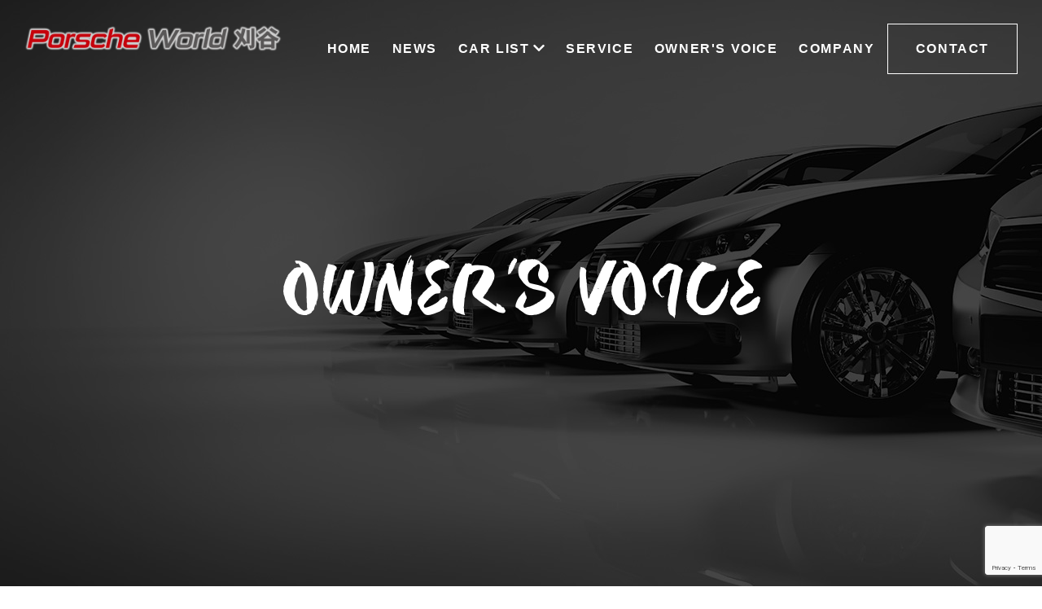

--- FILE ---
content_type: text/html; charset=UTF-8
request_url: https://porscheworld-kariya.com/voice/1786/
body_size: 45283
content:
<!DOCTYPE html>
<html xmlns="http://www.w3.org/1999/xhtml" lang="ja">
<head profile="http://gmpg.org/xfn/11">
<title>ポルシェ　718ボクスター ｜ポルシェワールド刈谷で購入していただいた方の声</title>
<meta http-equiv="Content-Type" content="text/html; charset=UTF-8" />
<meta name="viewport" content="width=device-width, user-scalable=no">
<meta http-equiv="content-style-type" content="text/css" />
<meta http-equiv="content-script-type" content="text/javascript" />

<link rel="stylesheet" href="https://stackpath.bootstrapcdn.com/bootstrap/4.4.1/css/bootstrap.min.css" integrity="sha384-Vkoo8x4CGsO3+Hhxv8T/Q5PaXtkKtu6ug5TOeNV6gBiFeWPGFN9MuhOf23Q9Ifjh" crossorigin="anonymous">
<script src="https://stackpath.bootstrapcdn.com/bootstrap/4.4.1/js/bootstrap.min.js" integrity="sha384-wfSDF2E50Y2D1uUdj0O3uMBJnjuUD4Ih7YwaYd1iqfktj0Uod8GCExl3Og8ifwB6" crossorigin="anonymous"></script>
<link rel="stylesheet" type="text/css" href="https://porscheworld-kariya.com/wp-content/themes/porscheworld-2021/css/default.css">
<link rel="stylesheet" type="text/css" href="https://porscheworld-kariya.com/wp-content/themes/porscheworld-2021/css/breadcrumb.css">
<link rel="stylesheet" type="text/css" href="https://porscheworld-kariya.com/wp-content/themes/porscheworld-2021/css/editor-style.css?ver=2021">
<link rel="stylesheet" type="text/css" href="https://porscheworld-kariya.com/wp-content/themes/porscheworld-2021/css/form.css">
<link rel="stylesheet" type="text/css" href="https://porscheworld-kariya.com/wp-content/themes/porscheworld-2021/css/slide_nav.css?20260126083107">
<link rel="stylesheet" type="text/css" href="https://porscheworld-kariya.com/wp-content/themes/porscheworld-2021/css/master.css?20260126083107">
<link rel="stylesheet" type="text/css" href="https://porscheworld-kariya.com/wp-content/themes/porscheworld-2021/css/slider-pro.min.css">
<link rel="stylesheet" type="text/css" href="https://porscheworld-kariya.com/wp-content/themes/porscheworld-2021/css/animate.css">
<link rel="stylesheet" href="https://use.typekit.net/wwx0myb.css">

<meta name='robots' content='index, follow, max-image-preview:large, max-snippet:-1, max-video-preview:-1' />

	<!-- This site is optimized with the Yoast SEO plugin v16.3 - https://yoast.com/wordpress/plugins/seo/ -->
	<meta name="description" content="ポルシェ　718ボクスター をご購入いただいたお客様のオーナーズボイスです。ポルシェワールド刈谷ではポルシェ、VW、アウディのスポーツタイプを中心に販売をしております。国内外の中古車は勿論、新車の販売も行っております。" />
	<link rel="canonical" href="https://porscheworld-kariya.com/voice/1786/" />
	<meta property="og:locale" content="ja_JP" />
	<meta property="og:type" content="article" />
	<meta property="og:title" content="ポルシェ　718ボクスター ｜ポルシェワールド刈谷で購入していただいた方の声" />
	<meta property="og:description" content="ポルシェ　718ボクスター をご購入いただいたお客様のオーナーズボイスです。ポルシェワールド刈谷ではポルシェ、VW、アウディのスポーツタイプを中心に販売をしております。国内外の中古車は勿論、新車の販売も行っております。" />
	<meta property="og:url" content="https://porscheworld-kariya.com/voice/1786/" />
	<meta property="og:site_name" content="株式会社ラポルシェワールド" />
	<meta name="twitter:card" content="summary_large_image" />
	<meta name="twitter:label1" content="推定読書時間">
	<meta name="twitter:data1" content="1分">
	<script type="application/ld+json" class="yoast-schema-graph">{"@context":"https://schema.org","@graph":[{"@type":"WebSite","@id":"https://porscheworld-kariya.com/#website","url":"https://porscheworld-kariya.com/","name":"\u682a\u5f0f\u4f1a\u793e\u30e9\u30dd\u30eb\u30b7\u30a7\u30ef\u30fc\u30eb\u30c9","description":"Just another WordPress site","potentialAction":[{"@type":"SearchAction","target":"https://porscheworld-kariya.com/?s={search_term_string}","query-input":"required name=search_term_string"}],"inLanguage":"ja"},{"@type":"WebPage","@id":"https://porscheworld-kariya.com/voice/1786/#webpage","url":"https://porscheworld-kariya.com/voice/1786/","name":"\u30dd\u30eb\u30b7\u30a7\u3000718\u30dc\u30af\u30b9\u30bf\u30fc \uff5c\u30dd\u30eb\u30b7\u30a7\u30ef\u30fc\u30eb\u30c9\u5208\u8c37\u3067\u8cfc\u5165\u3057\u3066\u3044\u305f\u3060\u3044\u305f\u65b9\u306e\u58f0","isPartOf":{"@id":"https://porscheworld-kariya.com/#website"},"datePublished":"2022-10-29T06:22:00+00:00","dateModified":"2022-10-29T06:22:00+00:00","description":"\u30dd\u30eb\u30b7\u30a7\u3000718\u30dc\u30af\u30b9\u30bf\u30fc \u3092\u3054\u8cfc\u5165\u3044\u305f\u3060\u3044\u305f\u304a\u5ba2\u69d8\u306e\u30aa\u30fc\u30ca\u30fc\u30ba\u30dc\u30a4\u30b9\u3067\u3059\u3002\u30dd\u30eb\u30b7\u30a7\u30ef\u30fc\u30eb\u30c9\u5208\u8c37\u3067\u306f\u30dd\u30eb\u30b7\u30a7\u3001VW\u3001\u30a2\u30a6\u30c7\u30a3\u306e\u30b9\u30dd\u30fc\u30c4\u30bf\u30a4\u30d7\u3092\u4e2d\u5fc3\u306b\u8ca9\u58f2\u3092\u3057\u3066\u304a\u308a\u307e\u3059\u3002\u56fd\u5185\u5916\u306e\u4e2d\u53e4\u8eca\u306f\u52ff\u8ad6\u3001\u65b0\u8eca\u306e\u8ca9\u58f2\u3082\u884c\u3063\u3066\u304a\u308a\u307e\u3059\u3002","breadcrumb":{"@id":"https://porscheworld-kariya.com/voice/1786/#breadcrumb"},"inLanguage":"ja","potentialAction":[{"@type":"ReadAction","target":["https://porscheworld-kariya.com/voice/1786/"]}]},{"@type":"BreadcrumbList","@id":"https://porscheworld-kariya.com/voice/1786/#breadcrumb","itemListElement":[{"@type":"ListItem","position":1,"item":{"@type":"WebPage","@id":"https://porscheworld-kariya.com/","url":"https://porscheworld-kariya.com/","name":"\u30db\u30fc\u30e0"}},{"@type":"ListItem","position":2,"item":{"@type":"WebPage","@id":"https://porscheworld-kariya.com/voice/","url":"https://porscheworld-kariya.com/voice/","name":"\u304a\u5ba2\u69d8\u306e\u58f0"}},{"@type":"ListItem","position":3,"item":{"@id":"https://porscheworld-kariya.com/voice/1786/#webpage"}}]}]}</script>
	<!-- / Yoast SEO plugin. -->


<link rel='dns-prefetch' href='//www.google.com' />
<link rel="alternate" title="oEmbed (JSON)" type="application/json+oembed" href="https://porscheworld-kariya.com/wp-json/oembed/1.0/embed?url=https%3A%2F%2Fporscheworld-kariya.com%2Fvoice%2F1786%2F" />
<link rel="alternate" title="oEmbed (XML)" type="text/xml+oembed" href="https://porscheworld-kariya.com/wp-json/oembed/1.0/embed?url=https%3A%2F%2Fporscheworld-kariya.com%2Fvoice%2F1786%2F&#038;format=xml" />
<style id='wp-img-auto-sizes-contain-inline-css' type='text/css'>
img:is([sizes=auto i],[sizes^="auto," i]){contain-intrinsic-size:3000px 1500px}
/*# sourceURL=wp-img-auto-sizes-contain-inline-css */
</style>
<style id='wp-emoji-styles-inline-css' type='text/css'>

	img.wp-smiley, img.emoji {
		display: inline !important;
		border: none !important;
		box-shadow: none !important;
		height: 1em !important;
		width: 1em !important;
		margin: 0 0.07em !important;
		vertical-align: -0.1em !important;
		background: none !important;
		padding: 0 !important;
	}
/*# sourceURL=wp-emoji-styles-inline-css */
</style>
<style id='wp-block-library-inline-css' type='text/css'>
:root{--wp-block-synced-color:#7a00df;--wp-block-synced-color--rgb:122,0,223;--wp-bound-block-color:var(--wp-block-synced-color);--wp-editor-canvas-background:#ddd;--wp-admin-theme-color:#007cba;--wp-admin-theme-color--rgb:0,124,186;--wp-admin-theme-color-darker-10:#006ba1;--wp-admin-theme-color-darker-10--rgb:0,107,160.5;--wp-admin-theme-color-darker-20:#005a87;--wp-admin-theme-color-darker-20--rgb:0,90,135;--wp-admin-border-width-focus:2px}@media (min-resolution:192dpi){:root{--wp-admin-border-width-focus:1.5px}}.wp-element-button{cursor:pointer}:root .has-very-light-gray-background-color{background-color:#eee}:root .has-very-dark-gray-background-color{background-color:#313131}:root .has-very-light-gray-color{color:#eee}:root .has-very-dark-gray-color{color:#313131}:root .has-vivid-green-cyan-to-vivid-cyan-blue-gradient-background{background:linear-gradient(135deg,#00d084,#0693e3)}:root .has-purple-crush-gradient-background{background:linear-gradient(135deg,#34e2e4,#4721fb 50%,#ab1dfe)}:root .has-hazy-dawn-gradient-background{background:linear-gradient(135deg,#faaca8,#dad0ec)}:root .has-subdued-olive-gradient-background{background:linear-gradient(135deg,#fafae1,#67a671)}:root .has-atomic-cream-gradient-background{background:linear-gradient(135deg,#fdd79a,#004a59)}:root .has-nightshade-gradient-background{background:linear-gradient(135deg,#330968,#31cdcf)}:root .has-midnight-gradient-background{background:linear-gradient(135deg,#020381,#2874fc)}:root{--wp--preset--font-size--normal:16px;--wp--preset--font-size--huge:42px}.has-regular-font-size{font-size:1em}.has-larger-font-size{font-size:2.625em}.has-normal-font-size{font-size:var(--wp--preset--font-size--normal)}.has-huge-font-size{font-size:var(--wp--preset--font-size--huge)}.has-text-align-center{text-align:center}.has-text-align-left{text-align:left}.has-text-align-right{text-align:right}.has-fit-text{white-space:nowrap!important}#end-resizable-editor-section{display:none}.aligncenter{clear:both}.items-justified-left{justify-content:flex-start}.items-justified-center{justify-content:center}.items-justified-right{justify-content:flex-end}.items-justified-space-between{justify-content:space-between}.screen-reader-text{border:0;clip-path:inset(50%);height:1px;margin:-1px;overflow:hidden;padding:0;position:absolute;width:1px;word-wrap:normal!important}.screen-reader-text:focus{background-color:#ddd;clip-path:none;color:#444;display:block;font-size:1em;height:auto;left:5px;line-height:normal;padding:15px 23px 14px;text-decoration:none;top:5px;width:auto;z-index:100000}html :where(.has-border-color){border-style:solid}html :where([style*=border-top-color]){border-top-style:solid}html :where([style*=border-right-color]){border-right-style:solid}html :where([style*=border-bottom-color]){border-bottom-style:solid}html :where([style*=border-left-color]){border-left-style:solid}html :where([style*=border-width]){border-style:solid}html :where([style*=border-top-width]){border-top-style:solid}html :where([style*=border-right-width]){border-right-style:solid}html :where([style*=border-bottom-width]){border-bottom-style:solid}html :where([style*=border-left-width]){border-left-style:solid}html :where(img[class*=wp-image-]){height:auto;max-width:100%}:where(figure){margin:0 0 1em}html :where(.is-position-sticky){--wp-admin--admin-bar--position-offset:var(--wp-admin--admin-bar--height,0px)}@media screen and (max-width:600px){html :where(.is-position-sticky){--wp-admin--admin-bar--position-offset:0px}}

/*# sourceURL=wp-block-library-inline-css */
</style><style id='global-styles-inline-css' type='text/css'>
:root{--wp--preset--aspect-ratio--square: 1;--wp--preset--aspect-ratio--4-3: 4/3;--wp--preset--aspect-ratio--3-4: 3/4;--wp--preset--aspect-ratio--3-2: 3/2;--wp--preset--aspect-ratio--2-3: 2/3;--wp--preset--aspect-ratio--16-9: 16/9;--wp--preset--aspect-ratio--9-16: 9/16;--wp--preset--color--black: #000000;--wp--preset--color--cyan-bluish-gray: #abb8c3;--wp--preset--color--white: #ffffff;--wp--preset--color--pale-pink: #f78da7;--wp--preset--color--vivid-red: #cf2e2e;--wp--preset--color--luminous-vivid-orange: #ff6900;--wp--preset--color--luminous-vivid-amber: #fcb900;--wp--preset--color--light-green-cyan: #7bdcb5;--wp--preset--color--vivid-green-cyan: #00d084;--wp--preset--color--pale-cyan-blue: #8ed1fc;--wp--preset--color--vivid-cyan-blue: #0693e3;--wp--preset--color--vivid-purple: #9b51e0;--wp--preset--gradient--vivid-cyan-blue-to-vivid-purple: linear-gradient(135deg,rgb(6,147,227) 0%,rgb(155,81,224) 100%);--wp--preset--gradient--light-green-cyan-to-vivid-green-cyan: linear-gradient(135deg,rgb(122,220,180) 0%,rgb(0,208,130) 100%);--wp--preset--gradient--luminous-vivid-amber-to-luminous-vivid-orange: linear-gradient(135deg,rgb(252,185,0) 0%,rgb(255,105,0) 100%);--wp--preset--gradient--luminous-vivid-orange-to-vivid-red: linear-gradient(135deg,rgb(255,105,0) 0%,rgb(207,46,46) 100%);--wp--preset--gradient--very-light-gray-to-cyan-bluish-gray: linear-gradient(135deg,rgb(238,238,238) 0%,rgb(169,184,195) 100%);--wp--preset--gradient--cool-to-warm-spectrum: linear-gradient(135deg,rgb(74,234,220) 0%,rgb(151,120,209) 20%,rgb(207,42,186) 40%,rgb(238,44,130) 60%,rgb(251,105,98) 80%,rgb(254,248,76) 100%);--wp--preset--gradient--blush-light-purple: linear-gradient(135deg,rgb(255,206,236) 0%,rgb(152,150,240) 100%);--wp--preset--gradient--blush-bordeaux: linear-gradient(135deg,rgb(254,205,165) 0%,rgb(254,45,45) 50%,rgb(107,0,62) 100%);--wp--preset--gradient--luminous-dusk: linear-gradient(135deg,rgb(255,203,112) 0%,rgb(199,81,192) 50%,rgb(65,88,208) 100%);--wp--preset--gradient--pale-ocean: linear-gradient(135deg,rgb(255,245,203) 0%,rgb(182,227,212) 50%,rgb(51,167,181) 100%);--wp--preset--gradient--electric-grass: linear-gradient(135deg,rgb(202,248,128) 0%,rgb(113,206,126) 100%);--wp--preset--gradient--midnight: linear-gradient(135deg,rgb(2,3,129) 0%,rgb(40,116,252) 100%);--wp--preset--font-size--small: 13px;--wp--preset--font-size--medium: 20px;--wp--preset--font-size--large: 36px;--wp--preset--font-size--x-large: 42px;--wp--preset--spacing--20: 0.44rem;--wp--preset--spacing--30: 0.67rem;--wp--preset--spacing--40: 1rem;--wp--preset--spacing--50: 1.5rem;--wp--preset--spacing--60: 2.25rem;--wp--preset--spacing--70: 3.38rem;--wp--preset--spacing--80: 5.06rem;--wp--preset--shadow--natural: 6px 6px 9px rgba(0, 0, 0, 0.2);--wp--preset--shadow--deep: 12px 12px 50px rgba(0, 0, 0, 0.4);--wp--preset--shadow--sharp: 6px 6px 0px rgba(0, 0, 0, 0.2);--wp--preset--shadow--outlined: 6px 6px 0px -3px rgb(255, 255, 255), 6px 6px rgb(0, 0, 0);--wp--preset--shadow--crisp: 6px 6px 0px rgb(0, 0, 0);}:where(.is-layout-flex){gap: 0.5em;}:where(.is-layout-grid){gap: 0.5em;}body .is-layout-flex{display: flex;}.is-layout-flex{flex-wrap: wrap;align-items: center;}.is-layout-flex > :is(*, div){margin: 0;}body .is-layout-grid{display: grid;}.is-layout-grid > :is(*, div){margin: 0;}:where(.wp-block-columns.is-layout-flex){gap: 2em;}:where(.wp-block-columns.is-layout-grid){gap: 2em;}:where(.wp-block-post-template.is-layout-flex){gap: 1.25em;}:where(.wp-block-post-template.is-layout-grid){gap: 1.25em;}.has-black-color{color: var(--wp--preset--color--black) !important;}.has-cyan-bluish-gray-color{color: var(--wp--preset--color--cyan-bluish-gray) !important;}.has-white-color{color: var(--wp--preset--color--white) !important;}.has-pale-pink-color{color: var(--wp--preset--color--pale-pink) !important;}.has-vivid-red-color{color: var(--wp--preset--color--vivid-red) !important;}.has-luminous-vivid-orange-color{color: var(--wp--preset--color--luminous-vivid-orange) !important;}.has-luminous-vivid-amber-color{color: var(--wp--preset--color--luminous-vivid-amber) !important;}.has-light-green-cyan-color{color: var(--wp--preset--color--light-green-cyan) !important;}.has-vivid-green-cyan-color{color: var(--wp--preset--color--vivid-green-cyan) !important;}.has-pale-cyan-blue-color{color: var(--wp--preset--color--pale-cyan-blue) !important;}.has-vivid-cyan-blue-color{color: var(--wp--preset--color--vivid-cyan-blue) !important;}.has-vivid-purple-color{color: var(--wp--preset--color--vivid-purple) !important;}.has-black-background-color{background-color: var(--wp--preset--color--black) !important;}.has-cyan-bluish-gray-background-color{background-color: var(--wp--preset--color--cyan-bluish-gray) !important;}.has-white-background-color{background-color: var(--wp--preset--color--white) !important;}.has-pale-pink-background-color{background-color: var(--wp--preset--color--pale-pink) !important;}.has-vivid-red-background-color{background-color: var(--wp--preset--color--vivid-red) !important;}.has-luminous-vivid-orange-background-color{background-color: var(--wp--preset--color--luminous-vivid-orange) !important;}.has-luminous-vivid-amber-background-color{background-color: var(--wp--preset--color--luminous-vivid-amber) !important;}.has-light-green-cyan-background-color{background-color: var(--wp--preset--color--light-green-cyan) !important;}.has-vivid-green-cyan-background-color{background-color: var(--wp--preset--color--vivid-green-cyan) !important;}.has-pale-cyan-blue-background-color{background-color: var(--wp--preset--color--pale-cyan-blue) !important;}.has-vivid-cyan-blue-background-color{background-color: var(--wp--preset--color--vivid-cyan-blue) !important;}.has-vivid-purple-background-color{background-color: var(--wp--preset--color--vivid-purple) !important;}.has-black-border-color{border-color: var(--wp--preset--color--black) !important;}.has-cyan-bluish-gray-border-color{border-color: var(--wp--preset--color--cyan-bluish-gray) !important;}.has-white-border-color{border-color: var(--wp--preset--color--white) !important;}.has-pale-pink-border-color{border-color: var(--wp--preset--color--pale-pink) !important;}.has-vivid-red-border-color{border-color: var(--wp--preset--color--vivid-red) !important;}.has-luminous-vivid-orange-border-color{border-color: var(--wp--preset--color--luminous-vivid-orange) !important;}.has-luminous-vivid-amber-border-color{border-color: var(--wp--preset--color--luminous-vivid-amber) !important;}.has-light-green-cyan-border-color{border-color: var(--wp--preset--color--light-green-cyan) !important;}.has-vivid-green-cyan-border-color{border-color: var(--wp--preset--color--vivid-green-cyan) !important;}.has-pale-cyan-blue-border-color{border-color: var(--wp--preset--color--pale-cyan-blue) !important;}.has-vivid-cyan-blue-border-color{border-color: var(--wp--preset--color--vivid-cyan-blue) !important;}.has-vivid-purple-border-color{border-color: var(--wp--preset--color--vivid-purple) !important;}.has-vivid-cyan-blue-to-vivid-purple-gradient-background{background: var(--wp--preset--gradient--vivid-cyan-blue-to-vivid-purple) !important;}.has-light-green-cyan-to-vivid-green-cyan-gradient-background{background: var(--wp--preset--gradient--light-green-cyan-to-vivid-green-cyan) !important;}.has-luminous-vivid-amber-to-luminous-vivid-orange-gradient-background{background: var(--wp--preset--gradient--luminous-vivid-amber-to-luminous-vivid-orange) !important;}.has-luminous-vivid-orange-to-vivid-red-gradient-background{background: var(--wp--preset--gradient--luminous-vivid-orange-to-vivid-red) !important;}.has-very-light-gray-to-cyan-bluish-gray-gradient-background{background: var(--wp--preset--gradient--very-light-gray-to-cyan-bluish-gray) !important;}.has-cool-to-warm-spectrum-gradient-background{background: var(--wp--preset--gradient--cool-to-warm-spectrum) !important;}.has-blush-light-purple-gradient-background{background: var(--wp--preset--gradient--blush-light-purple) !important;}.has-blush-bordeaux-gradient-background{background: var(--wp--preset--gradient--blush-bordeaux) !important;}.has-luminous-dusk-gradient-background{background: var(--wp--preset--gradient--luminous-dusk) !important;}.has-pale-ocean-gradient-background{background: var(--wp--preset--gradient--pale-ocean) !important;}.has-electric-grass-gradient-background{background: var(--wp--preset--gradient--electric-grass) !important;}.has-midnight-gradient-background{background: var(--wp--preset--gradient--midnight) !important;}.has-small-font-size{font-size: var(--wp--preset--font-size--small) !important;}.has-medium-font-size{font-size: var(--wp--preset--font-size--medium) !important;}.has-large-font-size{font-size: var(--wp--preset--font-size--large) !important;}.has-x-large-font-size{font-size: var(--wp--preset--font-size--x-large) !important;}
/*# sourceURL=global-styles-inline-css */
</style>

<style id='classic-theme-styles-inline-css' type='text/css'>
/*! This file is auto-generated */
.wp-block-button__link{color:#fff;background-color:#32373c;border-radius:9999px;box-shadow:none;text-decoration:none;padding:calc(.667em + 2px) calc(1.333em + 2px);font-size:1.125em}.wp-block-file__button{background:#32373c;color:#fff;text-decoration:none}
/*# sourceURL=/wp-includes/css/classic-themes.min.css */
</style>
<link rel='stylesheet' id='contact-form-7-css' href='https://porscheworld-kariya.com/wp-content/plugins/contact-form-7/includes/css/styles.css?ver=5.4.1' type='text/css' media='all' />
<link rel='stylesheet' id='wp-pagenavi-css' href='https://porscheworld-kariya.com/wp-content/plugins/wp-pagenavi/pagenavi-css.css?ver=2.70' type='text/css' media='all' />
<link rel='stylesheet' id='fancybox-css' href='https://porscheworld-kariya.com/wp-content/plugins/easy-fancybox/css/jquery.fancybox.min.css?ver=1.3.24' type='text/css' media='screen' />
<script type="text/javascript" src="https://porscheworld-kariya.com/wp-includes/js/jquery/jquery.min.js?ver=3.7.1" id="jquery-core-js"></script>
<script type="text/javascript" src="https://porscheworld-kariya.com/wp-includes/js/jquery/jquery-migrate.min.js?ver=3.4.1" id="jquery-migrate-js"></script>
<link rel="https://api.w.org/" href="https://porscheworld-kariya.com/wp-json/" /><link rel="EditURI" type="application/rsd+xml" title="RSD" href="https://porscheworld-kariya.com/xmlrpc.php?rsd" />
<meta name="generator" content="WordPress 6.9" />
<link rel='shortlink' href='https://porscheworld-kariya.com/?p=1786' />
<!-- Global site tag (gtag.js) - Google Analytics -->
<script async src="https://www.googletagmanager.com/gtag/js?id=G-JNV8816VWD"></script>
<script>
  window.dataLayer = window.dataLayer || [];
  function gtag(){dataLayer.push(arguments);}
  gtag('js', new Date());

  gtag('config', 'G-JNV8816VWD');
</script><style type="text/css">.recentcomments a{display:inline !important;padding:0 !important;margin:0 !important;}</style>
<!--[if lt IE 9]>
<script src="https://porscheworld-kariya.com/wp-content/themes/porscheworld-2021/js/html5shiv.js"></script>
<![endif]-->
<!--[if (gte IE 6)&(lte IE 8)]>
	<script type="text/javascript" src="https://porscheworld-kariya.com/wp-content/themes/porscheworld-2021/js/selectivizr.js"></script>
<![endif]-->

<!--[if lt IE 9]>
<script src="https://porscheworld-kariya.com/wp-content/themes/porscheworld-2021/js/respond.min.js"></script>
<![endif]-->

<!--[if lt IE 9]><script src="http://html5shiv.googlecode.com/svn/trunk/html5.js"></script><![endif]-->

<!--<script src="http://ajax.googleapis.com/ajax/libs/jquery/1.9.1/jquery.min.js"></script>-->

<!--[if lt IE 9]>
<script src="https://porscheworld-kariya.com/wp-content/themes/porscheworld-2021/js/flexibility.js"></script>
<![endif]-->

<script src="https://ajax.googleapis.com/ajax/libs/jquery/2.2.4/jquery.min.js"></script>
<script src="https://porscheworld-kariya.com/wp-content/themes/porscheworld-2021/js/spot_smoothscroll.js"></script>
<script src="https://porscheworld-kariya.com/wp-content/themes/porscheworld-2021/js/animation.js"></script>
<script src="https://porscheworld-kariya.com/wp-content/themes/porscheworld-2021/js/slide_nav.js"></script>
<script src="https://porscheworld-kariya.com/wp-content/themes/porscheworld-2021/js/jquery.waypoints.min.js"></script>
<script defer src="https://use.fontawesome.com/releases/v5.10.2/js/all.js"></script>
<link rel="stylesheet" href="https://use.typekit.net/ead8pfn.css">
<link rel="shortcut icon" href="https://porscheworld-kariya.com/wp-content/themes/porscheworld-2021/favicon.ico" />
<link rel="preconnect" href="https://fonts.gstatic.com">
<link href="https://fonts.googleapis.com/css2?family=M+PLUS+1p:wght@400;500&display=swap" rel="stylesheet">

<script type="application/ld+json">
  {
  "@context": "https://schema.org",
  "@type": "Organization",
  "name": "株式会社ラポルシェワールド",
  "url": "",
  "address": {
  "@type": "PostalAddress",
  "postalCode": "448-0854",
  "addressCountry": "JP",
  "addressRegion": "愛知県",
  "addressLocality": "刈谷市",
  "streetAddress": "富士見町5-304"
  }
  }
  </script>

<script src="https://cdnjs.cloudflare.com/ajax/libs/wow/1.1.2/wow.min.js"></script>
<!--<script src="js/wow.js"></script>-->
<script>
    new WOW().init();
</script>
</head>

<body>
<header class="page_header wow fadeIn" data-wow-duration="1s" data-wow-delay=".15s">
  <h2>
  <a href="https://porscheworld-kariya.com/">
    <img src="https://porscheworld-kariya.com/wp-content/themes/porscheworld-2021/images/common/header/logo.png" alt="株式会社ラポルシェワールド" class="header_logo m_over wow fadeIn" data-wow-duration="1s" data-wow-delay=".25s"/>
  </a>    
  </h2>

  <div id="nav-toggle" class="wow fadeIn" data-wow-duration="1s" data-wow-delay=".35s">
      <div>
          <span></span>
          <span></span>
          <span>MENU</span>
      </div>
  </div>

  <div id="gloval-nav" class="wow fadeIn" data-wow-duration="1s" data-wow-delay=".35s">
      <nav>
          <ul>
            <li><a href="https://porscheworld-kariya.com/">HOME</a></li>
            <li><a href="https://porscheworld-kariya.com/news/">NEWS</a></li>
            <li class="menu_single"><a href="#">CAR LIST<i class="fas fa-chevron-down m-l-5"></i></a>
                <ul id="sub_navigation">
                    <li><a href="https://www.carsensor.net/shop/aichi/318910001/?BKKN=VU0461716735" target="_blank" rel="noopener">
                      <img src="https://porscheworld-kariya.com/wp-content/themes/porscheworld-2021/images/top/bnr_carsensor.png" alt="カーセンサー" class="img-fluid m_over"/>
                    </a></li>
                    <li><a href="https://www.goo-net.com/usedcar_shop/0208268/detail.html" target="_blank" rel="noopener">
                      <img src="https://porscheworld-kariya.com/wp-content/themes/porscheworld-2021/images/top/bnr_goonet.png" alt="グーネット" class="img-fluid m_over"/>
                    </a></li>
                </ul>
            </li>
            <li><a href="https://porscheworld-kariya.com/service/">SERVICE</a></li>
            <li><a href="https://porscheworld-kariya.com/voice/">OWNER'S VOICE</a></li>
            <li><a href="https://porscheworld-kariya.com/company/">COMPANY</a></li>
            <li><a href="https://porscheworld-kariya.com/contact/">CONTACT</a></li>
          </ul>
      </nav>
      <div id="nav-bg-wrap">
          <div class="nav-bg home"></div>
          <div class="nav-bg news"></div>
          <div class="nav-bg list"></div>
          <div class="nav-bg service"></div>
          <div class="nav-bg voice"></div>
          <div class="nav-bg company"></div>
          <div class="nav-bg contact"></div>
      </div>
  </div>

</header>


<!--title-->
<div class="wrapper page_eyecatch_wrapper wow fadeIn" data-wow-duration="1s" data-wow-delay=".15s" style="background-image: url(https://porscheworld-kariya.com/wp-content/themes/porscheworld-2021/images/page/voice/eyecatch.jpg);background-size: cover;">
  <div class="page_eyecatch_inner">
    <h1 class="wow fadeIn" data-wow-duration="1s" data-wow-delay=".25s">
      OWNER'S VOICE
    </h1>
  </div>
</div>
<!--//title-->
<div id="nav_change">
</div>
<!--パンくずリスト-->
<div class="clearfix bread_crumb_wrapper">
  <p id="breadcrumbs"><span><span><a href="https://porscheworld-kariya.com/">ホーム</a> » <span><a href="https://porscheworld-kariya.com/voice/">お客様の声</a> » <span class="breadcrumb_last" aria-current="page">ポルシェ　718ボクスター</span></span></span></span></p></div>
<!--//パンくずリスト-->
<!--contents-->
<div class="wrapper">
	<div class="container">
				
		<div class="contents clearfix">
		<h3 class="standard wow fadeIn" data-wow-duration="1s" data-wow-delay=".15s">
			<span>ポルシェ　718ボクスター<span class="en">岐阜県　M様</span></span>
		</h3>
		<div class="voice_mainbox wow fadeIn" data-wow-duration="1s" data-wow-delay=".15s">
			<img src="https://porscheworld-kariya.com/wp-content/uploads/2022/10/DSCN0443-1024x768.jpg" alt="ポルシェ　718ボクスター" class="img-responsive w-100 customer_img">
			<div class="voice_catchcopy wow fadeIn" data-wow-duration="1s" data-wow-delay=".25s">
				<div class="voice_catchcopy_inner">
					<p class="voice_catchcopy_vol">Owners voice Vol.83</p>
				</div>
			</div>
								</div>
		<a href="" class="more_btn fancybox mb-3 d-lg-none anime-b delay2">アンケート画像を見る</a>
		<p>H30年式ポルシェボクスター納車いたしました！</p>
<p>&nbsp;</p>
<p>30代男性フェアレディZよりお乗り換え</p>
<p>ドラレコレーダー登録納車費用サービスです☆</p>
<p>R4.8</p>

		<div class="row m-t-60 mb-5">
			<div class="col-4">
			<ul class="page_link_prev wow fadeInLeft" data-wow-duration="1s" data-wow-delay=".15s">
				<li>
					<a href="https://porscheworld-kariya.com/voice/1783/" rel="prev"><i class="far fa-caret-square-left"></i></a>				</li>
			</ul>
			</div>
			<div class="col-4">
				<a class="page_link_archive mt-0 wow fadeIn" data-wow-duration="1s" data-wow-delay=".25s" href="https://porscheworld-kariya.com/voice/"><span>一覧に戻る</span></a>
			</div>
			<div class="col-4">
			<ul class="page_link_next wow fadeInRight" data-wow-duration="1s" data-wow-delay=".15s">
				<li>
					<a href="https://porscheworld-kariya.com/voice/1788/" rel="next"><i class="far fa-caret-square-right"></i></a>				</li>
			</ul>
			</div>
		</div>

		
		</div>
	</div>
</div>

<!--//contents-->

<p id="page-top"><a href="#top" class="m_over"><img src="https://porscheworld-kariya.com/wp-content/themes/porscheworld-2021/images/common/footer/top_arrow.svg" alt="pagetop"></a></p>
<div class="contact_flex">
    <div>
        <a href="tel:0566-27-7071" class="text-decoration-none"><i class="fa fa-phone-square m-r-5"></i><span>0566-27-7071</span></a>
    </div>
    <div>
        <a href="https://porscheworld-kariya.com/contact/" class="text-decoration-none"><i class="far fa-envelope m-r-5"></i><span>CONTACT</span></a>
    </div>
</div>
<div class="contact_section">
    <div class="container">
        <div class="flex_footer_contact">
            <div>
                <a href="tel:0566-27-7071">
                    <p class="footer_contact_phone">0566-27-7071</p>
                </a>
                <p class="time">営業時間：10:00~19:00 / 定休日：月曜日</p>
            </div>
            <div>
                <a href="https://porscheworld-kariya.com/contact/">
                    <p class="footer_contact_mail">CONTACT</p>
                </a>
            </div>
        </div>
    </div>
</div>
<footer class="wow fadeIn" data-wow-duration="1s" data-wow-delay=".15s">
    <div class="container">
        <div class="flex_footer">
            <div class="wow fadeIn" data-wow-duration="1s" data-wow-delay=".25s">
                <a href="https://porscheworld-kariya.com/">
                    <img src="https://porscheworld-kariya.com/wp-content/themes/porscheworld-2021/images/common/footer/logo.png?ver=20210526" alt="株式会社ラポルシェワールド" class="footer_logo img-fluid m_over wow fadeIn" data-wow-duration="1s" data-wow-delay=".25s">
                </a>
                <address itemscope itemtype="https://schema.org/Corporation" class="wow fadeIn" data-wow-duration="1s" data-wow-delay=".25s">
                    <span itemprop="name" class="company_name">株式会社ラポルシェワールド</span><br/>                  
                    <span itemscope itemprop="address" itemtype="https://schema.org/PostalAddress">
                    〒<span itemprop="postalCode">448-0854</span><br/>
                    <span itemprop="addressRegion">愛知県</span><span itemprop="addressLocality">刈谷市</span><span itemprop="streetAddress">富士見町5-304</span><br/>
                    </span>
                    TEL.<span itemprop="telephone">0566-27-7071</span>
                    <p class="open_close wow fadeIn" data-wow-duration="1s" data-wow-delay=".25s">営業時間：10:00~19:00 / 定休日：月曜日</p>
                </address>
            </div>
            <div>
                <nav class="wow fadeIn" data-wow-duration="1s" data-wow-delay=".25s">
                    <ul id="footer_nav">
                        <li><a href="https://porscheworld-kariya.com/">HOME</a></li>
                        <li><a href="https://porscheworld-kariya.com/news/">NEWS</a></li>
                        <li class="no_link"><a href="#">CAR LIST</a>
                            <ul id="footer_sub">
                                <li><a href="https://www.carsensor.net/shop/aichi/318910001/?BKKN=VU0461716735" target="_blank" rel="noopener">カーセンサー</a></li>
                                <li><a href="https://www.goo-net.com/usedcar_shop/0208268/detail.html" target="_blank" rel="noopener">グーネット</a></li>
                            </ul>
                        </li>
                        <li><a href="https://porscheworld-kariya.com/service/">SERVICE</a></li>
                        <li><a href="https://porscheworld-kariya.com/voice/">OWNER'S VOICE</a></li>
                        <li><a href="https://porscheworld-kariya.com/company/">COMPANY</a></li>
                        <li><a href="https://porscheworld-kariya.com/contact/">CONTACT</a></li>
                    </ul>
                </nav>
                <div class="flex_sns wow fadeIn" data-wow-duration="1s" data-wow-delay=".25s">
                    <a href="https://www.facebook.com/porscheworld.K/" target="_blank" rel="noopener">
                        <img src="https://porscheworld-kariya.com/wp-content/themes/porscheworld-2021/images/common/footer/icon_fb.png" alt="ポルシェワールド刈谷Facebook" class="img-fluid footer_insta anime-b delay4 m_over"/>
                    </a>
                    <a href="https://www.instagram.com/porscheworld_kariya/" target="_blank" rel="noopener">
                        <img src="https://porscheworld-kariya.com/wp-content/themes/porscheworld-2021/images/common/footer/icon_in.png" alt="ポルシェワールド刈谷Instagram" class="img-fluid footer_insta anime-b delay4 m_over"/>
                    </a>
                    <a href="https://line.me/ti/p/RU_KjPx7jf" target="_blank" rel="noopener">
                        <img src="https://porscheworld-kariya.com/wp-content/themes/porscheworld-2021/images/common/footer/icon_line.png" alt="ポルシェワールド刈谷LINE" class="img-fluid footer_insta anime-b delay4 m_over"/>
                    </a>
                </div>
            </div>
        </div>
    </div>
    <p class="f_copyright wow fadeInUp" data-wow-duration="1s" data-wow-delay=".25s">
        <a href="https://porscheworld-kariya.com/">© Copyright 2021 LAPORSCHA WORLD Co.,Ltd.</a> <span>WEB Produced By</span>
        <a href="http://spot-web.jp/" target="_blank" rel="noopener">
            <img src="https://porscheworld-kariya.com/wp-content/themes/porscheworld-2021/images/common/footer/spot_logo.svg" alt="株式会社SPOT" class="spot_logo m_over"/>
        </a>
    </p>
</footer>
<script type="speculationrules">
{"prefetch":[{"source":"document","where":{"and":[{"href_matches":"/*"},{"not":{"href_matches":["/wp-*.php","/wp-admin/*","/wp-content/uploads/*","/wp-content/*","/wp-content/plugins/*","/wp-content/themes/porscheworld-2021/*","/*\\?(.+)"]}},{"not":{"selector_matches":"a[rel~=\"nofollow\"]"}},{"not":{"selector_matches":".no-prefetch, .no-prefetch a"}}]},"eagerness":"conservative"}]}
</script>
<script type="text/javascript" src="https://porscheworld-kariya.com/wp-includes/js/dist/vendor/wp-polyfill.min.js?ver=3.15.0" id="wp-polyfill-js"></script>
<script type="text/javascript" id="contact-form-7-js-extra">
/* <![CDATA[ */
var wpcf7 = {"api":{"root":"https://porscheworld-kariya.com/wp-json/","namespace":"contact-form-7/v1"}};
//# sourceURL=contact-form-7-js-extra
/* ]]> */
</script>
<script type="text/javascript" src="https://porscheworld-kariya.com/wp-content/plugins/contact-form-7/includes/js/index.js?ver=5.4.1" id="contact-form-7-js"></script>
<script type="text/javascript" src="https://porscheworld-kariya.com/wp-content/plugins/easy-fancybox/js/jquery.fancybox.min.js?ver=1.3.24" id="jquery-fancybox-js"></script>
<script type="text/javascript" id="jquery-fancybox-js-after">
/* <![CDATA[ */
var fb_timeout, fb_opts={'overlayShow':true,'hideOnOverlayClick':true,'showCloseButton':true,'margin':20,'centerOnScroll':false,'enableEscapeButton':true,'autoScale':true };
if(typeof easy_fancybox_handler==='undefined'){
var easy_fancybox_handler=function(){
jQuery('.nofancybox,a.wp-block-file__button,a.pin-it-button,a[href*="pinterest.com/pin/create"],a[href*="facebook.com/share"],a[href*="twitter.com/share"]').addClass('nolightbox');
/* IMG */
var fb_IMG_select='a[href*=".jpg"]:not(.nolightbox,li.nolightbox>a),area[href*=".jpg"]:not(.nolightbox),a[href*=".jpeg"]:not(.nolightbox,li.nolightbox>a),area[href*=".jpeg"]:not(.nolightbox),a[href*=".png"]:not(.nolightbox,li.nolightbox>a),area[href*=".png"]:not(.nolightbox),a[href*=".webp"]:not(.nolightbox,li.nolightbox>a),area[href*=".webp"]:not(.nolightbox)';
jQuery(fb_IMG_select).addClass('fancybox image');
var fb_IMG_sections=jQuery('.gallery,.wp-block-gallery,.tiled-gallery,.wp-block-jetpack-tiled-gallery');
fb_IMG_sections.each(function(){jQuery(this).find(fb_IMG_select).attr('rel','gallery-'+fb_IMG_sections.index(this));});
jQuery('a.fancybox,area.fancybox,li.fancybox a').each(function(){jQuery(this).fancybox(jQuery.extend({},fb_opts,{'transitionIn':'elastic','easingIn':'easeOutBack','transitionOut':'elastic','easingOut':'easeInBack','opacity':false,'hideOnContentClick':false,'titleShow':true,'titlePosition':'over','titleFromAlt':true,'showNavArrows':true,'enableKeyboardNav':true,'cyclic':false}))});};
jQuery('a.fancybox-close').on('click',function(e){e.preventDefault();jQuery.fancybox.close()});
};
var easy_fancybox_auto=function(){setTimeout(function(){jQuery('#fancybox-auto').trigger('click')},1000);};
jQuery(easy_fancybox_handler);jQuery(document).on('post-load',easy_fancybox_handler);
jQuery(easy_fancybox_auto);
//# sourceURL=jquery-fancybox-js-after
/* ]]> */
</script>
<script type="text/javascript" src="https://porscheworld-kariya.com/wp-content/plugins/easy-fancybox/js/jquery.easing.min.js?ver=1.4.1" id="jquery-easing-js"></script>
<script type="text/javascript" src="https://porscheworld-kariya.com/wp-content/plugins/easy-fancybox/js/jquery.mousewheel.min.js?ver=3.1.13" id="jquery-mousewheel-js"></script>
<script type="text/javascript" src="https://www.google.com/recaptcha/api.js?render=6LfJPvQaAAAAAGdcj9-qKqGVQT9WUQmi72TWkyqn&amp;ver=3.0" id="google-recaptcha-js"></script>
<script type="text/javascript" id="wpcf7-recaptcha-js-extra">
/* <![CDATA[ */
var wpcf7_recaptcha = {"sitekey":"6LfJPvQaAAAAAGdcj9-qKqGVQT9WUQmi72TWkyqn","actions":{"homepage":"homepage","contactform":"contactform"}};
//# sourceURL=wpcf7-recaptcha-js-extra
/* ]]> */
</script>
<script type="text/javascript" src="https://porscheworld-kariya.com/wp-content/plugins/contact-form-7/modules/recaptcha/index.js?ver=5.4.1" id="wpcf7-recaptcha-js"></script>
<script id="wp-emoji-settings" type="application/json">
{"baseUrl":"https://s.w.org/images/core/emoji/17.0.2/72x72/","ext":".png","svgUrl":"https://s.w.org/images/core/emoji/17.0.2/svg/","svgExt":".svg","source":{"concatemoji":"https://porscheworld-kariya.com/wp-includes/js/wp-emoji-release.min.js?ver=6.9"}}
</script>
<script type="module">
/* <![CDATA[ */
/*! This file is auto-generated */
const a=JSON.parse(document.getElementById("wp-emoji-settings").textContent),o=(window._wpemojiSettings=a,"wpEmojiSettingsSupports"),s=["flag","emoji"];function i(e){try{var t={supportTests:e,timestamp:(new Date).valueOf()};sessionStorage.setItem(o,JSON.stringify(t))}catch(e){}}function c(e,t,n){e.clearRect(0,0,e.canvas.width,e.canvas.height),e.fillText(t,0,0);t=new Uint32Array(e.getImageData(0,0,e.canvas.width,e.canvas.height).data);e.clearRect(0,0,e.canvas.width,e.canvas.height),e.fillText(n,0,0);const a=new Uint32Array(e.getImageData(0,0,e.canvas.width,e.canvas.height).data);return t.every((e,t)=>e===a[t])}function p(e,t){e.clearRect(0,0,e.canvas.width,e.canvas.height),e.fillText(t,0,0);var n=e.getImageData(16,16,1,1);for(let e=0;e<n.data.length;e++)if(0!==n.data[e])return!1;return!0}function u(e,t,n,a){switch(t){case"flag":return n(e,"\ud83c\udff3\ufe0f\u200d\u26a7\ufe0f","\ud83c\udff3\ufe0f\u200b\u26a7\ufe0f")?!1:!n(e,"\ud83c\udde8\ud83c\uddf6","\ud83c\udde8\u200b\ud83c\uddf6")&&!n(e,"\ud83c\udff4\udb40\udc67\udb40\udc62\udb40\udc65\udb40\udc6e\udb40\udc67\udb40\udc7f","\ud83c\udff4\u200b\udb40\udc67\u200b\udb40\udc62\u200b\udb40\udc65\u200b\udb40\udc6e\u200b\udb40\udc67\u200b\udb40\udc7f");case"emoji":return!a(e,"\ud83e\u1fac8")}return!1}function f(e,t,n,a){let r;const o=(r="undefined"!=typeof WorkerGlobalScope&&self instanceof WorkerGlobalScope?new OffscreenCanvas(300,150):document.createElement("canvas")).getContext("2d",{willReadFrequently:!0}),s=(o.textBaseline="top",o.font="600 32px Arial",{});return e.forEach(e=>{s[e]=t(o,e,n,a)}),s}function r(e){var t=document.createElement("script");t.src=e,t.defer=!0,document.head.appendChild(t)}a.supports={everything:!0,everythingExceptFlag:!0},new Promise(t=>{let n=function(){try{var e=JSON.parse(sessionStorage.getItem(o));if("object"==typeof e&&"number"==typeof e.timestamp&&(new Date).valueOf()<e.timestamp+604800&&"object"==typeof e.supportTests)return e.supportTests}catch(e){}return null}();if(!n){if("undefined"!=typeof Worker&&"undefined"!=typeof OffscreenCanvas&&"undefined"!=typeof URL&&URL.createObjectURL&&"undefined"!=typeof Blob)try{var e="postMessage("+f.toString()+"("+[JSON.stringify(s),u.toString(),c.toString(),p.toString()].join(",")+"));",a=new Blob([e],{type:"text/javascript"});const r=new Worker(URL.createObjectURL(a),{name:"wpTestEmojiSupports"});return void(r.onmessage=e=>{i(n=e.data),r.terminate(),t(n)})}catch(e){}i(n=f(s,u,c,p))}t(n)}).then(e=>{for(const n in e)a.supports[n]=e[n],a.supports.everything=a.supports.everything&&a.supports[n],"flag"!==n&&(a.supports.everythingExceptFlag=a.supports.everythingExceptFlag&&a.supports[n]);var t;a.supports.everythingExceptFlag=a.supports.everythingExceptFlag&&!a.supports.flag,a.supports.everything||((t=a.source||{}).concatemoji?r(t.concatemoji):t.wpemoji&&t.twemoji&&(r(t.twemoji),r(t.wpemoji)))});
//# sourceURL=https://porscheworld-kariya.com/wp-includes/js/wp-emoji-loader.min.js
/* ]]> */
</script>
<script>
$(function() {
$("#nav_change").waypoint({
handler: function(direction) {//ここまでさっきと一緒
          
    if (direction == 'down') { //スクロールが下方の場合実行
    
        $(".login").addClass("scroll");
        $(".login.scroll").hide().slideDown(300);
        $("header").addClass("scroll");
        $("header.scroll").hide().slideDown(300);
        $("#gloval-nav").addClass("scroll");
        $("#gloval-nav.scroll").hide().slideDown(300);
    
    }else if(direction == 'up'){　//スクロールが上方の場合実行
    
        $(".login.scroll").slideUp(200,function(){
            $(".login").removeClass("scroll").slideDown(300);
        });
        $("header.scroll").slideUp(200,function(){
            $("header").removeClass("scroll").slideDown(300);
        });
        $("#gloval-nav.scroll").slideUp(200,function(){
            $("#gloval-nav").removeClass("scroll").slideDown(300);
        });

    }// if end

}
});
});
</script>

<!--http://www.webopixel.net/javascript/538.html-->
<!--トップへ戻るボタン-->
<script>
jQuery(function($) {
    var showFlag = false;
    var topBtn = $('#page-top');    
    topBtn.css('bottom', '-100px');
    var showFlag = false;
    //スクロールが100に達したらボタン表示
    $(window).scroll(function () {
        if ($(this).scrollTop() > 400) {
            if (showFlag == false) {
                showFlag = true;
                topBtn.stop().animate({'bottom' : '50px'}, 200); 
            }
        } else {
            if (showFlag) {
                showFlag = false;
                topBtn.stop().animate({'bottom' : '-100px'}, 200); 
            }
        }
    });
    //スクロールしてトップ
    topBtn.click(function () {
        $('body,html').animate({
            scrollTop: 0
        }, 500);
        return false;
    });
});
</script>


<!--記事ページのみに構造化データを出力-->
<!--https://webkikaku.co.jp/blog/wordpress/wordpress-schema-org/-->

  
  <script type="application/ld+json">
  {
    "@context": "http://schema.org",
    "@type": "BlogPosting",
    "mainEntityOfPage":{
      "@type":"WebPage",
      "@id":"https://porscheworld-kariya.com/voice/1786/"
    },
    "headline":"ポルシェ　718ボクスター",
    "image": [
      ""
    ],
    "datePublished": "2022-10-29T15:22:00+09:00",
    "dateModified": "2022-10-29T15:22:00+09:00",
    "author": {
      "@type": "Person",
      "name": "後藤 昇"
    },
    "publisher": {
      "@type": "Organization",
      "name": "株式会社ラポルシェワールド",
      "logo": {
        "@type": "ImageObject",
        "url": "https://porscheworld-kariya.com/wp-content/themes/porscheworld-2021/images/common/header/logo.png"
      }
    },
    "description": ""
  }
  </script>


</body>
</html>

--- FILE ---
content_type: text/html; charset=utf-8
request_url: https://www.google.com/recaptcha/api2/anchor?ar=1&k=6LfJPvQaAAAAAGdcj9-qKqGVQT9WUQmi72TWkyqn&co=aHR0cHM6Ly9wb3JzY2hld29ybGQta2FyaXlhLmNvbTo0NDM.&hl=en&v=PoyoqOPhxBO7pBk68S4YbpHZ&size=invisible&anchor-ms=20000&execute-ms=30000&cb=q3yeu79aj6dh
body_size: 48557
content:
<!DOCTYPE HTML><html dir="ltr" lang="en"><head><meta http-equiv="Content-Type" content="text/html; charset=UTF-8">
<meta http-equiv="X-UA-Compatible" content="IE=edge">
<title>reCAPTCHA</title>
<style type="text/css">
/* cyrillic-ext */
@font-face {
  font-family: 'Roboto';
  font-style: normal;
  font-weight: 400;
  font-stretch: 100%;
  src: url(//fonts.gstatic.com/s/roboto/v48/KFO7CnqEu92Fr1ME7kSn66aGLdTylUAMa3GUBHMdazTgWw.woff2) format('woff2');
  unicode-range: U+0460-052F, U+1C80-1C8A, U+20B4, U+2DE0-2DFF, U+A640-A69F, U+FE2E-FE2F;
}
/* cyrillic */
@font-face {
  font-family: 'Roboto';
  font-style: normal;
  font-weight: 400;
  font-stretch: 100%;
  src: url(//fonts.gstatic.com/s/roboto/v48/KFO7CnqEu92Fr1ME7kSn66aGLdTylUAMa3iUBHMdazTgWw.woff2) format('woff2');
  unicode-range: U+0301, U+0400-045F, U+0490-0491, U+04B0-04B1, U+2116;
}
/* greek-ext */
@font-face {
  font-family: 'Roboto';
  font-style: normal;
  font-weight: 400;
  font-stretch: 100%;
  src: url(//fonts.gstatic.com/s/roboto/v48/KFO7CnqEu92Fr1ME7kSn66aGLdTylUAMa3CUBHMdazTgWw.woff2) format('woff2');
  unicode-range: U+1F00-1FFF;
}
/* greek */
@font-face {
  font-family: 'Roboto';
  font-style: normal;
  font-weight: 400;
  font-stretch: 100%;
  src: url(//fonts.gstatic.com/s/roboto/v48/KFO7CnqEu92Fr1ME7kSn66aGLdTylUAMa3-UBHMdazTgWw.woff2) format('woff2');
  unicode-range: U+0370-0377, U+037A-037F, U+0384-038A, U+038C, U+038E-03A1, U+03A3-03FF;
}
/* math */
@font-face {
  font-family: 'Roboto';
  font-style: normal;
  font-weight: 400;
  font-stretch: 100%;
  src: url(//fonts.gstatic.com/s/roboto/v48/KFO7CnqEu92Fr1ME7kSn66aGLdTylUAMawCUBHMdazTgWw.woff2) format('woff2');
  unicode-range: U+0302-0303, U+0305, U+0307-0308, U+0310, U+0312, U+0315, U+031A, U+0326-0327, U+032C, U+032F-0330, U+0332-0333, U+0338, U+033A, U+0346, U+034D, U+0391-03A1, U+03A3-03A9, U+03B1-03C9, U+03D1, U+03D5-03D6, U+03F0-03F1, U+03F4-03F5, U+2016-2017, U+2034-2038, U+203C, U+2040, U+2043, U+2047, U+2050, U+2057, U+205F, U+2070-2071, U+2074-208E, U+2090-209C, U+20D0-20DC, U+20E1, U+20E5-20EF, U+2100-2112, U+2114-2115, U+2117-2121, U+2123-214F, U+2190, U+2192, U+2194-21AE, U+21B0-21E5, U+21F1-21F2, U+21F4-2211, U+2213-2214, U+2216-22FF, U+2308-230B, U+2310, U+2319, U+231C-2321, U+2336-237A, U+237C, U+2395, U+239B-23B7, U+23D0, U+23DC-23E1, U+2474-2475, U+25AF, U+25B3, U+25B7, U+25BD, U+25C1, U+25CA, U+25CC, U+25FB, U+266D-266F, U+27C0-27FF, U+2900-2AFF, U+2B0E-2B11, U+2B30-2B4C, U+2BFE, U+3030, U+FF5B, U+FF5D, U+1D400-1D7FF, U+1EE00-1EEFF;
}
/* symbols */
@font-face {
  font-family: 'Roboto';
  font-style: normal;
  font-weight: 400;
  font-stretch: 100%;
  src: url(//fonts.gstatic.com/s/roboto/v48/KFO7CnqEu92Fr1ME7kSn66aGLdTylUAMaxKUBHMdazTgWw.woff2) format('woff2');
  unicode-range: U+0001-000C, U+000E-001F, U+007F-009F, U+20DD-20E0, U+20E2-20E4, U+2150-218F, U+2190, U+2192, U+2194-2199, U+21AF, U+21E6-21F0, U+21F3, U+2218-2219, U+2299, U+22C4-22C6, U+2300-243F, U+2440-244A, U+2460-24FF, U+25A0-27BF, U+2800-28FF, U+2921-2922, U+2981, U+29BF, U+29EB, U+2B00-2BFF, U+4DC0-4DFF, U+FFF9-FFFB, U+10140-1018E, U+10190-1019C, U+101A0, U+101D0-101FD, U+102E0-102FB, U+10E60-10E7E, U+1D2C0-1D2D3, U+1D2E0-1D37F, U+1F000-1F0FF, U+1F100-1F1AD, U+1F1E6-1F1FF, U+1F30D-1F30F, U+1F315, U+1F31C, U+1F31E, U+1F320-1F32C, U+1F336, U+1F378, U+1F37D, U+1F382, U+1F393-1F39F, U+1F3A7-1F3A8, U+1F3AC-1F3AF, U+1F3C2, U+1F3C4-1F3C6, U+1F3CA-1F3CE, U+1F3D4-1F3E0, U+1F3ED, U+1F3F1-1F3F3, U+1F3F5-1F3F7, U+1F408, U+1F415, U+1F41F, U+1F426, U+1F43F, U+1F441-1F442, U+1F444, U+1F446-1F449, U+1F44C-1F44E, U+1F453, U+1F46A, U+1F47D, U+1F4A3, U+1F4B0, U+1F4B3, U+1F4B9, U+1F4BB, U+1F4BF, U+1F4C8-1F4CB, U+1F4D6, U+1F4DA, U+1F4DF, U+1F4E3-1F4E6, U+1F4EA-1F4ED, U+1F4F7, U+1F4F9-1F4FB, U+1F4FD-1F4FE, U+1F503, U+1F507-1F50B, U+1F50D, U+1F512-1F513, U+1F53E-1F54A, U+1F54F-1F5FA, U+1F610, U+1F650-1F67F, U+1F687, U+1F68D, U+1F691, U+1F694, U+1F698, U+1F6AD, U+1F6B2, U+1F6B9-1F6BA, U+1F6BC, U+1F6C6-1F6CF, U+1F6D3-1F6D7, U+1F6E0-1F6EA, U+1F6F0-1F6F3, U+1F6F7-1F6FC, U+1F700-1F7FF, U+1F800-1F80B, U+1F810-1F847, U+1F850-1F859, U+1F860-1F887, U+1F890-1F8AD, U+1F8B0-1F8BB, U+1F8C0-1F8C1, U+1F900-1F90B, U+1F93B, U+1F946, U+1F984, U+1F996, U+1F9E9, U+1FA00-1FA6F, U+1FA70-1FA7C, U+1FA80-1FA89, U+1FA8F-1FAC6, U+1FACE-1FADC, U+1FADF-1FAE9, U+1FAF0-1FAF8, U+1FB00-1FBFF;
}
/* vietnamese */
@font-face {
  font-family: 'Roboto';
  font-style: normal;
  font-weight: 400;
  font-stretch: 100%;
  src: url(//fonts.gstatic.com/s/roboto/v48/KFO7CnqEu92Fr1ME7kSn66aGLdTylUAMa3OUBHMdazTgWw.woff2) format('woff2');
  unicode-range: U+0102-0103, U+0110-0111, U+0128-0129, U+0168-0169, U+01A0-01A1, U+01AF-01B0, U+0300-0301, U+0303-0304, U+0308-0309, U+0323, U+0329, U+1EA0-1EF9, U+20AB;
}
/* latin-ext */
@font-face {
  font-family: 'Roboto';
  font-style: normal;
  font-weight: 400;
  font-stretch: 100%;
  src: url(//fonts.gstatic.com/s/roboto/v48/KFO7CnqEu92Fr1ME7kSn66aGLdTylUAMa3KUBHMdazTgWw.woff2) format('woff2');
  unicode-range: U+0100-02BA, U+02BD-02C5, U+02C7-02CC, U+02CE-02D7, U+02DD-02FF, U+0304, U+0308, U+0329, U+1D00-1DBF, U+1E00-1E9F, U+1EF2-1EFF, U+2020, U+20A0-20AB, U+20AD-20C0, U+2113, U+2C60-2C7F, U+A720-A7FF;
}
/* latin */
@font-face {
  font-family: 'Roboto';
  font-style: normal;
  font-weight: 400;
  font-stretch: 100%;
  src: url(//fonts.gstatic.com/s/roboto/v48/KFO7CnqEu92Fr1ME7kSn66aGLdTylUAMa3yUBHMdazQ.woff2) format('woff2');
  unicode-range: U+0000-00FF, U+0131, U+0152-0153, U+02BB-02BC, U+02C6, U+02DA, U+02DC, U+0304, U+0308, U+0329, U+2000-206F, U+20AC, U+2122, U+2191, U+2193, U+2212, U+2215, U+FEFF, U+FFFD;
}
/* cyrillic-ext */
@font-face {
  font-family: 'Roboto';
  font-style: normal;
  font-weight: 500;
  font-stretch: 100%;
  src: url(//fonts.gstatic.com/s/roboto/v48/KFO7CnqEu92Fr1ME7kSn66aGLdTylUAMa3GUBHMdazTgWw.woff2) format('woff2');
  unicode-range: U+0460-052F, U+1C80-1C8A, U+20B4, U+2DE0-2DFF, U+A640-A69F, U+FE2E-FE2F;
}
/* cyrillic */
@font-face {
  font-family: 'Roboto';
  font-style: normal;
  font-weight: 500;
  font-stretch: 100%;
  src: url(//fonts.gstatic.com/s/roboto/v48/KFO7CnqEu92Fr1ME7kSn66aGLdTylUAMa3iUBHMdazTgWw.woff2) format('woff2');
  unicode-range: U+0301, U+0400-045F, U+0490-0491, U+04B0-04B1, U+2116;
}
/* greek-ext */
@font-face {
  font-family: 'Roboto';
  font-style: normal;
  font-weight: 500;
  font-stretch: 100%;
  src: url(//fonts.gstatic.com/s/roboto/v48/KFO7CnqEu92Fr1ME7kSn66aGLdTylUAMa3CUBHMdazTgWw.woff2) format('woff2');
  unicode-range: U+1F00-1FFF;
}
/* greek */
@font-face {
  font-family: 'Roboto';
  font-style: normal;
  font-weight: 500;
  font-stretch: 100%;
  src: url(//fonts.gstatic.com/s/roboto/v48/KFO7CnqEu92Fr1ME7kSn66aGLdTylUAMa3-UBHMdazTgWw.woff2) format('woff2');
  unicode-range: U+0370-0377, U+037A-037F, U+0384-038A, U+038C, U+038E-03A1, U+03A3-03FF;
}
/* math */
@font-face {
  font-family: 'Roboto';
  font-style: normal;
  font-weight: 500;
  font-stretch: 100%;
  src: url(//fonts.gstatic.com/s/roboto/v48/KFO7CnqEu92Fr1ME7kSn66aGLdTylUAMawCUBHMdazTgWw.woff2) format('woff2');
  unicode-range: U+0302-0303, U+0305, U+0307-0308, U+0310, U+0312, U+0315, U+031A, U+0326-0327, U+032C, U+032F-0330, U+0332-0333, U+0338, U+033A, U+0346, U+034D, U+0391-03A1, U+03A3-03A9, U+03B1-03C9, U+03D1, U+03D5-03D6, U+03F0-03F1, U+03F4-03F5, U+2016-2017, U+2034-2038, U+203C, U+2040, U+2043, U+2047, U+2050, U+2057, U+205F, U+2070-2071, U+2074-208E, U+2090-209C, U+20D0-20DC, U+20E1, U+20E5-20EF, U+2100-2112, U+2114-2115, U+2117-2121, U+2123-214F, U+2190, U+2192, U+2194-21AE, U+21B0-21E5, U+21F1-21F2, U+21F4-2211, U+2213-2214, U+2216-22FF, U+2308-230B, U+2310, U+2319, U+231C-2321, U+2336-237A, U+237C, U+2395, U+239B-23B7, U+23D0, U+23DC-23E1, U+2474-2475, U+25AF, U+25B3, U+25B7, U+25BD, U+25C1, U+25CA, U+25CC, U+25FB, U+266D-266F, U+27C0-27FF, U+2900-2AFF, U+2B0E-2B11, U+2B30-2B4C, U+2BFE, U+3030, U+FF5B, U+FF5D, U+1D400-1D7FF, U+1EE00-1EEFF;
}
/* symbols */
@font-face {
  font-family: 'Roboto';
  font-style: normal;
  font-weight: 500;
  font-stretch: 100%;
  src: url(//fonts.gstatic.com/s/roboto/v48/KFO7CnqEu92Fr1ME7kSn66aGLdTylUAMaxKUBHMdazTgWw.woff2) format('woff2');
  unicode-range: U+0001-000C, U+000E-001F, U+007F-009F, U+20DD-20E0, U+20E2-20E4, U+2150-218F, U+2190, U+2192, U+2194-2199, U+21AF, U+21E6-21F0, U+21F3, U+2218-2219, U+2299, U+22C4-22C6, U+2300-243F, U+2440-244A, U+2460-24FF, U+25A0-27BF, U+2800-28FF, U+2921-2922, U+2981, U+29BF, U+29EB, U+2B00-2BFF, U+4DC0-4DFF, U+FFF9-FFFB, U+10140-1018E, U+10190-1019C, U+101A0, U+101D0-101FD, U+102E0-102FB, U+10E60-10E7E, U+1D2C0-1D2D3, U+1D2E0-1D37F, U+1F000-1F0FF, U+1F100-1F1AD, U+1F1E6-1F1FF, U+1F30D-1F30F, U+1F315, U+1F31C, U+1F31E, U+1F320-1F32C, U+1F336, U+1F378, U+1F37D, U+1F382, U+1F393-1F39F, U+1F3A7-1F3A8, U+1F3AC-1F3AF, U+1F3C2, U+1F3C4-1F3C6, U+1F3CA-1F3CE, U+1F3D4-1F3E0, U+1F3ED, U+1F3F1-1F3F3, U+1F3F5-1F3F7, U+1F408, U+1F415, U+1F41F, U+1F426, U+1F43F, U+1F441-1F442, U+1F444, U+1F446-1F449, U+1F44C-1F44E, U+1F453, U+1F46A, U+1F47D, U+1F4A3, U+1F4B0, U+1F4B3, U+1F4B9, U+1F4BB, U+1F4BF, U+1F4C8-1F4CB, U+1F4D6, U+1F4DA, U+1F4DF, U+1F4E3-1F4E6, U+1F4EA-1F4ED, U+1F4F7, U+1F4F9-1F4FB, U+1F4FD-1F4FE, U+1F503, U+1F507-1F50B, U+1F50D, U+1F512-1F513, U+1F53E-1F54A, U+1F54F-1F5FA, U+1F610, U+1F650-1F67F, U+1F687, U+1F68D, U+1F691, U+1F694, U+1F698, U+1F6AD, U+1F6B2, U+1F6B9-1F6BA, U+1F6BC, U+1F6C6-1F6CF, U+1F6D3-1F6D7, U+1F6E0-1F6EA, U+1F6F0-1F6F3, U+1F6F7-1F6FC, U+1F700-1F7FF, U+1F800-1F80B, U+1F810-1F847, U+1F850-1F859, U+1F860-1F887, U+1F890-1F8AD, U+1F8B0-1F8BB, U+1F8C0-1F8C1, U+1F900-1F90B, U+1F93B, U+1F946, U+1F984, U+1F996, U+1F9E9, U+1FA00-1FA6F, U+1FA70-1FA7C, U+1FA80-1FA89, U+1FA8F-1FAC6, U+1FACE-1FADC, U+1FADF-1FAE9, U+1FAF0-1FAF8, U+1FB00-1FBFF;
}
/* vietnamese */
@font-face {
  font-family: 'Roboto';
  font-style: normal;
  font-weight: 500;
  font-stretch: 100%;
  src: url(//fonts.gstatic.com/s/roboto/v48/KFO7CnqEu92Fr1ME7kSn66aGLdTylUAMa3OUBHMdazTgWw.woff2) format('woff2');
  unicode-range: U+0102-0103, U+0110-0111, U+0128-0129, U+0168-0169, U+01A0-01A1, U+01AF-01B0, U+0300-0301, U+0303-0304, U+0308-0309, U+0323, U+0329, U+1EA0-1EF9, U+20AB;
}
/* latin-ext */
@font-face {
  font-family: 'Roboto';
  font-style: normal;
  font-weight: 500;
  font-stretch: 100%;
  src: url(//fonts.gstatic.com/s/roboto/v48/KFO7CnqEu92Fr1ME7kSn66aGLdTylUAMa3KUBHMdazTgWw.woff2) format('woff2');
  unicode-range: U+0100-02BA, U+02BD-02C5, U+02C7-02CC, U+02CE-02D7, U+02DD-02FF, U+0304, U+0308, U+0329, U+1D00-1DBF, U+1E00-1E9F, U+1EF2-1EFF, U+2020, U+20A0-20AB, U+20AD-20C0, U+2113, U+2C60-2C7F, U+A720-A7FF;
}
/* latin */
@font-face {
  font-family: 'Roboto';
  font-style: normal;
  font-weight: 500;
  font-stretch: 100%;
  src: url(//fonts.gstatic.com/s/roboto/v48/KFO7CnqEu92Fr1ME7kSn66aGLdTylUAMa3yUBHMdazQ.woff2) format('woff2');
  unicode-range: U+0000-00FF, U+0131, U+0152-0153, U+02BB-02BC, U+02C6, U+02DA, U+02DC, U+0304, U+0308, U+0329, U+2000-206F, U+20AC, U+2122, U+2191, U+2193, U+2212, U+2215, U+FEFF, U+FFFD;
}
/* cyrillic-ext */
@font-face {
  font-family: 'Roboto';
  font-style: normal;
  font-weight: 900;
  font-stretch: 100%;
  src: url(//fonts.gstatic.com/s/roboto/v48/KFO7CnqEu92Fr1ME7kSn66aGLdTylUAMa3GUBHMdazTgWw.woff2) format('woff2');
  unicode-range: U+0460-052F, U+1C80-1C8A, U+20B4, U+2DE0-2DFF, U+A640-A69F, U+FE2E-FE2F;
}
/* cyrillic */
@font-face {
  font-family: 'Roboto';
  font-style: normal;
  font-weight: 900;
  font-stretch: 100%;
  src: url(//fonts.gstatic.com/s/roboto/v48/KFO7CnqEu92Fr1ME7kSn66aGLdTylUAMa3iUBHMdazTgWw.woff2) format('woff2');
  unicode-range: U+0301, U+0400-045F, U+0490-0491, U+04B0-04B1, U+2116;
}
/* greek-ext */
@font-face {
  font-family: 'Roboto';
  font-style: normal;
  font-weight: 900;
  font-stretch: 100%;
  src: url(//fonts.gstatic.com/s/roboto/v48/KFO7CnqEu92Fr1ME7kSn66aGLdTylUAMa3CUBHMdazTgWw.woff2) format('woff2');
  unicode-range: U+1F00-1FFF;
}
/* greek */
@font-face {
  font-family: 'Roboto';
  font-style: normal;
  font-weight: 900;
  font-stretch: 100%;
  src: url(//fonts.gstatic.com/s/roboto/v48/KFO7CnqEu92Fr1ME7kSn66aGLdTylUAMa3-UBHMdazTgWw.woff2) format('woff2');
  unicode-range: U+0370-0377, U+037A-037F, U+0384-038A, U+038C, U+038E-03A1, U+03A3-03FF;
}
/* math */
@font-face {
  font-family: 'Roboto';
  font-style: normal;
  font-weight: 900;
  font-stretch: 100%;
  src: url(//fonts.gstatic.com/s/roboto/v48/KFO7CnqEu92Fr1ME7kSn66aGLdTylUAMawCUBHMdazTgWw.woff2) format('woff2');
  unicode-range: U+0302-0303, U+0305, U+0307-0308, U+0310, U+0312, U+0315, U+031A, U+0326-0327, U+032C, U+032F-0330, U+0332-0333, U+0338, U+033A, U+0346, U+034D, U+0391-03A1, U+03A3-03A9, U+03B1-03C9, U+03D1, U+03D5-03D6, U+03F0-03F1, U+03F4-03F5, U+2016-2017, U+2034-2038, U+203C, U+2040, U+2043, U+2047, U+2050, U+2057, U+205F, U+2070-2071, U+2074-208E, U+2090-209C, U+20D0-20DC, U+20E1, U+20E5-20EF, U+2100-2112, U+2114-2115, U+2117-2121, U+2123-214F, U+2190, U+2192, U+2194-21AE, U+21B0-21E5, U+21F1-21F2, U+21F4-2211, U+2213-2214, U+2216-22FF, U+2308-230B, U+2310, U+2319, U+231C-2321, U+2336-237A, U+237C, U+2395, U+239B-23B7, U+23D0, U+23DC-23E1, U+2474-2475, U+25AF, U+25B3, U+25B7, U+25BD, U+25C1, U+25CA, U+25CC, U+25FB, U+266D-266F, U+27C0-27FF, U+2900-2AFF, U+2B0E-2B11, U+2B30-2B4C, U+2BFE, U+3030, U+FF5B, U+FF5D, U+1D400-1D7FF, U+1EE00-1EEFF;
}
/* symbols */
@font-face {
  font-family: 'Roboto';
  font-style: normal;
  font-weight: 900;
  font-stretch: 100%;
  src: url(//fonts.gstatic.com/s/roboto/v48/KFO7CnqEu92Fr1ME7kSn66aGLdTylUAMaxKUBHMdazTgWw.woff2) format('woff2');
  unicode-range: U+0001-000C, U+000E-001F, U+007F-009F, U+20DD-20E0, U+20E2-20E4, U+2150-218F, U+2190, U+2192, U+2194-2199, U+21AF, U+21E6-21F0, U+21F3, U+2218-2219, U+2299, U+22C4-22C6, U+2300-243F, U+2440-244A, U+2460-24FF, U+25A0-27BF, U+2800-28FF, U+2921-2922, U+2981, U+29BF, U+29EB, U+2B00-2BFF, U+4DC0-4DFF, U+FFF9-FFFB, U+10140-1018E, U+10190-1019C, U+101A0, U+101D0-101FD, U+102E0-102FB, U+10E60-10E7E, U+1D2C0-1D2D3, U+1D2E0-1D37F, U+1F000-1F0FF, U+1F100-1F1AD, U+1F1E6-1F1FF, U+1F30D-1F30F, U+1F315, U+1F31C, U+1F31E, U+1F320-1F32C, U+1F336, U+1F378, U+1F37D, U+1F382, U+1F393-1F39F, U+1F3A7-1F3A8, U+1F3AC-1F3AF, U+1F3C2, U+1F3C4-1F3C6, U+1F3CA-1F3CE, U+1F3D4-1F3E0, U+1F3ED, U+1F3F1-1F3F3, U+1F3F5-1F3F7, U+1F408, U+1F415, U+1F41F, U+1F426, U+1F43F, U+1F441-1F442, U+1F444, U+1F446-1F449, U+1F44C-1F44E, U+1F453, U+1F46A, U+1F47D, U+1F4A3, U+1F4B0, U+1F4B3, U+1F4B9, U+1F4BB, U+1F4BF, U+1F4C8-1F4CB, U+1F4D6, U+1F4DA, U+1F4DF, U+1F4E3-1F4E6, U+1F4EA-1F4ED, U+1F4F7, U+1F4F9-1F4FB, U+1F4FD-1F4FE, U+1F503, U+1F507-1F50B, U+1F50D, U+1F512-1F513, U+1F53E-1F54A, U+1F54F-1F5FA, U+1F610, U+1F650-1F67F, U+1F687, U+1F68D, U+1F691, U+1F694, U+1F698, U+1F6AD, U+1F6B2, U+1F6B9-1F6BA, U+1F6BC, U+1F6C6-1F6CF, U+1F6D3-1F6D7, U+1F6E0-1F6EA, U+1F6F0-1F6F3, U+1F6F7-1F6FC, U+1F700-1F7FF, U+1F800-1F80B, U+1F810-1F847, U+1F850-1F859, U+1F860-1F887, U+1F890-1F8AD, U+1F8B0-1F8BB, U+1F8C0-1F8C1, U+1F900-1F90B, U+1F93B, U+1F946, U+1F984, U+1F996, U+1F9E9, U+1FA00-1FA6F, U+1FA70-1FA7C, U+1FA80-1FA89, U+1FA8F-1FAC6, U+1FACE-1FADC, U+1FADF-1FAE9, U+1FAF0-1FAF8, U+1FB00-1FBFF;
}
/* vietnamese */
@font-face {
  font-family: 'Roboto';
  font-style: normal;
  font-weight: 900;
  font-stretch: 100%;
  src: url(//fonts.gstatic.com/s/roboto/v48/KFO7CnqEu92Fr1ME7kSn66aGLdTylUAMa3OUBHMdazTgWw.woff2) format('woff2');
  unicode-range: U+0102-0103, U+0110-0111, U+0128-0129, U+0168-0169, U+01A0-01A1, U+01AF-01B0, U+0300-0301, U+0303-0304, U+0308-0309, U+0323, U+0329, U+1EA0-1EF9, U+20AB;
}
/* latin-ext */
@font-face {
  font-family: 'Roboto';
  font-style: normal;
  font-weight: 900;
  font-stretch: 100%;
  src: url(//fonts.gstatic.com/s/roboto/v48/KFO7CnqEu92Fr1ME7kSn66aGLdTylUAMa3KUBHMdazTgWw.woff2) format('woff2');
  unicode-range: U+0100-02BA, U+02BD-02C5, U+02C7-02CC, U+02CE-02D7, U+02DD-02FF, U+0304, U+0308, U+0329, U+1D00-1DBF, U+1E00-1E9F, U+1EF2-1EFF, U+2020, U+20A0-20AB, U+20AD-20C0, U+2113, U+2C60-2C7F, U+A720-A7FF;
}
/* latin */
@font-face {
  font-family: 'Roboto';
  font-style: normal;
  font-weight: 900;
  font-stretch: 100%;
  src: url(//fonts.gstatic.com/s/roboto/v48/KFO7CnqEu92Fr1ME7kSn66aGLdTylUAMa3yUBHMdazQ.woff2) format('woff2');
  unicode-range: U+0000-00FF, U+0131, U+0152-0153, U+02BB-02BC, U+02C6, U+02DA, U+02DC, U+0304, U+0308, U+0329, U+2000-206F, U+20AC, U+2122, U+2191, U+2193, U+2212, U+2215, U+FEFF, U+FFFD;
}

</style>
<link rel="stylesheet" type="text/css" href="https://www.gstatic.com/recaptcha/releases/PoyoqOPhxBO7pBk68S4YbpHZ/styles__ltr.css">
<script nonce="fvB116th6DbNqWAxiyRnOg" type="text/javascript">window['__recaptcha_api'] = 'https://www.google.com/recaptcha/api2/';</script>
<script type="text/javascript" src="https://www.gstatic.com/recaptcha/releases/PoyoqOPhxBO7pBk68S4YbpHZ/recaptcha__en.js" nonce="fvB116th6DbNqWAxiyRnOg">
      
    </script></head>
<body><div id="rc-anchor-alert" class="rc-anchor-alert"></div>
<input type="hidden" id="recaptcha-token" value="[base64]">
<script type="text/javascript" nonce="fvB116th6DbNqWAxiyRnOg">
      recaptcha.anchor.Main.init("[\x22ainput\x22,[\x22bgdata\x22,\x22\x22,\[base64]/[base64]/[base64]/[base64]/[base64]/[base64]/KGcoTywyNTMsTy5PKSxVRyhPLEMpKTpnKE8sMjUzLEMpLE8pKSxsKSksTykpfSxieT1mdW5jdGlvbihDLE8sdSxsKXtmb3IobD0odT1SKEMpLDApO08+MDtPLS0pbD1sPDw4fFooQyk7ZyhDLHUsbCl9LFVHPWZ1bmN0aW9uKEMsTyl7Qy5pLmxlbmd0aD4xMDQ/[base64]/[base64]/[base64]/[base64]/[base64]/[base64]/[base64]\\u003d\x22,\[base64]\x22,\x22azhudUHDsi/Djk3CucK9wrHCkUHDp8OdYcKbZ8O9DDYbwrohNE8LwrAowq3Cg8OFwqJtR2PDqcO5wpvCq1XDt8OlwoJPeMOwwr9UGcOMbT/CuQVIwr1lRnvDuD7CmSHCoMOtP8KnIW7DrMOcwrLDjkZ+w7zCjcOWwpTCqMOnV8KcJ0ldGcKlw7hoIhzCpVXCmkzDrcOpOE0mwplAUAFpfsK2wpXCvsOOa1DCnyctWCw7AH/DlVoyLDbDvGzDqBp0Nl/Cu8OgwrLDqsKIwrrCoXUYw4rCpcKEwpc4N8OqV8Kiw6AFw4Rdw6HDtsOFwoNYH1NMQcKLWhw4w755wqFDfilqew7CunnCtcKXwrJeKC8fwpbCgMOYw4ogw7rCh8OMwrAwWsOGZFDDlgQ5QHLDiEnDhsO/wq0zwqhMKQ5rwofCniZPR1lUYsORw4jDvwDDkMOACcOrFRZIaWDCiE3CvsOyw7DCtwnClcK/H8Kuw6cmw53DnsOIw7xkP8OnFcOGw4DCrCVLHQfDjBjCmm/DkcKrQsOvIQw3w4B5LWrCtcKPOsK0w7clwpwmw6kUwp/[base64]/[base64]/DncKZJMOMIVFbwp/DnTPCjMOtw6Bjw4wLRcObw7Rgw45AwrrDtcOlwr8qHkJjw6nDg8KZbsKLcivCpi9EwoTCk8K0w6A+DB55w6DDpsOufTBMwrHDqsKeXcOow6rDqlVkdWPCrcONf8K/w7fDpCjCusO7wqLCmcOrRkJxYMKMwo8mwo/CosKywq/CqQzDjsKlwoEbasOQwpFoAMKXwqhOMcKhJMKDw4ZxEMKxJ8ONwqvDuWUxw5Vvw5oEwoA4N8ODw7xIw6Y3w4V+wr/CmMOjwpt0LWzDi8K1w4whWcKow4AwwowPw7PCmkDCg01fwoLDvcObwrNQw5caLcK2a8KTw4XCjiLCnXbDhnPDrsKYZ8KvTcKFE8OxG8Oqw6h/wozCisKrw67CjMO0w7zDicO5UDobw41RSsOaUB3Do8K0TnnDnTo4fsKBOcKkccKPwppzw6gaw4dEw7xnN1lEbAPCgksmw4zDjsKMRALDrRjDpMOQwppOworDmwjDssO7G8KueBI/NsO5fcO6GBfDj0jDkAtUe8KIw5bDh8KNwp/CkRPDscOHw6bDnXDCgTR7wq8Cw5Qvwo9SwqHDvcKsw4DDvsOIwpMGTmMAMlXCssOAwoEnccKNaEsHw6ALw6rDusKxwooHw4pZwoHCvsOJw6rCt8O5w7MJD33DiBHCvjcnw5Y2w7N/w7HDnwICwoU3f8KUAsO1worCiSZrQMK6PMOjwrJxw4QRw7wbw63Dtms5wptZBgwUAsOCXMOwwrvDsXA8UMOrOWkLOkRDKTQDw4zCj8Kdw5BSw4llRAMhH8Knw4NqwqoqwqbCki9iw5/Ct0gawrjDgB4JJ1YefAx6Pwpuw7RuT8O1TMOyLi7DmALClMKOw6xLaTPCgxlWwo/CksOQwoPDscKIw4HDrsOMw7sZw4DCnjzCgMK0ZMOmwppxw7ROw6AAX8KAEVfDlhxow5nDscOmT1bCthhHw6A2GcOgw7LDuWPCqcKkTC/DqsO+cyfDmsOiAgfDmjbCuHt7ZcKIwrl9wrLDjhDDsMKGw73DncObTsOHwpY1w53DkMOyw4VTw5LCqsOwTMO8w5tNQsOyY11fw4PDiMK9w70QEnXDgUPCqSoAdSJDw6/CosOswp3CkMOoXsKBw73DvhYhKsKAw6xnwqTCosOqOg3CgsKKw7LCowk1w7HCoHFKw5xmP8KCwrsrBMKcF8K0J8OSJ8OBw57DihzCu8KzXGhMJ1/[base64]/DisOUPcOqd8OhwoLDgcKpDcO7woHCv8KDw7vCmSPDl8OiJV9xZ2zCn2RSwoxEwokew6fCsF9QB8KYUcOeJcOIwqMzb8Olwp7CpsKBHjTDiMKZw5E1CcK3aU5uwq5oLcONYC4xbFk1w5EpbSlkYMOtccOHYsOTwqfDp8O/w5B2w6AcUcOXwoFPZHZBwrzDuHk8G8OfR24nwpTDgsKiw59Ow63ChsKBXMO0w4bDtzrCscOLEsKVw6nDtkrCnR/CocOuwpclwqLDoVHCkMOIccOAEkLDisO1PsKWAsOIw6Qkw7hGw7IATUTCr2DClQDCrMOeN151Ai/CnnsKwpwEWCjCisKXWVMyGcK8w4ptw53CqG3DncKvw5Bfw7bDpcOYwpJvL8OYwpNgw7PDicOjclPCmD/Dk8OrwrhXWhDDmsOoOxbDq8OxTsKaaTxJacO+wr3DscK1B0zDlsOHwrIKbG3Dl8OBAwDCmcK5VCbDvsKvwo9twobClE3DkjJMw7UmJMOLwqNDw5dqMsOccWolb2sUbcODVEIQdMOyw6UhUBvDum/DpA0vXRokw4fCjMKldcKnw7dLNMKBwoJwRQjCvmDChUB2wptGw7nCtD/ChcKWw6PDhArCi0nCsS4EI8OoUcK7wok9VCnDvsK1NMKnwpzCljIDw4/DksKSJSt8wroQVsKww4dYw5PDuzzDpnbDgFHDvy8Xw6RpHDnCqDvDg8KVw49oUDbCh8KccgUewpXDi8KGwpnDnj5KKcKmwrBMw7Q/N8OLJsO7RcKyw5g5ZcOcRMKCT8O9worDkcOMay0gTDtbIg1XwqlGwpfDisOxSMOUUFTCmMKXfmY9acOaCMOww7XCq8KURDVQw4LCiCvDq27CrMOgwqHDqzV5w7MvDQDCnnzDqcKAwr11DDUiOD/[base64]/w4nDg8OWw4fCpEnDrA3Cr8K6b8KJEzpEViHDpjTDnMORPUlMbhJ2J3jChQNqd30IwoTCr8KLD8ONDxs4w4rDvFbDoSvCnMOiw6rCsRMcacOswpBXV8KKRzDChk3CtsK3wqhmw6zDlU3CuMKJbkkDw5vDrMK3YsODPMOBwoTDs2fCpGoMFU/DvsOiwr7DrcKAJFjDr8OiwpvCp0xlR0jCnMK8OcKYKzTDh8KQNMKSB1fDrsKeMMKRY1DCmMK9LcKEw5Ifw7JEwrPCjMOiAMK8w6Aow5J3e0/CscKtQ8KDwrXCvMOLwoJnwpDCtsOie19JwpXDhsO2wqd7w43DnMKPw4sewoLClSrDvXVOLgRRw7MbwrPCtETCgT3DgkVBcWwlYsODGMOKwqrChBTDrybCqMOdVVAJXsKNAg88w48ZQkhVwqg/w5TCpMKVw7fDs8OmUip4w5DCtsOyw7FJU8KjJCLCkcO6w5ozwr44QhvCjcOkBxJ9KRrDiDzChQYUw4ZQwp1cCsKPwppmeMKSw7cxcMOewpY5JVYoKAxlwq7DgAIJb2/Ci3spIMKgfhQGJ214eRtbOcOyw5nCpcKMw4pzw6Q0UMKzIsOawosAwrrCgcOKKQAIMCXDn8Ojw6hHb8O7wpvCllNNw6rDpAXChsKFI8Knw4BcLGM1ACViwop8fFHDm8KJH8K1VMOdTsO3wrnDhcOeK2VTLA/CucOtb2nDgF3DgxI+w5pNHsOPwrlDw4XCuXpew7zDn8KswoN2FcKowo/CuEHDnMK+wqUSLAdWwqfCl8K5w6DChwITD0QtHXDCtcKYwqzCvsOgwrtrw6Enw6bDgsOBw51wQVvClEfDl3Rdc1bDpsK8NMKNSHxdw73CnVAkCHfCo8K6woFFRMORWyJHEX5swplkwrfChcOGwrPDpAM5w6HCqcOMw5/DqjwvQiVCw6jDrlFxwoQ9PcKBRcOiQR9bw5LDoMOmDQIyflzChcOdRwjCk8ObdzZNYAMpw7hxAXPDkMKBesKnwopgwr/DvcKbahHDu2poWHBJGMKGwr/[base64]/DpQIRRRBMwpc6KFQ+emLCtsOtGsKMInNVFhXDtsKhHQTDpsOOUFDDl8KAJsOrwosqwr4YYxvCicKkwobClMOfw4rDicOmw4vCusOQwp7Cm8OJU8KWbA/Ckl3CqsOTA8OMwqkZbwVkOwbDngcfTEPCjml8wrU4ZXRWLcKGw4DDs8O+wq/ChmPDqXrCml5/WsOTc8KzwoIMGWDCnw9cw4htwpvCgTh3w7rCiSDDjnoaSSvDjwvDuhBDw7B1TcKyLcKMDVnDiMOTwpHCkcKswqTDl8OOJcK5ZcOFwqFnwojDmcK2wrAfwqLDjsKyEV3CiR8ww4vDvwzCrknCgsKkwpUIwobChHfCij1OBMOuw5fCpMKNF1/Co8KEwrNLwo/[base64]/[base64]/DiA/[base64]/DlxrDq8OwVB3Ci8OPw6nDpwzCtSbChMKrNMOPG8OcScKtwr8UwrVUDGvDlcOcfMKvHCpRXsKnH8Krw67CgsO2w595SEnCrsOgwodPY8Kaw7vDt3/[base64]/DvQXCmcOnPm1Hw65hFifDvMKNw61cw5NnIcKFw4lZwpHCosO1woA+FkF0fxXDmMKtMRvCicKgw5vCgsKCw4wzHMOTN1Bcc1/Dr8KPwrZtFVPCvcO6wqgBaBFOwrQyCGbDthDCpm81w5nDrE/ChcKJBMK0w602wo8iaSNBZQx8w7fDmg1SwqHCmj3CkzdHXzLCkcOONkPCiMOPa8OkwpI/wprCm09NwrYZwrV6w7vCsMOFX3LCkcKtw5/DmCjDgsO1w7fDl8OvfMK2w73DpxwZacO5wo1iRX5Qwr3CmCLDoTNaKG7CmUrDoXYabcONMz5hwqMvw4YOwp/CqxXCiT/[base64]/[base64]/[base64]/Zz7DvW5Mw59XCiV7c8KrH1LCvVZ/w5N1w7gCaVZrw4zCuMKDf3JUwodQw5lBw6PDuiXDjVHDscKkVjjCmnnCo8OlIMKuw65XcMKnKVnDmMK4w73Cg0vDvmfDpzkbw7/DhRjDo8OjbMKIYgNeQm/ClsKhwoxew5haw51zw5TCoMKJccKVcMKOwplndRF9XsO5VmsnwpNYQmAZw5onwqxvFjcSNVlIwpXDpXvDo1jCvsKewoE+wpvDhBXDlMK/FibDhWcMwrTCghk4ZzfDsxxCw5/DuEFiwpLCu8Oow6nCowHCvTTCpVF3XTdqw7zCgD5AwqDCnMOqwoTDt1c/wpgYGSHDnTtlwrnDkMKxDDfClsK3QjzCgATCl8Obw7TCpsKNw7LDscOdCFjChcKrYigrOcOFwqnDmSVPSHQSTMKuD8KmMV7ChnzCncOwczzCv8OzMsOlY8KTwr1kDsKhZ8OHMD1fPcKXwoUVYkvDucO8esOjUcO2bHXDt8KGw4XCo8O8NGTCrwcTw4ptw4fCh8Kfw7R/woZMw6/[base64]/CusOjw5jCp8Ozwr7ClwDCsQI0w73CnmUFdQPDmFARw4PCqT/[base64]/w7DDggjCtcK3QsOWWzbDr8OyIXZgwqPCr8K0UW3CsSkSwpXDkm8OJVdCOUc7wrJJV21kwqjCuFdrMUXCnFLCvMOww7l0w7zCisK0AcO6wrdPw77ClRgzwpXDkH3DihZFwpc7w4IQe8O7NcO+RcOOwp1AwpbDuwVmwrrDgSZhw5ksw7t/LMO/w6ghBMOcJMO3wp4eG8K+HjfCmAjCksOZw7c7O8KgwpnDgU7CpcKUScOjEMK5wogdCAV/wrFgwrDCjsK7w5Jsw6pIa3ESNk/CicKrbsOewrjCr8OxwqJ1wq0xV8OJEXbDocKewp7Ci8KZwo4QNMKGUiTCkMKxwpHDqEt/I8K0MjfCqFbCmcO2Yksdw55mPcKlwo3CoFdrFmxNwrTCiVrDgcOTwojCombCm8KaGW7DtSdqw595wq/CjnDDucKAwrLCuMKUNVo7JcK7DV0QwpHCqMK8VH4ww6oKw6/CqMOeWAUGXsOEw6YZDsKeZHgOw4PDjsODwpVlVMKnScODwqQrw50aYcOxwppswprDhMOSIBXCksKZw6M+wqxiw4nCusKdG1lBTcOLD8O0CCrCvy/Dr8KWwpIAwrdJwpTCqloEQSjCqcKiw7vDq8Kcw6PChAwJME4rw7Avw7PCnUMrDX7CjSPDvsOewpvDkzPCkMObDmHCjcO8YBXDh8Kkw78HdsKPw4bCn0/DtMOSM8KWX8OywpvDk2nCgMKMW8KNw4vDlw8Ow4lUbsOqwpbDnlwqwpc2wr3Cm2nDriRWw6jCo0HDpCoEOMKVPDTCh3tmNcKYGXo2AMKiGcKeUSrClD3DiMOla2l0w5RAwpQ3GMK+w6nChcOHZlrCl8OZw4Bcw7UnwqJmRjLCicOlwqA/wp/DiSHCvT3Co8KsDsK6SX55WwJ7w5LDkSo2w7vDnsKCwq/[base64]/Cig5QwpFkRnBGwozCg8KUw5nCl8KVIcK8wrjClMKke8ObVsK2PMKLwrcseMOiPMKJPMOzHHjCg3nCjGvDo8O7PhzCrsKJeFTDrMOGFMKPUcKdFMOlwqzDpzTDpcOfwqgVC8O/d8OfHkIXeMOkw5TCl8K/w6cpwozDtiHCk8O+PijDr8KHeF9qwpvDi8Kdwqg8wrHCkizCrMKNw7hawrXCo8KkF8K3w5k5XmYvDn/DrsKBHcKqwpLCsnfDmcOVwqDDoMKgwozDinY/ZAjDjxPCrE1bIU5nw7ElbMKQSgtYw4LDuwzDiEzDmMKcFsKXw6FiccOBw5DCuDnDoDolw5PCl8KnZFFWwo/CoGt0YMK2LlvDmMO1F8OdwoEhwqcuwoo/w67CrDjCjsK3w5F7w4jCtcOvwpR2cxjDhQPDuMOtwoJuw5XCgT3Cu8Oqwo7CpwF2UcKOwqp6w7wNw6lHYkXDonZ2djPCgsOYwqHChGRHwqRfw5ckwrfCpcOUdcKLYkDDnMOrw7nDosOPfsKGWAPDjHRFaMK0cXtIw5rDpmPDisOcwrdeMEEOwpVawrXCtsOdwr/DiMKMw70nJsOFwpVEwpDDiMKoLMO8wo0KS1bCiivCvMO8w73DjC8OwqlEVsOKwrPDp8KmQcOkw6pWw5bCiHUtGiEDDis9MEHDpcOmwowECVvDp8OWbTPDgWwVwrTCmcOaw53DuMKyfkFkJF8pFGsMN0/DuMOEfS8Xw4/CghLDuMK7SnZ5w4lQwrUHwpjCrMKsw5JZfQYKBMObRyw3w5MNUMKHOjzCi8Oow4d5wrfDvsOscsOgwrnCsFfCp2FQwqnDi8OTw4bDpmTDmsOlwrfCj8O2JcKYZcKaQcKBwq/[base64]/[base64]/BWAnwrY3w71UwqUAK3QfwrXDqMK9EcOqwqbCm2AJw647fmk3w6rDisOBw4pEwqfChgcFw5HCkQRiTcKWacOcwqLDj2RSwqrCtGk/BQLConswwoNGw6DDikxGwr4jHDfCvcKbwprCgkjDhMOuwp4md8OgZsKzMk55wqbDuXDCm8KLDmN7ThtobGbCq1s+B0EJw4cVbwMqJsKCwpI/[base64]/DtcKiwr0rw6/DlSLDgsOXEzAdexMdw7ITWMK7wqDDvhg+w4bCiRkmXD/DtcORw6TDv8Oxwqs2woXDmDR3wqTCicOEGsKPwp4UwpLDoiHDpsOwFA5DPMKRwrA4Smcfw7UOGUgGHMOCKMOtw7nDt8OpBDQTBSsRAsKxw4cQwqpPaTPCkQ93w4/[base64]/w5/[base64]/[base64]/woYGTcOyJiHCtcOIGcKzw78rW2/DsMKcw4rDjCbDn3YlUlNIGFcAwqDDokzDmUfDtcOxBTHDqxrDqULDmyPClcOWw6IGwp47Wn4qwpHDhHkcw4zDj8OJwqLDigF2w67DkS8mUF4Mwr01FsO1wqjCrmnCh1HDssKnwrRdwpBqBsOvw7PCjXprw71aJEBCwq1EXBYzFBx6wrY1ScOBCsOaNGklTsKmcwDCqF/CoD3Di8O1wonCl8KiwqpMwrEcScKkesOcHAYnwrcWwo9UKjbDgsOlK0RXw47DikHClAbCkmXCkk7Do8O/w61FwoNqw5REQhjCpGbDqC3DhMO7KRYFW8KpekUYEVjDuzUgCg/CiH1JAMOwwoJPBzsPfxjDl8KzJ2UnwojDkA7DnMKWw7IYBnXCk8OROWnDvRUYT8K5YVUrw43DtGjDocKUw65Uw6E1DcO+cnLCncKEwpxhcU7Dh8OMQhXDicKecsOqwpTCnDkXwo3ChmQdw6kEO8OGH3fCkWXDlRTCn8KMG8O2wo0WCMODJMOJXcOBD8K+HX/CrH8CC8OlWMO7CRcPw5HDi8OywqQlO8OIcjrDpMKOw6/CgWYTS8KrwppmwoB/wrHCtSFDTMKdwqAzFsOowq1YXU1uw5vDo8KoLcKjwqXCisKSCsK0OiXCisOQwohyw4fDpMK0wo/CqsKeY8OxHDYXw7c/XMKjMMO6Vh4mwrksOgLDu1ILNUl5woHCisKjw6dawrXDjMKgYxTCrH/ClMKIEMO1w7XChG7CusO2EcOIE8OnR3BZw5YgX8OMDcORLcKCw7fDqCnDucOFw4kxAMOLBkzCuGgEwpxXbsOPLipnVsOTwqZ/b17Do0bDu2TCtSXChWpkwqBXwp/[base64]/Ci8K/YMO8wq/[base64]/DqU/Cr2DCtcKfw5wLYcKuGcK+w6BQwp/DoAzCtcKzw5XDrcOHMMKwdMO/[base64]/DuMOzRMOpPSXDk8K0MsOqbiLDrMKRwqR5wrbDnMOVw5vDsBzCkH7Dt8K9WCzDo1nDk01VwrbCpcONw4wOwqzCtsKrOMK4wrPCpMKGwrdWScKjw57CmxXDmEjDt3nDmBjDnsOtfMKxwr/DqMOlwovDgcOZw4/[base64]/Dg8OPwrHDq8KmUsKBPxTCv8KmwovCvQfDnWvDssKlwrLCpzxLwqFvw4ZLwo3ClsOXW1sZRivDp8O/F3XCrcOvw73DliZvwqbDu0PCksK8w63CqBHCkGw5X3g0wpLCtFrCuUcfT8ODwr96AGXDu0spasKywprDiVddw5zCuMOMRWTCmDPDicOVVMO4XjjDoMOcHCheY2EFLnV/wpbCsirCrjFBw57CsC/CnGRtWMOAwpvDmlrDl0wMw7TCn8ONPBLCosO/fcOOK2c5byzDkSBAwoUgwqPDlSXDm3k2wqPDlMKMecKMEcKOw7fDjMKbw5lxQMOjCMKuPljCtQPDimUSFjnChMO+woQrKnUhw5fDtktrTgDCuggEK8KzAGR3w6HChzPCnWQhw75YwpJLERHDrsKTIHVbCCEDw4TCukBfwoHCj8KLeh3CucKQw5vDpVTDhk/CgMKJwqbCtcK4w5gwQsOiwonCl2rCnUbCpFHCoiNtwrFGw7XDkDXDqBw0IcKcZcK+wodzw6RLMwPCsQpCwo1TDcKGFBRKw4U/wqpfwo99wqvDscOSw7rCtMOTwqggwo57w6jDhsO0UhbCtcKALsKywp8QQMKCfFg+w7piwpvCkcKBE1F/woAUwobCgmlnwqN0NCdDOsKsBhHCvcK5wqDDqXnDnh4ialAGIsKTc8O5wrvDhyFYdW7Cm8OeF8OJcH1wBjt1wqzCiEY9TEcaw4bDusObw5ZUwrvDj2E+Xhshw4/DuTcywqPDtcOSw7wmw7AiCFjCtMOUU8Olw7w+CMOow4NaQTfDu8OLXcOFXcOLVxPCgHHCrjjDtnnClMKlH8KwD8OeCVPDlTXDphbDocKcwpDCssK/w7kFS8OBw4hYKifDlU7ClEvCsUzDtyllaUHClMKRwpLDuMK5wo/CuCdWamvDin9BUcKyw5bCjsKjwo/[base64]/DDrCp8ORfkXDk3gswofCpTlPwrFpw40ASmzDpG94w4NIwrUDw5ZOwoF2w5B9VnLCpXTCtsK7w4HCk8Kjw4o/[base64]/DiggDXF7ChsOoHsKPw4/DuMKWAMOGw4wOw4Y6wpjDsQRzQxnDv0jCjhBjKsOWT8KUecOWOcKQFMKAwro5w6bCjyvCnsOLccOLwr/[base64]/DpzzCmhV7w57Cr3DCvcK9w7rDhnLCvcOawq3Cs8K+asObSCTCisOgcMKAJzxbeDNzcR7CrmNDw7LCknTDrGLCncOhFMOZXEYeAUzDusKgw7cnLwjChcObwq3DrsKDw65xPMKpwrtyT8OxNMOBBcO/w47Dj8OpDX/CsD4MHX0xwqILccOnWyBcSsOCwrPCjMOPwqQnOMOTwoTCkCs8wp3DncO1w7/DhcKEwrd0wqLChFTDsjPCuMK2wrfCosOMwpLCt8OLwqTCi8KCFWg1QcK8w6x8w7c8EELCpEfClcKEwr3Dh8OPCsK8wpPDncOZAkowTRYNUcK+S8Kew7XDjXjCjCYwwpPCs8K1w7XDqQfDm3XDrhTDsXrCj0Apw6UIwoMvw71TwrrDt28cw4R+w5/CrcO3AMK5w7soVMKFw4DDmG3ChU9Tb2NJNcOoZUrCn8KJw5x/QQXDkcKGMcOSLRBuwqlNT1NMCwINwoZQZUEGw7kAw55AQsOnw59Hb8OQwpfCulN8R8KTwr3CssO5ZcK4esO2VFTDt8KGwpQpwplfwoxdHsOZw5FhwpTChsK6CsO6KHrDrMOtwqLDgcKmNMOnHMOYw4MmwpcaTmM0wpHDl8O/wqfCkzHDisOPw4J9woPDmj/CnlxfesOOwo3DtDVNM0HCt3ASEsKXDsKqGcKaPUnDkBULwrbCvMO/GnjComozIMOhD8Kxwpo3ElfDvwtTwo/CgztXwp/Cn1ZJDsKnEcOSQ3XCr8Ovw7vDrwDDvy4yP8K2woDDr8OjNWvCjMK+PsKCw7YCVQHDv1s/wpPDtHcUwpFawokIw7nCrMK2wqTCsS0kwqXDnR4jR8K9IwsHVcO+Jktiwokzw604JxjDmV7Ch8OMw5VCwrPDuMKPw5N+w41+w7FWwpfCnMO6S8OgNi1FPSLCuMONwp8BwqfDtMKnwognTD1kR0cYw45WcMO6w70vWMKxQQV/w5/CnMOIw5vCvU9ewoAjwrTCiTbDkA5nDsO/wrXCjcKgwqpObSHDjhPCg8KQwoZpwrUjw4ZvwoRgwpYsYVHCuD1HXQQILMK0UXjDkMOwHkXCu2VNFClfw6Ymw5fCjDMZwpoyMwXCqwNfw6PDrytIw5PDhm3DvCoDfsOiw6DDo3A6wpnDs21lw6ZfJ8K/F8KgRcK2L8KsCcKxD0t8w79zw43CnBs7Sw1awpDCp8KXKB51wojDiEcowrYxw5nCsC3CmC3CtVrDscOqT8O6w5BJwo4Ow5gwJMKwwoHCplAeSsOydzXDhUTCkcOefS/DkyNddB1IfcKNcwwdwpd3wrXDqHBlw53Dk8Kmw5fCrBk1JsKcwrLDpcKOwodJw7leUlYwa3/CjzbDvCPDh17Ct8KWMcKywpXDrwrCgn8ew7URW8K4OXnCnMK5w5HCvMKiL8KbZj5xwpZ/[base64]/wrfDgsOuR2ExCCLDmcKZw5vDqG3CtMOMfsO2NVnDnsKLJWrCvCpiNTFub8KBwpPDs8KrwrzDnh4cCcKPAlLCiUMlwqdJwrXCsMK+CwFyFcKZRsOOcwvDiSLDo8KyB3dreX0xwpLDiGTDqH/CoDTDpsOkesKBKsKCwrzCjcOdPgVmwrnCv8OfDSNGw6nDpsOAworDkcOKRMOgS2taw74zwoUQwqfDvcOXwqwhAmzCusKyw61aOTc7wrUoJcKvRFXCmFFbSjVGw415U8OvXMKfw7AOw6ZfFcK5Vy9qw6xNwo7Dj8K7bmp+w6/[base64]/DvFwYUMOMZTkkJ3DCrn3Dvw1yw6R5w6bDmMKxA8OCUipuTsK7YcOkwqhewqI8Gx3DkjxsMcKHbF3CoivDu8OPwpk0CMKVaMOCwoYWwpFtwrTDrRhYwpIBwo5yCcOKF1ozw67ClcKUaDjClMO7w44pwr1AwrFBcF/CiG3DrWjDqjQgMVp4QMKkCsK/w6oRcEXDmsK3w7LCgMOHCEnDjhHDlMOMKMOrYT3Dg8Kbwp4Twrxhw7bDkWI5w6rDjy3Cv8OxwoozPEQmw7Qgw6fDr8OUfz3DkyzCtcKtacOFUHFkw7fDvzjCsnIAX8Oyw4VTRsOjS1Nmwos/XcO4YMKXXsOfF24JwoM0wonDssOhw77DocOnwrVawqfDicKLT8O3XcONN1HCuHrDkk3DkHYFwqjCl8OUw5MjwqjCvcOAAMOhwrR9w6/CvsO/[base64]/Cl8KqwoYLOsK9w6HDni18w4nDjsOowq3ChEkaFsKEwqgnJgR6OsO3w4DDlsKDwpJBTy1xw5AUw4HChSfCoRl/O8ODwrXCuxTCtsKxfsOoRcOdwpAIwppyBDVEwo7DnSfCjMKGGMOtw4dGwoZhN8OEwoBEwprDk3tvaxpRTGwdwpddQcKxw4dJw4rDoMOpw4oIw5rDp3/CpcKDwoXDkiHDlikew5QPK13DjUVBwrjDsGXDnwnCvsKFw5/Cn8KaBMOHwrlTwrMaT1dNGX1kw4dtw7PDtHrCk8O5woTCiMOmwqjDnsOAKFxUCxQiB34iHUPDksKywr0sw6YIY8KlW8KVw5HDtcOORcO7wr3CqCoIJcOmUl/CtVZ/w4jDm1rDqDpoc8Krw6tTw6rDvUV/[base64]/DqcOab8OGwpMND8OBfU1zYRbDicKfRcKJwrXCvMOPe1fCrRnDjmvChxxtS8OoLsKcwovDicO/w7JwwopHO31KOMKZwpsHR8K8XlbCosO0e1PDnTUXdk1yDAPCmMKKwoR4CwzDk8KqUkfDigHChcOTw65dDMKMwpLClcKiRsOrN2PClcK6wr0CwqzCh8Kzw6vCjQHDg3R0wpspw51gw7vCjcKbw7DDmsO5YMO4AMOcw48TwpjCq8Klw5gNw5zDvA14EMKhScOaW1/CmMKCMUHChMOIwpcqw5V/w7w4P8OoW8KQw7xLwo/Cj2jDksO3wrnCk8KvNxUFw7Qid8KtUsKfcMKqa8OYcQvDrTMfwq7DtMOtwqHCoGx6f8KoSxw7XsOQw699wpgmNkDDilZ5w49dw7bCucKJw5wJFMKQwoHCjsO2K3nCn8KXw7kNw45+w60YIsKIw5Nww5FXOwTDgz7DscKVw50Nw5k5w4/Cr8KjJMKZcwzDucKYMsO0PELCvsO/EwLDmg1dbz/DmAfDuXEtWMOHPcOgwq3DisKYVcKtw6Abw5sCaElCw5Emw4XCtsO2dMKOw5M+wq4KP8Kfw6XCiMOuwrEKLsKMw6NLwqLCvF/Cs8Oow43Cg8KCwphMK8OdVsKwwqrDlDXCpcKqwqMcLAwoXVnCqMK/[base64]/Dsl/DmsKxW8O/w5g2JcO7bMOBw5BKw6s2wqfCn8KWHg7Dtj/CjTgtwqzCvHnCm8OTTcOYwps/bMKSBwhZwooTe8OxUD4eW0hEwqnCucKRw6fDgVwaWMKSwoh8MUzDliMdR8OhScKLwpFzwoZjw7UGwp7Dk8KOFsOVa8KjwrbDiWzDukMawpvCiMKoUMOCbcO1e8OISMOWCMKfX8O8DQFBHcOBAxhNPgY/wrNGMMOcw4rCn8OTw4HCvHDDsm/[base64]/wrXCgcKaAsKXfsKAb0LCscOrGH/CvMKKGRxtw787fywQwp8Bwo4YDMO9wpI3wozCn8KJw4E3EBDCiA1gSlLDsAfCv8K6w73DncOUC8OvwrTDt11lw7dlfsKvwpBbeHnCsMK9WcKnwrYgwot/W28cZ8O4w4nDsMOeaMKjAcOqw4zCsCojw63CucOnNMKTNDbChW0Uw6jDs8KSwoLDrsKNwrpIDcO9w4c7PsKHFl8EwrLDkStqaBw7fBnDh0/DmjhEfh/CnsOQw6NkVsKSIRJrwpFyesOCwqp/w4fCrC0ZP8OZwqNmXsKRwrkdbU9Sw6otwow4wpjDlcKWw4/DtldUw7wCw5DCglNoVMKOwowsAcKteBDCmA3DrkVLIMKATVnCgA11PcKkJMKGw5vDtRvDpSM2woYLw5N/w6Vvw5PDrsOSw73Ds8KTSTXDoCIGc2dXCTIgwq5Hw5wfwqFbw5B2Mg7CpwfDgcKqwp4bw4Z8w5XCrkctw5PCtw3Du8KWw6LCmHTDoTvChMOoNwZdA8Onw5VBwrbCl8Oiwr8Uwrp0w6kQWcOjwp/[base64]/DpcOhwp4eAcKUJgl/wrM4w7fDv8OEBR/Dq1HDmcKDN00iw57DksKsw7vCkMOIwrvCnGMewr/CnD/[base64]/DmsOPwqTCo8Olw4fDrMO5wpM/w4PCu8KbJMK+wqvCtwpywoYdT1LChMKyw7TDrcKoKcOsQGjDgsOUUifDuGDCoMK/w6o2A8K8w6rDnHDCncK9NgFFIsOJT8KowojCqMO4wp0Sw6zCpUMZw4LDjMKMw7NAMMOPXcKuZE/ClMOTCsK5wqIHEhsnQcKqw61Hwrx0XMKSM8KDw57CkxbCrcKcMcO5TlnCscOkX8KSHcOsw65owrDCoMOSXxYMS8OUc0IYwpZRwpcIWSYrX8OQdRlGfMKFFjDDmk/DkMKiw7A0wq7CmMKJwo3DicK6ZC9ww7Vsd8O0BgPDtMOYwrNOblhWwp/CsxXDlgQyKcOowpdZwo9jYMKHH8O1w4TDqhQ8fzkNW0LChAPChG7CpsOQwqfDncK/M8KKK1NnwpHDgCEIGMKFw6jCin85KkTCuAF+wqdsJsKsGT7DvcKuCcKjTwp8SSMSJ8O2KynCjMO6w4sxEnIWw47CvmhiwpXDs8ObbB4LRzB7w6FOwozCtsOtw4fCtgzDncKGIsOQwonCiw/DuFzDjj9iQMO1fCzDpsO0ScOrwosRwpTCqzjDkcKHwr5/w6ZMwp/Cmm5cesK6OlEHwq1Nw7MNw7rDqigEMMKWw6Jlw6jDucKnw5XCiHB4JF3DvMK+woUKw77CkAdPYsOcUsKrw5d/w4AIfSjDvMOlwrTDjzxGw7nCvnI5w7fDo30/woDDpRxOwrlLPjbCr2bDnsKdwpDCrMKJwq1xw7fCscKDXXXDucKUeMKbwpZkw7UNw7rClRcuwoIfwpbDnTZOw6LDnMOSwqJZagbDrWItw6/CjEvDsXnCs8OMAsKHLcKFwpHCvsOZwoHCrsKMf8Knw4zDu8Oqw69Yw7RfYwkkUVkCYMOEfAnDqsKlcMKIw6hnKS9NwpZMIMO5AcKbQcObw54qwqlWAMOwwp9eOsKdw4UGwoxJecKaBcK5HsOQTjtqwrbCuF/DqcKWwrHDjsKJVMKvVXMTAnE9bltxwqIRBl/[base64]/Ds8O0AwUManHCkkdmwpfCmDHCgMOiLMOgEsOtdmVRI8KkwoXDlcO7w7N6JsOfcMK/RsO6IsK1wp9OwoQkw5DCjmolwqHDlGN/wozDtQJ3w4bCkWVBUFNKSMKOw6cNFsKCL8OTS8OfXsOmdGN0woF0Ck7DpsKjwqvCkj3CiXRNw55bCcKhEMKfwqvDtnRKXMOPw5jCqwExw5TCmcOqw6Vmw6nCi8OGADDClMORYksjw7LCtMK4w5oiwp0nw5LDlTNWwoPDmAFVw6PCs8O7ZcKewoV1V8Kwwq57w7E/[base64]/w758w7bCqMKQw6JWAwXDhnXCgBM0w5ljwqo4Fl4lwpt+JynDgy9Ww6PChsK5AhhawqBCw5I0wrjDvAXDghbChcOIw5XDssK7MytEd8OswpXDpzLCpnM6f8KPBMOrw7lXHcK6w4PDjMKTwrTCqsKyIwVwNEHDsW/Dr8OQwp3ChVYNw4zCvsKdMX3ChMOIQMO2FsODwq7DnC/CtXtoanPCikgawpfDgAFvZMOwScKlaXDDgELCiTg1RMO/FcOpwpPCkDsbw5nCsMOmw7h/OxrDjGFyGzfDlhU8wrXDvn3CiH/CsSpNw5wrwqvDoExRJ2wBd8KqHlgsdcOUwpkNwr8cwpcHwoYgYRrDmz9xKMOab8Kpw5LDrcO4w6zCmRRhUcKvwqMYRsOpVRsFHAtkwr0ow4lNwq3Dt8OyHcOyw53CgMOeYjxKL3rDg8KswpoWwqc7wqXDnjHDm8K/wo90w6bCtD/DksKfSUcieSHDv8OdehM9w4/DuBLClMOKw59QE1d9wqYbJ8O/dMOYw6BVwowQO8KYw43CkMKYGsK8wplTAwLDm2RABcK5dwTDvFwEwp3ChW4Hw5NlE8KveW7CgyzCtcOtTnbDnGgHw4ZWT8KhNsOuVXI4dV7Cl1PCnMKLYVzCgF/Dh2JEN8KMw74HwonCu8KeQDBHMWINN8O/[base64]/Dt8OtwqjCn8Kmw6PDg8OqwoBywpdiATEwwqUsacO6w63DtA5FPxMKKMOpwrjDncO/CkPDsBzDqw9gHMOVw63DlcKfwo7CoV0Wwr/CqMOdV8KnwqwZbzzCp8O5SilHw6vDpDHCpTsHwq8+WkxTQDrDukXClMO/W0/DtsOKwpc0RcKbwrnCn8O6woHCmMKBwr7DljDCv1/Co8OVRF7CtMOgYx3DocOkwrvCqmHDj8KQHiXDq8KWYcKbw5fDlDTDhldBw45eNF7ChMKYGMKeV8KsRsOnSMO4wqMUcQXCmV/DpcOaEMKIw4nCiBTCvHMIw5nCv8OqwoXCkcOwNArCv8OKw6xPMAvCu8OtPWxcF2nDpsOOXAwmacKZFcKhbMKDw6rChMOmcMOzU8OVwp1gdXHCpMOnwr/ChcOew50swr3CrA9mDMO1GjbCq8OBUDBVwr9RwpVeGMK3w5F8w7NewqPCmUPDmsKZfsKtwoFxwpV/w4HCrjtzwrrDgFjDhcOjw4wrMC55wqrDv1tywptpSsK2w7XCl1NDw5PCmsKEFsKZXR7CuCvCqVpIwod8woEWC8OeRjx2wrjCnMO8wp/DscOewpfDoMOeJ8KOYMKfwrTCl8KRwoXDr8KzA8O3wr4LwqxGesKOw7TCj8Kiw4fDisObw5DCqAhjwonClklUEizDtnLCkSU0w7nDlsKsRsKMwqLDssKQwokReRHDkC7Cr8Kuw7DDvx0tw6NAXsOhwqTDocK2w4/DkcKPP8OsW8KfwoHDk8KwwpPDnC/Cg3sUwpXCsR7CinVlw5fCoRFEwp/[base64]/CuBPDvsOraz0fwoAYwpIfwqdUOlsUwq1Gw4TDl2R9BsOObcKWwoVHLH46AmvCoRwnw4DDskLCncKJaVTCtMO2c8Oiw4/Dk8OEA8OOMMOSJWXClsOPDDFiw74kXsKGEMOawqjDvCU0G1zDhREOw5NQw4oEeCkrBMK2VcKvwqghw44Lw7lbX8KJwpsnw7dtRsKJKcOFwpEsw6vCucOrZlBxBD3CvsOOwqXDhsOEw6PDtMK4woBYC3XDmMOkUsKJw43CiDUPUsK4w5AfHUDCpcOnwqLDhz/[base64]/DrcK0w57CsMK9w4VGW3UAL00jJhLCvcKrQGhYwo/CuwvClzwxw5YOw6IKw43CpsKtwrwDw4PDhMKNw7HDsE3ClBfDrmtUwpNOYEjDo8OkwpXCpMK5w6DClcKjQsKia8O9wpHCvlvCp8KewpNSwr/DnHlQw4XDi8K9BgsxwqPCoQ/DtgzCn8K5wo/CpH1Fwr0Ow6XCmsOtA8OJNMOJdCNdegJEa8Oew4hDw78neBM8FcO8cCMCPkLDhgMlCsOjMkt9HcK0DSjDgnTCqSMgw6paw7zCtcOPw48cwqHDpzU6KD1Xw4zCosOSw7XDu3PDt33Cj8O3wotawrnDhihAw7vChwXDscO5w6/DuWhfwqkrw4Ukw5XDsnzDnFDDvWPCsMKxMR3Dh8KxwqPDggYZwrA/fMKxw4lhfMKpHsO1wrrCrcOvKi7Do8KUw5pKw5JRw7jCggpnU3fCs8Oyw5/CnC9HYsOgwqrDisK6SDTCo8Opw4xweMOvw4YvFsOpw4o4EsOoTQHCmsOjP8ObRU/[base64]/MSDCjmhxw45dLxp2MsOYw5nDsnDDpUDDtcOSBsONfcOJwrjCuMKow67CpQE1w59aw5s6SncywrnCucK0JBQCVcOIw5l0XsK1wr3CrC/DnsO3EsKNc8K3CsKVUMKDw50Uw6Fjw7EXwr00wosqKg/[base64]/NcKPfBpmSkxzDMOcwoN/wqAkwqcfwpbCtRAYPkJeYcKYD8KHVEjCnMO5f3skwpDCscOQwpzCuWzDlTbCtcOhwonCicKEw4wwwpvDtMObw5PDtCtwL8KMworDvMK4w4AEWMO2w4DDgMOlw5MGIMOPAn7CjFA+wqnCiMOeIk3DiCNFw4dcejtafEfCisOWYCsIw69Gwr0/[base64]/woLDjkLDqMOOwojDqcKoZjLDiMO0w6HCn33CvUAsw7rDtsKnwogXw78ywrDCjcKNwrnDg1nDtcK1wqnCjXJdwpRGw6A3w6XDpMKeTMK1w58wLsOwCMK3SA3Dm8OPwogFw5bCowXCqgxjYEPCmCAhwr/DpE4LTyjDgjbCtcO+G8Kawo01PwfDv8KJbjYsw6DCvcO/w4HCtMKiI8OXwpNdcm/CrMOUclsQw7DDlHrCtsOgw6nCuGPClGfCs8KZF2hoJsOKwrAmGxfDk8KkwrN8HFDCu8Ovc8OVIl0qHMKhLwwXMcO+W8KoIA0sS8Kzwr/Dl8KXHsKOUyI9wqfDk2sDw7bCswzDpMODw7wMFgDCucKLfcOcSMOGe8OMJyJ3wo4tw4/ChQzDvsOuKCnCtMK0wobDtMKwC8KYHRM5FcKfw6HDhSQiX2ggwoHCosOGGsOOFHlhBcOawqrDt8Kmw7dcw7/Dh8KUES3DolpWQTI/[base64]/R8KcZcKbwrA5I8KoAcO2w5zCjcOIGMOew43CtAAXcw3CqWvDqzDCicKjwrN/wpUOw4IEPcK2w7VMw7YJPWbCjcOYwpvCmsO9wpXDv8OZwrTDm0TCisKzw610w5Y2wrTDtEPCryvCqBoWL8OSwpRpw4jDsi3DulTCsxYHDR/DsWrDrVoJw7MieRzCrMOTw5vCq8OiwrF1RsK9G8OMDMKAAcKbwqVlw653V8KIw5xBw5DCrSEKZMKebMK9P8O2LgXCgsOvLznCjcKBwrjCg2LDtVsKVcOPwq7CuylBQV1Nw7vCrMKJwo57w4MYw6jDg2MYw6LCkMO9wqQnR1XDosK/[base64]/[base64]/K8KEwrPDh8Ohw6LDnArDkQ1WFCPCqHwnI2PDpMKjwpAaw4jDk8OgwpXCnFVlw6hNPWDDjGwlwr/DhWPDrkwmw6fDmFPDnFrCn8Kfw4pcI8OtNcKcwojDncKSb0M1w5zDq8OrKxYWbcKHaxXCsDsEw6jDhUtdb8OhwpZcDy3DiHp2w5jDncOLwogHw6pKwqzCosKkwqBLVxHCtwF5wpNrw53DtsOKdcK5w77DrsK2D01yw4EmAcO+AQ/Com12dXbCssKlUnPDrsK/w7zDrjpQwrrCkcOKwrYewpfCgcOvw53CkMKhDMKzOGRhScOwwoYAWVTCnMO8wpHCvWnDgsOIw5LCiMKNUmhwfBbCgxTCh8KNOwTDlzjDgzLDtMKSwqh+wrsvw6zCgsK0w4XCiMKNYT/DrcKOw7YECgZvw5g+BMO3asKTAMKGw5FjwrHDocKew55bZcO5wrzDjT15wqbDoMOTQMKWwqk1b8OeM8KRBMKqbMOQw4TCq2nDqcK/[base64]/aRBtw6nCiMO8w67Dl1QoBxU7wrTCuyhIfMOicWJaQsK+BWo0TBDCt8K7wrUJLSvDm2DDtiDCvsOIcMK3wr9Pe8Ofw5jCpm/CkCjChiPDvcOOVkU4wr14wo7ColzCizUDw6gVBzUpWcKSc8Oaw6jCucK4TQDDuMOrdsOZwqQYacOTw7srw5rDmBcYTcKkeAlYE8Ozwoxuw5jCgSPDjFkuKifDvMK9woQmw5nCoEHCl8KIw6Vcw6x8OjHCigBmworCosKhOMK2w4RBw6tXXMObfX4Mw6DCmB/CucOzwpU0SXgBJWDCvnjDqScJw6jCnBXCh8OMHEHCm8KrC1fCrsKBDUJkw63Do8OTw7PDhMO/KnVVF8Klw4ZcaXV0wpYwPMK0dcKiw6RVdMK0JSkWXMOfHMKrw4DDusO3w4czZMK+PxbCg8OrfkHCt8K5wqTCsEXCqcO/[base64]/[base64]\\u003d\x22],null,[\x22conf\x22,null,\x226LfJPvQaAAAAAGdcj9-qKqGVQT9WUQmi72TWkyqn\x22,0,null,null,null,1,[21,125,63,73,95,87,41,43,42,83,102,105,109,121],[1017145,594],0,null,null,null,null,0,null,0,null,700,1,null,0,\[base64]/76lBhnEnQkZnOKMAhmv8xEZ\x22,0,0,null,null,1,null,0,0,null,null,null,0],\x22https://porscheworld-kariya.com:443\x22,null,[3,1,1],null,null,null,1,3600,[\x22https://www.google.com/intl/en/policies/privacy/\x22,\x22https://www.google.com/intl/en/policies/terms/\x22],\x22kqmcKYuq2GMWj37XhXKgQfxQmZV0KJCL7/ahEqOJkDk\\u003d\x22,1,0,null,1,1769419870672,0,0,[96,85],null,[33,103],\x22RC-glEj3uxUOyfNIA\x22,null,null,null,null,null,\x220dAFcWeA7UyrhtDx3cT-y90I6UO8TN2OIMLdwkZSd7aFRzJZXVpjYuDXNne_P_mnOTrJgoQ2o4KB3ZxXNWwcjkkHBWcQ-CtNe7Lw\x22,1769502670578]");
    </script></body></html>

--- FILE ---
content_type: text/css
request_url: https://porscheworld-kariya.com/wp-content/themes/porscheworld-2021/css/form.css
body_size: 1400
content:
/* =CONTACT お問い合わせ
-----------------------------------------------------------------------------*/

.contact_form_wrapper{
	width:800px;
	margin:40px auto;
}

div.contact_row{
	padding-bottom:20px;
}
div.contact_label{
	width:35%;
	float:left;
	text-align:right;
	font-size:16px;
	line-height:30px;
	display:table-cell;
	vertical-align:middle;
}

div.contact_form{
	width:60%;
	float:right;
}
div.contact_form span{
	width:100%;
	/*display:block*/
}

div.contact_submit{
	text-align:center;
	margin-top:20px;
}

.form_red{
	color:red;
}

.wpcf7-radio{
	line-height: 50px;
}

input[type="text"],
input[type="email"],
input[type="tel"], textarea{
vertical-align:middle;
width:100%;
height:50px;
padding:5px 10px;
border:1px solid #E6E6E6;
border-radius:5px;
-webkit-border-radius:5px;
-moz-border-radius:5px;
font-size:90%;
color:#000000;
background:#FFFFFF;
}

textarea{
height:auto;
line-height:1.5;
}

input[type="submit"],input[type="reset"],input[type="button"]{
width: 230px;
padding:15px;
background:#A43131;;
line-height:1.5;
font-size:20px;
color:#FFFFFF;
display: block;
margin:20px auto 0 auto;
border: none;
}


input[type="submit"]:hover,input[type="reset"]:hover,input[type="button"]:hover{
	-webkit-transition: all .8s ease;
	transition: all .8s ease;
	opacity:0.8;
}

input.item_cnt{
	width:30%;
}

::-webkit-input-placeholder {
    color:    #AAAAAA;
}
:-moz-placeholder {
    color:    #AAAAAA;
}

*:first-child+html input[type="submit"]{padding:3px;}


--- FILE ---
content_type: text/css
request_url: https://porscheworld-kariya.com/wp-content/themes/porscheworld-2021/css/slide_nav.css?20260126083107
body_size: 4109
content:
#nav-toggle {
  position: fixed;
  top: 12px;
  right: 12px;
  height: 32px;
  cursor: pointer; }

.toggle-login {
  top: 61px !important; }

#nav-toggle > div {
  position: relative;
  width: 36px; }

#nav-toggle span {
  width: 100%;
  height: 2px;
  left: 0;
  display: block;
  background: #fff;
  position: absolute;
  transition: transform .3s ease-in-out, top .5s ease;
  /* #nav-toggle close */ }

#nav-toggle span:nth-child(1) {
  top: 0; }

#nav-toggle span:nth-child(2) {
  top: 12px; }

#nav-toggle span:nth-child(3) {
  top: 18px;
  font-size: 12px;
  color: #fff;
  text-align: center;
  background: none; }

@media (min-width: 992px) {
  #nav-toggle {
    display: none !important; } }
.open #nav-toggle span:nth-child(1) {
  top: 15px;
  transform: rotate(45deg); }

.open #nav-toggle span:nth-child(2) {
  top: 15px;
  transform: rotate(-45deg); }

.open #nav-toggle span:nth-child(3) {
  display: none; }

/* z-index */
#nav-toggle {
  z-index: 1000; }

#container {
  z-index: 900; }

#gloval-nav nav {
  z-index: 999; }

#gloval-nav {
  background: #A43131;
  color: #fff;
  position: fixed;
  width: 100%;
  top: 0;
  left: 0;
  right: 0;
  bottom: 0;
  z-index: 990;
  display: flex;
  flex-direction: column;
  justify-content: center;
  font-size: 1rem;
  font-weight: 600;
  font-style: normal;
  letter-spacing: 0.1em;
  padding-left: 0;
  transform: translateX(200%);
  transition: transform 1s cubic-bezier(0.215, 0.61, 0.355, 1); }

.open #gloval-nav {
  transform: translateX(0); }

@media (min-width: 992px) {
  #gloval-nav {
    background: none;
    position: fixed;
    width: auto;
    height: 60px;
    top: 30px;
    left: auto;
    right: 30px;
    bottom: auto;
    transform: inherit;
    font-size: 1rem; }

  .nav-login {
    top: 52px !important; }

  #gloval-nav.scroll {
    top: 20px;
    height: 40px; } }
#gloval-nav a {
  display: inline-block;
  color: #fff;
  text-decoration: none;
  padding: 10px 0;
  transition: color .6s ease; }

#gloval-nav ul {
  list-style: none;
  margin-bottom: 11px; }

#gloval-nav ul li {
  transform: translateX(100%);
  transition: transform 1.3s ease;
  position: relative;
  margin-bottom: 0;
  line-height: 120%; }

#gloval-nav ul li img {
  width: 60%; }

#gloval-nav ul li:after {
  content: "";
  display: block;
  width: 500px;
  height: 2px;
  background: none;
  left: -600px;
  position: absolute;
  transform: translateX(0);
  transition: transform 1s ease;
  z-index: -1; }

#gloval-nav ul li:hover:after {
  transform: translateX(300px); }

#gloval-nav ul li:nth-child(2) {
  transition-delay: .15s; }

#gloval-nav ul li:nth-child(3) {
  transition-delay: .25s; }

#gloval-nav ul li:nth-child(4) {
  transition-delay: .35s; }

#gloval-nav ul li:nth-child(5) {
  transition-delay: .45s; }

#gloval-nav ul li:nth-child(6) {
  transition-delay: .55s; }

#gloval-nav ul li:nth-child(7) {
  transition-delay: .65s; }

#gloval-nav ul li:nth-child(8) {
  transition-delay: .75s; }

#gloval-nav ul li:nth-child(9) {
  transition-delay: .85s; }

@media (min-width: 992px) {
  #gloval-nav a {
    padding: 0 10px; }

  #gloval-nav ul {
    padding-left: 0;
    margin-bottom: 0; }

  #gloval-nav ul li {
    line-height: 60px;
    transform: translateX(0px);
    display: inline-block; }

  #gloval-nav.scroll ul li {
    line-height: 40px; }

  #gloval-nav ul li :hover {
    color: #000;
    background-color: #f2f2f2;
    transition: all 1s ease; }

  #gloval-nav ul li:after {
    display: none; }

  #gloval-nav ul li:last-child {
    width: 160px;
    margin-right: 0;
    text-align: center; }
    #gloval-nav ul li:last-child a {
      width: 100%;
      border: 1px solid #fff; }
    #gloval-nav ul li:last-child :hover {
      background-color: #fff;
      transition: all 1s ease; } }
.open #gloval-nav li {
  transform: translateX(0); }

.nav-bg {
  opacity: 0;
  background-image: linear-gradient(-45deg, #F2F2F2, #FFFFFF);
  position: fixed;
  left: 0;
  right: 0;
  top: 0;
  bottom: 0;
  z-index: 1;
  transition: all 1s ease; }

.nav-bg.active {
  opacity: 1;
  background-image: linear-gradient(-45deg, #F2F2F2, #FFFFFF); }

@media (min-width: 992px) {
  .nav-bg {
    bottom: auto; } }


--- FILE ---
content_type: text/css
request_url: https://porscheworld-kariya.com/wp-content/themes/porscheworld-2021/css/master.css?20260126083107
body_size: 61971
content:
/****************

master.cssは編集不可！！
LESSファイルを編集すること！

****************/
/*bootstrapの設定を読み込み*/
/*Font Awesome*/
@import url(//use.fontawesome.com/releases/v5.10.2/css/all.css);
/*gridのgutter調整*/
.row-00 {
  margin-left: -15px;
  margin-right: -15px;
}
.row-00 > div {
  padding-right: 5px;
  padding-left: 5px;
}
.row-10 {
  margin-left: -5px;
  margin-right: -5px;
}
.row-10 > div {
  padding-right: 5px;
  padding-left: 5px;
}
.row-20 {
  margin-left: -10px;
  margin-right: -10px;
}
.row-20 > div {
  padding-right: 10px;
  padding-left: 10px;
}
.row-30 {
  margin-left: -15px;
  margin-right: -15px;
}
.row-30 > div {
  padding-right: 15px;
  padding-left: 15px;
}
.row-40 {
  margin-left: -20px;
  margin-right: -20px;
}
.row-40 > div {
  padding-right: 20px;
  padding-left: 20px;
}
.no-gutter > [class*='col-'] {
  padding-right: 0;
  padding-left: 0;
}
/*----*/
body {
  margin: 0;
}
html {
  height: 100%;
}
h1,
h2,
h3,
h4 {
  padding: 0;
  margin: 0;
}
a {
  color: #272727;
}
a:hover {
  color: #666666;
}
.login {
  top: 46px;
}
@media (min-width: 992px) {
  .login {
    top: 32px;
  }
}
.login.scroll {
  top: 0;
}
@media (min-width: 992px) {
  .login.scroll {
    top: 32px;
  }
}
#content01 {
  margin-top: -46px;
  padding-top: 46px;
}
@media (min-width: 992px) {
  #content01 {
    margin-top: -10rem;
    padding-top: 10rem;
  }
}
#content01-login {
  margin-top: -60px;
  padding-top: 60px;
}
@media (min-width: 992px) {
  #content01-login {
    margin-top: -192px;
    padding-top: 192px;
  }
}
/*ヘッダー*/
header {
  width: 100%;
  position: fixed;
  top: 0;
  left: 0;
  height: 60px;
  z-index: 999;
}
@media (min-width: 992px) {
  header {
    height: 130px;
  }
}
header h1,
header h2 {
  display: inline-block;
}
header .header_logo {
  display: block;
  height: 24px;
  margin: 18px 0 0 5px;
}
@media (min-width: 992px) {
  header .header_logo {
    height: 34px;
    margin: 30px 0 0 30px;
  }
}
header.scroll {
  background: linear-gradient(90deg, #000000 20.48016997%, #959595 80.48016997%);
  overflow: hidden;
}
@media (min-width: 992px) {
  header.scroll {
    height: 80px;
  }
}
@media (min-width: 992px) {
  header.scroll .header_logo {
    height: 28px;
    margin: 24px 0 0 30px;
  }
}
li.menu_single {
  z-index: 1!important;
}
li.menu_single span {
  margin-left: 10px;
  display: inline-block;
  -webkit-transition: 0.5s ease-in-out;
  transition: 0.5s ease-in-out;
}
@media (min-width: 992px) {
  li.menu_single {
    line-height: 60px !important;
  }
}
li.menu_single:after {
  background: initial !important;
}
li.menu_single:hover span {
  transform: rotate(45deg);
}
@media (min-width: 992px) {
  ul#sub_navigation {
    position: absolute;
    top: 100px;
    left: 50%;
    -webkit-transform: translateX(-50%);
    -moz-transform: translateX(-50%);
    -ms-transform: translateX(-50%);
    -o-transform: translateX(-50%);
    transform: translateX(-50%);
    width: 220px;
    text-align: center;
    -webkit-transition: all .8s ease;
    transition: all .8s ease;
    visibility: hidden;
    background-color: #4c5957!important;
    opacity: 0;
    padding-inline-start: 0;
  }
  ul#sub_navigation li {
    width: 100%;
    height: 60px;
    line-height: 60px !important;
    margin: 0!important;
    z-index: 2!important;
  }
  ul#sub_navigation li img {
    width: 50%;
  }
  ul#sub_navigation li a {
    color: #fff;
    width: 100%;
    height: 60px;
    line-height: 60px !important;
    text-shadow: none;
    transition: background 1s,color 1s!important;
  }
  ul#sub_navigation li:last-child {
    width: 100%;
    border-bottom: none;
  }
  ul#sub_navigation li:last-child a {
    width: 100%;
    border: none !important;
    box-shadow: none;
  }
  ul#sub_navigation a:hover,
  ul#sub_navigation a:last-child:hover {
    background-color: #000 !important;
    color: #fff;
  }
  ul#sub_navigation li:after {
    height: 0!important;
  }
  li.menu_single:hover ul#sub_navigation {
    top: 50px;
    visibility: visible;
    opacity: 1;
  }
}
.wrapper {
  position: relative;
  width: 100%;
  margin: auto;
  padding-left: 0;
  padding-right: 0;
  overflow: hidden;
}
/*トップページ*/
#mainv_wrap {
  width: 100%;
  height: 60vh;
  background: url(../images/mainv/mainv_sp.jpg) center center no-repeat;
  background-size: cover;
  position: relative;
  overflow: hidden;
  background-color: rgba(0, 0, 0, 0.4);
}
@media (min-width: 481px) {
  #mainv_wrap {
    height: 100vh;
    min-height: 640px;
    background: url(../images/mainv/mainv_pc.jpg) center center no-repeat;
    background-size: cover;
  }
}
.mainv_catch {
  width: calc(100% - 40px);
  position: absolute;
  top: 50%;
  left: 50%;
  -webkit-transform: translate(-50%, -50%);
  -moz-transform: translate(-50%, -50%);
  -ms-transform: translate(-50%, -50%);
  -o-transform: translate(-50%, -50%);
  transform: translate(-50%, -50%);
}
@media (min-width: 992px) {
  .mainv_catch {
    max-width: 820px;
  }
}
#mainv-login {
  height: -webkit-calc(100vh - 106px);
  height: calc(100vh - 106px);
}
@media (min-width: 481px) {
  #mainv-login {
    height: -webkit-calc(100vh - 212px);
    height: calc(100vh - 212px);
  }
}
/*--アニメーション--*/
.anime {
  opacity: 0;
  -webkit-transform: translate(0) scale(0.9, 0.9);
  transform: translate(0) scale(0.9, 0.9);
  -webkit-transition: 1s;
  transition: 1s;
}
.move {
  opacity: 1;
  -webkit-transform: translateY(0) scale(1, 1);
  transform: translateY(0) scale(1, 1);
}
.anime-r {
  overflow: hidden;
  opacity: 0;
  -webkit-transform: translateX(20px);
  transform: translateX(20px);
  -webkit-transition: all .5s;
  transition: all .5s;
}
.move-r {
  overflow: hidden;
  opacity: 1;
  -webkit-transform: translateX(0);
  transform: translateX(0);
}
.anime-l {
  overflow: hidden;
  opacity: 0;
  -webkit-transform: translateX(-20px);
  transform: translateX(-20px);
  -webkit-transition: all .5s;
  transition: all .5s;
}
.move-l {
  overflow: hidden;
  opacity: 1;
  -webkit-transform: translateX(0);
  transform: translateX(0);
}
.anime-d {
  opacity: 0;
  -webkit-transform: translateY(-30px);
  transform: translateY(-30px);
  -webkit-transition: 1s;
  transition: 1s;
  -webkit-transition-delay: .5s;
  transition-delay: .5s;
}
.move-d {
  opacity: 1;
  -webkit-transform: translateY(0);
  transform: translateY(0);
}
.anime-b {
  opacity: 0;
  -webkit-transform: translateY(30px);
  transform: translateY(30px);
  -webkit-transition: 1s;
  transition: 1s;
}
.move-b {
  opacity: 1;
  -webkit-transform: translateY(0);
  transform: translateY(0);
}
.delay1 {
  -webkit-transition-delay: .15s;
  transition-delay: .15s;
}
.delay2 {
  -webkit-transition-delay: .25s;
  transition-delay: .25s;
}
.delay3 {
  -webkit-transition-delay: .35s;
  transition-delay: .35s;
}
.delay4 {
  -webkit-transition-delay: .45s;
  transition-delay: .45s;
}
.delay5 {
  -webkit-transition-delay: .55s;
  transition-delay: .55s;
}
.delay6 {
  -webkit-transition-delay: .65s;
  transition-delay: .65s;
}
.top_h2 {
  width: 100%;
  font-size: 1.25rem;
  text-align: center;
  line-height: 140%;
  margin-bottom: 20px;
  margin-left: auto;
  margin-right: auto;
}
@media (min-width: 992px) {
  .top_h2 {
    width: fit-content;
    font-size: 2.75rem;
    text-align: left;
    letter-spacing: 1px;
    margin-bottom: 60px;
  }
}
.top_h2:after {
  content: '';
  display: block;
  width: 72px;
  margin-top: 10px;
  margin-left: auto;
  margin-right: auto;
  border-bottom: 2px solid #A43131;
}
@media (min-width: 992px) {
  .top_h2:after {
    margin-top: 20px;
  }
}
.strong_txt {
  font-size: .875rem;
  font-weight: 600;
  letter-spacing: 1px;
}
@media (min-width: 992px) {
  .strong_txt {
    font-size: 1rem;
  }
}
.strong_txt p:last-of-type {
  margin-bottom: 0;
}
.more_btn,
.more_btn_blog {
  position: relative;
  font-size: .825rem;
  color: #000;
  text-align: center;
  display: block;
  width: 170px;
  height: 30px;
  margin: 1.5rem auto 0 auto;
  line-height: 28px;
  -webkit-transition: 0.5s ease-in-out;
  transition: 0.5s ease-in-out;
  border: 2px solid #000;
}
@media (min-width: 992px) {
  .more_btn,
  .more_btn_blog {
    font-size: 1rem;
    height: 34px;
    margin: 2.5rem auto 0 auto;
    line-height: 32px;
  }
}
.more_btn_blog {
  margin-top: 0;
}
.more_btn:hover,
.more_btn_blog:hover {
  text-decoration: none;
  background: #000;
  color: #fff;
}
.more_btn:hover:before,
.more_btn_blog:hover:before {
  transform: translateX(0);
}
.more_btn:after {
  content: '';
  width: 100%;
  height: 100%;
  position: absolute;
  top: 7px;
  left: 7px;
  border-bottom: solid 2px #000;
  border-right: solid 2px #000;
}
.more_btn:hover:after {
  border-bottom: solid 2px #A43131;
  border-right: solid 2px #A43131;
}
.max480 {
  max-width: 480px;
}
img.w-100 {
  width: 100% !important;
}
.img_left {
  width: 50%;
  display: inline;
  float: left;
  margin: 0 .625rem 0 0;
}
.img_right {
  width: 50%;
  display: inline;
  float: right;
  margin: 0 0 0 .625rem;
}
.flex_sns {
  -js-display: flex;
  display: -webkit-box;
  display: -ms-flexbox;
  display: -webkit-flex;
  display: flex;
  -ms-flex-wrap: wrap;
  -webkit-flex-wrap: wrap;
  flex-wrap: wrap;
  justify-content: space-around;
  width: calc(100% - 40px);
  margin-top: 2rem;
  margin-left: auto;
  margin-right: auto;
}
@media (min-width: 992px) {
  .flex_sns {
    width: 200px;
    margin-top: 7.5rem;
  }
}
.flex_sns > div {
  width: 30%;
  position: relative;
}
/*CAR LIST*/
.carlist_section {
  position: relative;
  padding-top: 3.75rem;
  padding-bottom: 3.75rem;
  overflow: hidden;
  background: url(../images/top/carlist_bg.jpg) center center no-repeat;
  background-size: cover;
}
@media (min-width: 992px) {
  .carlist_section {
    padding-top: 5.625rem;
    padding-bottom: 13.125rem;
  }
}
.carlist_section p {
  font-weight: 600;
  text-align: center;
}
@media (min-width: 992px) {
  .carlist_section p {
    font-size: 1.25rem;
  }
}
.carlist_section .flex_carlist {
  -js-display: flex;
  display: -webkit-box;
  display: -ms-flexbox;
  display: -webkit-flex;
  display: flex;
  -ms-flex-wrap: wrap;
  -webkit-flex-wrap: wrap;
  flex-wrap: wrap;
  justify-content: space-around;
  margin-top: 2rem;
}
@media (min-width: 992px) {
  .carlist_section .flex_carlist {
    max-width: 640px;
    margin-top: 3.75rem;
    margin-left: auto;
    margin-right: auto;
  }
}
.carlist_section .flex_carlist > div {
  width: 50%;
  padding: .625rem;
}
@media (min-width: 992px) {
  .carlist_section .flex_carlist > div {
    padding: 0;
  }
}
.carlist_section .flex_carlist > div img {
  display: block;
  margin-left: 0;
  margin-right: auto;
}
.carlist_section .flex_strength > div:last-child img {
  display: block;
  margin-left: auto;
  margin-right: 0;
}
/*SERVICE*/
.service_section {
  position: relative;
  padding-top: 3.75rem;
  padding-bottom: 3.75rem;
  padding-left: 1.25rem;
  padding-right: 1.25rem;
  overflow: hidden;
  background: -moz-linear-gradient(top, #F5F5F5 0%, #F5F5F5 60%, transparent 40%, transparent 100%);
  background: -webkit-linear-gradient(top, #F5F5F5 0%, #F5F5F5 60%, transparent 40%, transparent 100%);
  background: linear-gradient(to bottom, #F5F5F5 0%, #F5F5F5 60%, transparent 40%, transparent 100%);
}
@media (min-width: 992px) {
  .service_section {
    padding-left: 5rem;
    padding-right: 5rem;
    padding-top: 5rem;
    padding-bottom: 5rem;
  }
}
.service_section .flex_service {
  -js-display: flex;
  display: -webkit-box;
  display: -ms-flexbox;
  display: -webkit-flex;
  display: flex;
  -ms-flex-wrap: wrap;
  -webkit-flex-wrap: wrap;
  flex-wrap: wrap;
  justify-content: space-around;
  background: #fff;
  box-shadow: 0 0 8px #cccccc;
}
@media (min-width: 992px) {
  .service_section .flex_service {
    max-width: 1480px;
    margin-left: auto;
    margin-right: auto;
  }
}
.service_section .flex_service > div {
  width: 100%;
}
@media (min-width: 992px) {
  .service_section .flex_service > div {
    width: 40%;
    margin-bottom: 0;
  }
}
.service_section .flex_service > div:last-child {
  width: 100%;
  padding: 1rem;
}
@media (min-width: 992px) {
  .service_section .flex_service > div:last-child {
    width: 60%;
    position: relative;
    padding: 3rem 5rem;
  }
}
.service_section .flex_service > div:last-child .more_btn_txt {
  position: absolute;
  bottom: 1rem;
  right: 1rem;
}
@media (min-width: 992px) {
  .service_section .flex_service > div:last-child .more_btn_txt {
    position: absolute;
    bottom: 3rem;
    right: 5rem;
  }
}
.service_section .flex_service > div:last-child .more_btn_txt p {
  margin-bottom: 1.25rem;
}
.service_section .flex_service > div:last-child .more_btn_txt span {
  -webkit-transition: 0.5s ease-in-out;
  transition: 0.5s ease-in-out;
  margin-right: 1rem;
}
.service_section .flex_service > div:last-child .more_btn_txt:hover span {
  margin-right: 1.625rem;
}
/*OWNER'S VOICE*/
.voice_section {
  position: relative;
  padding-top: 3.75rem;
  padding-bottom: 3.75rem;
  padding-left: .625rem;
  padding-right: .625rem;
  background: #F5F5F5;
  overflow: hidden;
}
@media (min-width: 992px) {
  .voice_section {
    padding-left: 5rem;
    padding-right: 5rem;
    padding-top: 5rem;
    padding-bottom: 5rem;
  }
}
.voice_section .flex_service {
  -js-display: flex;
  display: -webkit-box;
  display: -ms-flexbox;
  display: -webkit-flex;
  display: flex;
  -ms-flex-wrap: wrap;
  -webkit-flex-wrap: wrap;
  flex-wrap: wrap;
  justify-content: space-around;
  background: #fff;
  box-shadow: 0 0 8px #cccccc;
}
@media (min-width: 992px) {
  .voice_section .flex_service {
    max-width: 1480px;
    margin-left: auto;
    margin-right: auto;
  }
}
.voice_section .flex_service > div {
  width: 100%;
}
@media (min-width: 992px) {
  .voice_section .flex_service > div {
    width: 40%;
    margin-bottom: 0;
  }
}
.voice_section .flex_service > div:last-child {
  width: 100%;
}
@media (min-width: 992px) {
  .voice_section .flex_service > div:last-child {
    width: 60%;
    position: relative;
    padding: 3rem 5rem;
  }
}
.voice_section .flex_service > div:last-child .more_btn_txt {
  text-align: right;
}
.voice_section .flex_service > div:last-child .more_btn_txt span {
  -webkit-transition: 0.5s ease-in-out;
  transition: 0.5s ease-in-out;
  margin-right: 1rem;
}
@media (min-width: 992px) {
  .voice_section .flex_service > div:last-child .more_btn_txt {
    position: absolute;
    bottom: 3rem;
    right: 5rem;
  }
}
.voice_section .flex_service > div:last-child .more_btn_txt:hover span {
  margin-right: 1.625rem;
}
/*COMPANY*/
.company_section {
  position: relative;
  padding: 3.75rem 0;
  background: url(../images/top/company_bg02.jpg) center center no-repeat;
  background-size: cover;
  overflow: hidden;
}
@media (min-width: 992px) {
  .company_section {
    padding: 5.625rem 0;
  }
}
.company_section h2 {
  color: #fff;
}
.company_section .company_txt {
  width: 100%;
  color: #fff;
}
@media (min-width: 992px) {
  .company_section .company_txt {
    width: 720px;
    margin-left: auto;
    margin-right: auto;
  }
}
.company_section .company_txt p {
  margin-bottom: 0;
}
/*NEWS*/
.news_section {
  position: relative;
  padding-top: 3.75rem;
  padding-bottom: 3.75rem;
  padding-left: .625rem;
  padding-right: .625rem;
  overflow: hidden;
}
@media (min-width: 992px) {
  .news_section {
    padding: 5rem;
  }
}
.news_section .news_white_bg {
  width: calc(100% - 20px);
  height: 100%;
  padding: 2rem;
  background: #fff;
  margin-left: auto;
  margin-right: auto;
}
@media (min-width: 992px) {
  .news_section .news_white_bg {
    width: 80%;
    max-width: 1330px;
    padding: 5rem 3.25rem;
  }
}
.news_section .flex_news {
  -js-display: flex;
  display: -webkit-box;
  display: -ms-flexbox;
  display: -webkit-flex;
  display: flex;
  -ms-flex-wrap: wrap;
  -webkit-flex-wrap: wrap;
  flex-wrap: wrap;
  background: #F5F5F5;
  padding: 2.5rem .625rem;
}
@media (min-width: 992px) {
  .news_section .flex_news {
    align-items: top;
    padding: 3rem 5rem;
    margin-left: auto;
    margin-right: auto;
  }
}
.news_section .flex_news > div {
  width: 100%;
  position: relative;
  padding: .625rem;
  margin-bottom: 30px;
}
@media (min-width: 992px) {
  .news_section .flex_news > div {
    width: 25%;
    padding: 0 2rem;
    margin-bottom: 0;
  }
}
.news_section .flex_news > div .news_detail {
  padding: 5px;
}
@media (min-width: 992px) {
  .news_section .flex_news > div .news_detail {
    padding: 10px;
  }
}
.news_section .flex_news > div .news_detail .date {
  font-size: 12px;
  margin-bottom: 10px;
  display: inline-block;
}
.news_section .flex_news > div .news_detail span.category {
  font-size: 10px;
  color: #fff;
  line-height: 100%;
  min-width: fit-content;
  text-align: center;
  padding: 2px;
  margin-left: 10px;
  background: #000;
  display: inline-block;
}
.news_section .flex_news > div .news_detail h3 {
  font-size: 14px;
  font-weight: 500;
  margin-bottom: 0;
}
@media (min-width: 992px) {
  .news_section .flex_news > div .news_detail h3 {
    font-size: 1rem;
  }
}
.news_section .flex_news > div img {
  display: block;
  margin-left: auto;
  margin-right: auto;
}
@media (min-width: 992px) {
  .news_section .flex_news > div img {
    margin-bottom: 20px;
  }
}
.news_section .flex_news > div:nth-child(2) {
  border-top: 1px solid #707070;
}
@media (min-width: 992px) {
  .news_section .flex_news > div:nth-child(2) {
    border-top: none;
    border-left: 1px solid #707070;
  }
}
/*フッター*/
#page-top {
  position: fixed;
  bottom: 10px;
  right: 10px;
  font-size: 90%;
  display: table;
  z-index: 1010;
  border-radius: 100%;
  box-shadow: 0 0 8px #cccccc;
}
#page-top a {
  width: 50px;
  height: 50px;
  display: block;
}
#page-top a:hover {
  opacity: .6;
}
.contact_flex {
  -js-display: flex;
  display: -webkit-box;
  display: -ms-flexbox;
  display: -webkit-flex;
  display: flex;
  -ms-flex-wrap: wrap;
  -webkit-flex-wrap: wrap;
  justify-content: space-between;
  flex-wrap: wrap;
  width: 100%;
  position: fixed;
  bottom: 0;
  z-index: 900;
  background-color: #fff;
}
@media (min-width: 992px) {
  .contact_flex {
    display: none;
  }
}
.contact_flex > div {
  font-size: 1.25rem;
  font-weight: 700;
  line-height: 100%;
  text-align: center;
  padding: 0.625rem 0.3125rem 0.9375rem 0.3125rem;
  width: 50%;
  background: #A43131;
  position: relative;
}
.contact_flex > div span {
  font-size: calc(36 * 100vw / 768);
}
.contact_flex > div a {
  color: #fff;
  display: block;
}
.contact_flex > div:last-child {
  background: #C29049;
}
/*お問い合わせバナー*/
.contact_section {
  position: relative;
  padding-top: 1.75rem;
  padding-bottom: 1.75rem;
  background-size: cover;
  overflow: hidden;
}
@media (min-width: 992px) {
  .contact_section {
    padding-top: 3.75rem;
    padding-bottom: 3.75rem;
  }
}
.contact_section .flex_footer_contact {
  position: relative;
  -js-display: flex;
  display: -webkit-box;
  display: -ms-flexbox;
  display: -webkit-flex;
  display: flex;
  -ms-flex-wrap: wrap;
  -webkit-flex-wrap: wrap;
  flex-wrap: wrap;
  justify-content: space-around;
  align-items: center;
  border: 2px solid #000;
}
@media (min-width: 992px) {
  .contact_section .flex_footer_contact {
    border: 4px solid #000;
    padding: 3rem 0;
  }
}
.contact_section .flex_footer_contact > div {
  width: 100%;
  padding: 1rem 1rem 0 1rem;
  text-align: center;
}
@media (min-width: 992px) {
  .contact_section .flex_footer_contact > div {
    width: 50%;
    padding: 0 3rem;
    border-right: 1px solid #000;
  }
}
.contact_section .flex_footer_contact > div img {
  display: inline-block;
}
.contact_section .flex_footer_contact > div p.footer_contact_phone,
.contact_section .flex_footer_contact > div p.footer_contact_mail {
  display: inline-block;
  font-size: 1.25rem;
  font-weight: 600;
  margin-bottom: 0;
}
@media (min-width: 992px) {
  .contact_section .flex_footer_contact > div p.footer_contact_phone,
  .contact_section .flex_footer_contact > div p.footer_contact_mail {
    font-size: 2.5rem;
    line-height: 32px;
  }
}
.contact_section .flex_footer_contact > div p.footer_contact_phone {
  margin-bottom: 5px;
}
@media (min-width: 992px) {
  .contact_section .flex_footer_contact > div p.footer_contact_phone {
    margin-bottom: 10px;
  }
}
.contact_section .flex_footer_contact > div p.footer_contact_phone:before,
.contact_section .flex_footer_contact > div p.footer_contact_mail:before {
  content: '';
  display: inline-block;
  width: 20px;
  height: 20px;
  background-size: contain;
  background-repeat: no-repeat;
  vertical-align: middle;
  margin-right: 5px;
}
@media (min-width: 992px) {
  .contact_section .flex_footer_contact > div p.footer_contact_phone:before,
  .contact_section .flex_footer_contact > div p.footer_contact_mail:before {
    width: 32px;
    height: 32px;
    vertical-align: top;
    margin-right: 20px;
  }
}
.contact_section .flex_footer_contact > div p.footer_contact_phone:before {
  background-image: url(../images/common/footer/phone.png);
}
.contact_section .flex_footer_contact > div p.footer_contact_mail:before {
  background-image: url(../images/common/footer/mail.png);
}
.contact_section .flex_footer_contact > div p.time {
  font-size: 12px;
  border-top: 1px solid #000;
  padding-top: 5px;
  margin-bottom: 0;
}
@media (min-width: 992px) {
  .contact_section .flex_footer_contact > div p.time {
    font-size: 1rem;
    padding-top: 10px;
  }
}
.contact_section .flex_footer_contact > div a {
  display: block;
  position: relative;
  z-index: 10;
}
.contact_section .flex_footer_contact > div:last-child {
  padding: 0 1rem 1rem 1rem;
}
@media (min-width: 992px) {
  .contact_section .flex_footer_contact > div:last-child {
    padding: 0 3rem;
  }
}
.contact_section .flex_footer_contact:after {
  content: '';
  width: calc(100% - 14px);
  height: calc(100% - 14px);
  position: absolute;
  top: 7px;
  left: 7px;
  border: solid 1px #000;
}
/*フッター*/
footer {
  position: relative;
  padding-top: 3.75rem;
  padding-bottom: 0;
  padding-left: .625rem;
  padding-right: .625rem;
  overflow: hidden;
  background: #000;
}
@media (min-width: 992px) {
  footer {
    padding-left: 0;
    padding-right: 0;
    padding-top: 5rem;
    padding-bottom: 0;
  }
}
footer .flex_footer {
  -js-display: flex;
  display: -webkit-box;
  display: -ms-flexbox;
  display: -webkit-flex;
  display: flex;
  -ms-flex-wrap: wrap;
  -webkit-flex-wrap: wrap;
  flex-wrap: wrap;
  justify-content: space-around;
  margin-bottom: 3.75rem;
}
@media (min-width: 992px) {
  footer .flex_footer {
    margin-bottom: 5rem;
  }
}
footer .flex_footer > div {
  width: 100%;
  padding: 0;
}
@media (min-width: 992px) {
  footer .flex_footer > div {
    width: 60%;
    padding: 0 4rem;
  }
}
@media (min-width: 992px) {
  footer .flex_footer > div:last-child {
    width: 40%;
    border-left: 1px solid #fff;
  }
}
footer .footer_logo {
  display: block;
  height: 40px;
  margin-left: auto;
  margin-right: auto;
}
@media (min-width: 992px) {
  footer .footer_logo {
    margin-left: 0;
    height: 30px;
  }
}
footer address {
  color: #fff;
  margin-top: 40px;
  margin-bottom: 40px;
  margin-left: auto;
  margin-right: auto;
  text-align: center;
}
@media (min-width: 992px) {
  footer address {
    text-align: left;
    margin-top: 60px;
  }
}
footer address a {
  color: #fff;
  text-decoration: none;
}
footer address span.company_name {
  font-size: 1.125rem;
  font-weight: 600;
}
footer nav {
  display: none;
  margin-top: 2rem;
}
@media (min-width: 992px) {
  footer nav {
    display: block;
    margin-bottom: 4rem;
  }
}
footer nav ul#footer_nav {
  list-style-type: none;
  padding-left: 0;
}
footer nav ul#footer_nav li {
  width: fit-content;
  font-weight: 600;
  text-align: left;
  display: block;
  vertical-align: top;
  margin-bottom: 5px;
}
footer nav ul#footer_nav li a {
  color: #fff;
  -webkit-transition: all 0.5s ease;
  -moz-transition: all 0.5s ease;
  -o-transition: all 0.5s ease;
  transition: all 0.5s ease;
}
footer nav ul#footer_nav li a:hover {
  opacity: .6;
  text-decoration: none;
}
footer nav ul#footer_nav li:last-child {
  margin-right: 0;
}
footer nav ul#footer_sub {
  margin-top: 10px;
  list-style-type: none;
  padding-left: 0;
}
footer nav ul#footer_sub li {
  font-weight: 600;
  text-align: left;
  display: block;
}
@media (min-width: 992px) {
  footer nav ul#footer_sub li {
    font-size: 100%;
    width: 180px;
  }
}
footer nav ul#footer_sub li a {
  color: #fff;
  -webkit-transition: all 0.5s ease;
  -moz-transition: all 0.5s ease;
  -o-transition: all 0.5s ease;
  transition: all 0.5s ease;
}
footer nav ul#footer_sub li a:hover {
  text-decoration: none;
}
footer nav ul#footer_sub li:before {
  content: "≫";
  color: #fff;
  margin-right: 5px;
}
p.f_copyright {
  width: 100%;
  font-weight: 500;
  font-style: normal;
  font-size: 10px;
  color: #fff;
  letter-spacing: .1em;
  text-align: center;
  margin-bottom: 0;
  padding: 12px 12px 80px 12px;
  background: #000;
  border-top: 1px solid #fff;
}
@media (min-width: 992px) {
  p.f_copyright {
    font-size: 12px;
    padding: 12px;
  }
}
p.f_copyright a {
  color: #fff;
  text-decoration: none;
}
p.f_copyright span {
  display: inline-block;
}
p.f_copyright img.spot_logo {
  display: inline-block;
  height: 12px;
  margin: 5px auto;
}
@media (min-width: 992px) {
  p.f_copyright img.spot_logo {
    height: 16px;
  }
}
.img_center {
  margin-left: auto;
  margin-right: auto;
  display: block;
}
/*ブログアーカイブ*/
.category_wrapper {
  position: relative;
  padding-top: 0;
  padding-bottom: 1.5rem;
  background: #F5F5F5;
}
@media (min-width: 992px) {
  .category_wrapper {
    padding-bottom: 3rem;
  }
}
.category_wrapper h3.category {
  width: 100%;
  font-size: 1.25rem;
  font-weight: 900;
  letter-spacing: 1px;
  line-height: 140%;
  text-align: left;
  margin-bottom: 20px;
  margin-left: auto;
  margin-right: auto;
  position: relative;
}
@media (min-width: 992px) {
  .category_wrapper h3.category {
    font-size: 1.875rem;
    margin-bottom: 60px;
  }
}
.category_wrapper h3.category span {
  position: relative;
  background: #F5F5F5;
  padding-right: 1rem;
  z-index: 2;
}
.category_wrapper h3.category span.en {
  font-size: 60%;
  margin-left: .625rem;
}
.category_wrapper h3.category:after {
  content: '';
  display: block;
  width: 100%;
  height: 1px;
  background: #000;
  position: absolute;
  top: 50%;
  left: 0;
  -webkit-transform: translateY(-50%);
  -moz-transform: translateY(-50%);
  -ms-transform: translateY(-50%);
  -o-transform: translateY(-50%);
  transform: translateY(-50%);
  z-index: 1;
}
ul.news_category_ul {
  -js-display: flex;
  display: -webkit-box;
  display: -ms-flexbox;
  display: -webkit-flex;
  display: flex;
  justify-content: space-between;
  -ms-flex-wrap: wrap;
  -webkit-flex-wrap: wrap;
  flex-wrap: wrap;
  position: relative;
  padding: 0;
  margin-bottom: 0;
  list-style: none;
}
@media (min-width: 992px) {
  ul.news_category_ul {
    padding: 1.25rem 0;
  }
}
.news_category_ul > li {
  width: 48%;
  height: 30px;
  font-size: 70%;
  font-weight: 600;
  line-height: 30px;
  text-align: center;
  border-radius: 10px;
}
@media (min-width: 992px) {
  .news_category_ul > li {
    width: 200px;
    height: 50px;
    font-size: 100%;
    line-height: 50px;
  }
}
.news_category_ul > li a {
  display: block;
  color: #000;
  text-decoration: none;
  border: 1px solid #fff;
  background: #fff;
  -webkit-transition: 0.5s ease-in-out;
  transition: 0.5s ease-in-out;
}
.news_category_ul > li a:hover {
  color: #fff;
  border: 1px solid #000;
  background: #000;
}
.news_category_ul > li:last-child {
  margin-bottom: 0;
}
.flex_archive_news {
  -js-display: flex;
  display: -webkit-box;
  display: -ms-flexbox;
  display: -webkit-flex;
  display: flex;
  -ms-flex-wrap: wrap;
  -webkit-flex-wrap: wrap;
  flex-wrap: wrap;
}
.flex_archive_news > div {
  width: 100%;
  position: relative;
  padding: .3125rem;
  margin-bottom: 5px;
}
@media (min-width: 992px) {
  .flex_archive_news > div {
    width: 25%;
    padding: 0 1rem;
    margin-bottom: 30px;
  }
}
.flex_archive_news > div .inner {
  height: 100%;
  background: #fff;
  box-shadow: 0 0 8px #cccccc;
}
.flex_archive_news > div .news_detail {
  padding: 5px;
}
@media (min-width: 992px) {
  .flex_archive_news > div .news_detail {
    padding: 10px;
  }
}
.flex_archive_news > div .news_detail .date {
  font-size: 12px;
  margin-bottom: 10px;
  display: inline-block;
}
.flex_archive_news > div .news_detail span.category {
  font-size: 10px;
  color: #fff;
  line-height: 100%;
  min-width: fit-content;
  text-align: center;
  padding: 2px;
  margin-left: 10px;
  background: #000;
  display: inline-block;
}
.flex_archive_news > div .news_detail h3 {
  font-size: 14px;
  font-weight: 500;
  margin-bottom: 0;
}
@media (min-width: 992px) {
  .flex_archive_news > div .news_detail h3 {
    font-size: 1rem;
  }
}
.flex_archive_news > div img {
  display: block;
  margin-left: auto;
  margin-right: auto;
}
/*ブログパーツ*/
.widget_box {
  -js-display: flex;
  display: -webkit-box;
  display: -ms-flexbox;
  display: -webkit-flex;
  display: flex;
  -ms-flex-wrap: wrap;
  -webkit-flex-wrap: wrap;
  flex-wrap: wrap;
  -webkit-box-align: start;
  -ms-flex-align: start;
  -webkit-align-items: start;
  align-items: stretch;
  justify-content: space-between;
}
.widget_box > li {
  list-style-type: none;
  width: 100%;
  padding: 0.625rem;
  position: relative;
  transition: 0.5s;
  margin-bottom: 10px;
  border: 1px solid #eeeeee;
  background-color: #fff;
  border-radius: 5px;
}
@media (min-width: 992px) {
  .widget_box > li {
    width: 32%;
    padding: 0.9375rem;
    margin-bottom: 0;
  }
}
.widget_box > li ul {
  padding-left: 0;
  height: 120px;
  list-style: none;
  overflow-x: hidden;
  overflow-y: auto;
}
.widget_box > li ul li {
  padding-left: 1.625rem;
  line-height: 30px;
  background: url(../images/common/list_bullet.png) center left no-repeat;
  overflow: hidden;
  text-overflow: ellipsis;
  white-space: nowrap;
  text-transform: capitalize;
  margin-bottom: .5em;
}
.widget_box > li ul a {
  position: relative;
  text-decoration: none;
  -webkit-transition: color 0.25s cubic-bezier(0.215, 0.61, 0.355, 1) 0s;
  transition: color 0.25s cubic-bezier(0.215, 0.61, 0.355, 1) 0s;
}
.widget_box > li ul a::after {
  content: '';
  position: absolute;
  bottom: 0;
  left: 0;
  width: 100%;
  height: 1px;
  background-color: #666666;
  -webkit-transform: scale(0, 1);
  -ms-transform: scale(0, 1);
  transform: scale(0, 1);
  -webkit-transform-origin: 100% 50% 0;
  -ms-transform-origin: 100% 50% 0;
  transform-origin: 100% 50% 0;
  -webkit-transition: -webkit-transform 0.25s cubic-bezier(0.215, 0.61, 0.355, 1) 0s;
  transition: transform 0.25s cubic-bezier(0.215, 0.61, 0.355, 1) 0s;
  transition: transform 0.25s cubic-bezier(0.215, 0.61, 0.355, 1) 0s, -webkit-transform 0.25s cubic-bezier(0.215, 0.61, 0.355, 1) 0s;
}
.widget_box > li ul a:hover {
  color: #666666;
  -webkit-transition: color 0.45s cubic-bezier(0.23, 1, 0.32, 1) 0s;
  transition: color 0.45s cubic-bezier(0.23, 1, 0.32, 1) 0s;
}
.widget_box > li ul a:hover::after {
  -webkit-transform-origin: 0 50% 0;
  -ms-transform-origin: 0 50% 0;
  transform-origin: 0 50% 0;
  -webkit-transform: scale(1, 1);
  -ms-transform: scale(1, 1);
  transform: scale(1, 1);
  -webkit-transition: -webkit-transform 0.45s cubic-bezier(0.23, 1, 0.32, 1) 0s;
  transition: transform 0.45s cubic-bezier(0.23, 1, 0.32, 1) 0s;
  transition: transform 0.45s cubic-bezier(0.23, 1, 0.32, 1) 0s, -webkit-transform 0.45s cubic-bezier(0.23, 1, 0.32, 1) 0s;
}
.widget_box > li .widget_recent_entries,
.widget_box > li .widget_archive,
.widget_box > li .widget_categories {
  background-color: #fff;
  padding: 0.625rem;
  border: 1px solid #EEEEEE;
  border-radius: 10px;
  margin-left: 0;
  margin-right: 0;
  margin-bottom: 10px;
  list-style: none;
}
@media (min-width: 992px) {
  .widget_box > li .widget_recent_entries,
  .widget_box > li .widget_archive,
  .widget_box > li .widget_categories {
    margin-right: 10px;
    margin-left: 10px;
    margin-bottom: 0;
  }
}
.widget_box > li h2.widgettitle {
  font-size: 1.125rem;
  color: #fff;
  text-align: center;
  padding: 0.3125rem;
  margin-top: 0;
  margin-bottom: 10px;
  background-color: #0d0d0d;
  border-bottom: none;
}
.widget_box > li h3.widget_title {
  font-size: 1.125rem;
  color: #fff;
  padding: 5px;
  margin-top: 0;
  margin-bottom: 10px;
  background-color: #0d0d0d;
  border-bottom: none;
}
.page_link {
  width: 100%;
  margin: 40px 0;
}
.page_link_prev,
.page_link_next,
.page_link_archive {
  line-height: 50px;
}
.page_link_prev,
.page_link_next {
  overflow: hidden;
  white-space: nowrap;
  text-overflow: ellipsis;
  font-size: 1.25rem;
  color: #A43131;
}
@media (min-width: 992px) {
  .page_link_prev,
  .page_link_next {
    font-size: 1.5rem;
  }
}
.page_link_prev a,
.page_link_next a {
  color: #A43131;
  position: relative;
  text-decoration: none;
  -webkit-transition: color 0.25s cubic-bezier(0.215, 0.61, 0.355, 1) 0s;
  transition: color 0.25s cubic-bezier(0.215, 0.61, 0.355, 1) 0s;
}
.page_link_prev a:hover,
.page_link_next a:hover {
  color: #A43131;
  -webkit-transition: color 0.45s cubic-bezier(0.23, 1, 0.32, 1) 0s;
  transition: color 0.45s cubic-bezier(0.23, 1, 0.32, 1) 0s;
}
ul.page_link_prev {
  width: 100%;
  padding-left: 0;
  list-style: none;
  margin-bottom: 0;
}
@media (min-width: 992px) {
  ul.page_link_prev {
    text-align: right;
  }
}
ul.page_link_prev li {
  display: inline-block;
}
ul.page_link_next {
  width: 100%;
  padding-left: 0;
  list-style: none;
  text-align: right;
}
@media (min-width: 768px) {
  ul.page_link_next {
    text-align: left;
  }
}
ul.page_link_next li {
  display: inline-block;
}
.page_link_archive {
  position: relative;
  font-size: .825rem;
  text-align: center;
  display: block;
  overflow: hidden;
  width: 100%;
  height: 50px;
  margin: 1.5rem auto 0 auto;
  line-height: 50px;
  -webkit-transition: 0.5s ease-in-out;
  transition: 0.5s ease-in-out;
  border: 1px solid #A43131;
  background: #A43131;
}
@media (min-width: 992px) {
  .page_link_archive {
    width: 200px;
    font-size: 1rem;
    margin: 2.5rem auto 0 auto;
    line-height: 50px;
  }
}
.page_link_archive span {
  color: #fff;
}
.page_link_archive:hover {
  text-decoration: none;
  border: 1px solid #A43131;
  background: #fff;
}
.page_link_archive:hover span {
  color: #A43131;
  -webkit-transition: 0.5s ease-in-out;
  transition: 0.5s ease-in-out;
}
.page_link_archive:hover:before {
  transform: translateX(0);
}
/*ブログ記事*/
.blog_contents {
  padding: 2.5rem 0;
}
@media (min-width: 992px) {
  .blog_contents {
    padding: 3.75rem 0 5rem 0;
    margin-left: auto;
    margin-right: auto;
  }
}
.blog_contents p.date {
  font-size: 0.875rem;
  font-weight: 600;
  color: #000;
  margin-bottom: 10px;
}
.blog_contents h1 {
  font-size: 1.5rem;
  font-weight: 600;
  margin-top: 30px;
  margin-bottom: 20px;
}
@media (min-width: 992px) {
  .blog_contents h1 {
    font-size: 2.5rem;
  }
}
.blog_contents h1:before {
  content: '';
  background-color: #000;
  display: inline-block;
  width: 5px;
  height: 18px;
  margin-right: 20px;
}
@media (min-width: 992px) {
  .blog_contents h1:before {
    width: 8px;
    height: 30px;
  }
}
.blog_contents h2 {
  font-size: 1.25rem;
  font-weight: 600;
  margin-top: 30px;
  margin-bottom: 20px;
}
@media (min-width: 992px) {
  .blog_contents h2 {
    font-size: 2rem;
  }
}
.blog_contents h2:before {
  content: '';
  background-color: #000;
  display: inline-block;
  width: 5px;
  height: 16px;
  margin-right: 20px;
}
@media (min-width: 992px) {
  .blog_contents h2:before {
    width: 8px;
    height: 24px;
  }
}
.blog_contents h3 {
  font-size: 1.125rem;
  font-weight: 600;
  margin-top: 30px;
  margin-bottom: 20px;
}
@media (min-width: 992px) {
  .blog_contents h3 {
    font-size: 1.75rem;
  }
}
.blog_contents h3:before {
  content: '';
  background-color: #000;
  display: inline-block;
  width: 5px;
  height: 14px;
  margin-right: 20px;
}
@media (min-width: 992px) {
  .blog_contents h3:before {
    width: 8px;
    height: 21px;
  }
}
.blog_contents h4 {
  font-size: 1rem;
  font-weight: 600;
  margin-top: 30px;
  margin-bottom: 20px;
}
@media (min-width: 992px) {
  .blog_contents h4 {
    font-size: 1.5rem;
  }
}
.blog_contents h4:before {
  content: '';
  background-color: #000;
  display: inline-block;
  width: 5px;
  height: 12px;
  margin-right: 20px;
}
@media (min-width: 992px) {
  .blog_contents h4:before {
    width: 8px;
    height: 18px;
  }
}
.blog_contents h5 {
  font-size: 1rem;
  margin-top: 30px;
  margin-bottom: 20px;
}
@media (min-width: 992px) {
  .blog_contents h5 {
    font-size: 1.25rem;
  }
}
.blog_contents h5:before {
  content: '';
  background-color: #000;
  display: inline-block;
  width: 5px;
  height: 10px;
  margin-right: 20px;
}
@media (min-width: 992px) {
  .blog_contents h5:before {
    width: 8px;
    height: 12px;
  }
}
.blog_contents h6 {
  font-size: 1rem;
  margin-top: 30px;
  margin-bottom: 20px;
}
.blog_contents h6:before {
  content: '';
  background-color: #000;
  display: inline-block;
  width: 5px;
  height: 10px;
  margin-right: 20px;
}
@media (min-width: 992px) {
  .blog_contents h6:before {
    width: 8px;
    height: 21px;
  }
}
.blog_contents .alignleft {
  display: inline;
  float: left;
  margin: 12px 24px 12px 0;
  margin: 0.857142857rem 1.714285714rem 0.857142857rem 0;
}
.blog_contents .alignright {
  display: inline;
  float: right;
  margin: 12px 0 12px 24px;
  margin: 0.857142857rem 0 0.857142857rem 1.714285714rem;
}
.blog_contents .aligncenter {
  clear: both;
  display: block;
  margin: 12px auto;
}
@media (max-width: 768px) {
  .blog_contents .alignleft,
  .blog_contents .alignright {
    float: none;
    display: block;
    margin: auto;
  }
}
ul.news_title_day {
  position: relative;
  margin-bottom: 2rem;
  list-style: none;
}
ul.news_title_day li {
  margin-left: 1rem;
}
@media (min-width: 992px) {
  ul.news_title_day li {
    margin-left: 2rem;
  }
}
ul.news_title_day li h3 {
  font-weight: 600;
  padding-bottom: .5em;
  border-bottom: 1px dotted #666666;
}
ul.news_title_day::before {
  position: absolute;
  content: '';
  top: 0;
  left: 0;
  width: 5px;
  height: 100%;
  background-color: #FBBE02;
}
/*見出し*/
h3.standard,
h3.blog {
  width: 100%;
  font-size: 1.25rem;
  font-weight: 900;
  letter-spacing: 1px;
  line-height: 140%;
  text-align: left;
  margin-bottom: 20px;
  margin-left: auto;
  margin-right: auto;
  position: relative;
}
@media (min-width: 992px) {
  h3.standard,
  h3.blog {
    font-size: 1.875rem;
    margin-bottom: 60px;
  }
}
h3.standard span,
h3.blog span {
  padding-right: 1rem;
}
h3.standard span.en,
h3.blog span.en {
  font-size: 60%;
  margin-left: .625rem;
}
h3.standard span {
  background: #ffffff;
}
h3.blog span {
  background: #f2f2f2;
}
h3.standard:after {
  content: '';
  display: block;
  width: 100%;
  height: 1px;
  background: #000;
  position: absolute;
  top: 50%;
  left: 0;
  -webkit-transform: translateY(-50%);
  -moz-transform: translateY(-50%);
  -ms-transform: translateY(-50%);
  -o-transform: translateY(-50%);
  transform: translateY(-50%);
  z-index: -1;
}
h3.blog:after {
  display: block;
  content: '';
  border-bottom: 2px solid #000;
}
@media (min-width: 992px) {
  h3.blog:after {
    display: block;
    width: 100%;
    height: 1px;
    background: #000;
    position: absolute;
    top: 50%;
    left: 0;
    -webkit-transform: translateY(-50%);
    -moz-transform: translateY(-50%);
    -ms-transform: translateY(-50%);
    -o-transform: translateY(-50%);
    transform: translateY(-50%);
    z-index: -1;
  }
}
h3.blog:before {
  display: none;
}
h4.standard {
  font-size: 1.125rem;
  font-weight: 600;
  margin-top: 40px;
  margin-bottom: 20px;
}
@media (min-width: 992px) {
  h4.standard {
    font-size: 1.5rem;
    margin-bottom: 30px;
  }
}
h4.standard::before {
  content: '\f111';
  font-family: 'Font Awesome 5 Free';
  font-weight: 400;
  color: #58a4d5;
  margin-right: 5px;
}
@media (min-width: 992px) {
  h4.standard::before {
    margin-right: 10px;
  }
}
h5.standard {
  font-size: 1.25rem;
  font-weight: 600;
  margin-top: 40px;
  margin-bottom: 20px;
}
@media (min-width: 992px) {
  h5.standard {
    font-size: 1.75rem;
    margin-top: 80px;
    margin-bottom: 30px;
  }
}
h5.standard::before {
  content: "●";
  margin-right: 15px;
}
@media (min-width: 992px) {
  h5.standard::before {
    margin-right: 20px;
  }
}
h6.standard {
  font-size: 0.875rem;
  font-weight: 600;
  margin-top: 40px;
  margin-bottom: 15px;
}
@media (min-width: 992px) {
  h6.standard {
    font-size: 1rem;
  }
}
/*ページ*/
.page_eyecatch_wrapper {
  position: relative;
  width: 100%;
  height: 140px;
}
@media (min-width: 992px) {
  .page_eyecatch_wrapper {
    height: 720px;
  }
}
.page_eyecatch_inner {
  width: 100%;
  height: 100%;
  position: relative;
}
@media (min-width: 992px) {
  .page_eyecatch_inner {
    max-width: 1540px;
    margin-left: auto;
    margin-right: auto;
  }
}
.page_eyecatch_inner h1 {
  font-family: six-hands-brush, sans-serif;
  font-weight: 400;
  font-style: normal;
  text-align: center;
  width: 100%;
  position: absolute;
  top: 60%;
  left: 50%;
  font-size: 1.25rem;
  color: #fff;
  line-height: 100%;
  -webkit-transform: translate(-50%, -50%);
  -moz-transform: translate(-50%, -50%);
  -ms-transform: translate(-50%, -50%);
  -o-transform: translate(-50%, -50%);
  transform: translate(-50%, -50%);
}
@media (min-width: 992px) {
  .page_eyecatch_inner h1 {
    font-size: 6.25rem;
    top: 50%;
  }
}
.page_eyecatch_wrapper404 {
  position: relative;
  height: 70px;
  margin-top: 20px;
  margin-bottom: 20px;
  background-color: #eeeeee;
}
@media (min-width: 992px) {
  .page_eyecatch_wrapper404 {
    height: 80px;
  }
}
@media (min-width: 1200px) {
  .page_eyecatch_wrapper404 {
    height: 90px;
  }
}
div.bread_crumb_wrapper {
  padding: 0.625rem;
}
@media (min-width: 992px) {
  div.bread_crumb_wrapper {
    padding: 1.5rem;
  }
}
p#breadcrumbs {
  font-size: 0.75rem;
  margin-bottom: 0;
}
p#breadcrumbs a {
  -webkit-transition: 0.5s ease-in-out;
  transition: 0.5s ease-in-out;
  text-decoration: none;
  margin-right: 0.3125rem;
  color: #666666;
}
p#breadcrumbs a:hover {
  opacity: .6;
}
p#breadcrumbs .breadcrumb_last {
  margin-left: 0.3125rem;
}
.contents_wrapper {
  position: relative;
  width: 100%;
  margin: auto;
  padding-top: 0;
  padding-bottom: 40px;
  padding-left: 0;
  padding-right: 0;
  overflow: hidden;
}
@media (min-width: 992px) {
  .contents_wrapper {
    padding-bottom: 60px;
  }
}
/* ================================================================================
	wp-pagenavi
================================================================================ */
.wp-pagenavi {
  text-align: center;
  margin-top: 0;
  margin-bottom: 0;
}
.wp-pagenavi span,
.wp-pagenavi a {
  font-style: normal;
  color: #A43131;
  border: none !important;
  padding: 5px !important;
}
.wp-pagenavi span.current {
  border: none;
  background: none;
  color: #363435;
}
.wp-pagenavi span.pages {
  border: 1px solid #A43131 !important;
}
.page_gray_bg {
  position: relative;
  padding-top: 3.75rem;
  padding-bottom: 3.75rem;
  padding-left: 0.625rem;
  padding-right: 0.625rem;
  overflow: hidden;
  background-color: #f2f2f2;
}
@media (min-width: 992px) {
  .page_gray_bg {
    padding-top: 5rem;
    padding-bottom: 5rem;
    padding-left: 5rem;
    padding-right: 5rem;
  }
}
.contents {
  padding: 2.5rem 0;
}
@media (min-width: 992px) {
  .contents {
    padding: 3.75rem 0 5rem 0;
    margin-left: auto;
    margin-right: auto;
  }
}
.contents .alignleft {
  display: inline;
  float: left;
  margin: 12px 24px 12px 0;
  margin: 0.857142857rem 1.714285714rem 0.857142857rem 0;
}
.contents .alignright {
  display: inline;
  float: right;
  margin: 12px 0 12px 24px;
  margin: 0.857142857rem 0 0.857142857rem 1.714285714rem;
}
.contents .aligncenter {
  clear: both;
  display: block;
  margin: 12px auto;
}
@media (max-width: 768px) {
  .contents .alignleft,
  .contents .alignright {
    float: none;
    display: block;
    margin: auto;
  }
}
.contents p.not_found {
  font-size: 2.5rem;
  color: #666666;
  font-weight: 100;
  margin-bottom: 0;
}
@media (min-width: 992px) {
  .contents p.not_found {
    font-size: 5rem;
  }
}
.section_margin {
  position: relative;
  padding-top: 2rem;
  padding-bottom: 3rem;
}
@media (min-width: 992px) {
  .section_margin {
    padding-top: 5rem;
    padding-bottom: 5rem;
  }
}
.section_margin_no_top {
  position: relative;
  padding-top: 0;
  padding-bottom: 3rem;
}
@media (min-width: 992px) {
  .section_margin_no_top {
    padding-top: 0;
    padding-bottom: 5rem;
  }
}
.white_bg {
  background-color: #fff;
}
.gray_bg {
  position: relative;
  padding: 20px;
  background-color: #f2f2f2;
  z-index: -2;
}
@media (min-width: 992px) {
  .gray_bg {
    padding: 3rem 5rem;
  }
}
.gray_bg p:last-of-type {
  margin-bottom: 0;
}
.eyecatch_contents {
  padding: 2.5rem 0;
  font-size: 120%;
  line-height: 200%;
}
@media (min-width: 992px) {
  .eyecatch_contents {
    padding: 5rem 0;
  }
}
@media (min-width: 1200px) {
  .eyecatch_contents {
    padding: 7.5rem 0;
  }
}
.pagelink_follow {
  width: 100%;
  background-color: #f2f2f2;
  padding: 1.875rem 0.625rem;
  border-radius: 10px;
}
.pagelink_follow p {
  font-weight: 600;
  font-style: normal;
  font-size: 1.125rem;
  color: #1B224C;
  text-align: center;
}
@media (min-width: 992px) {
  .pagelink_follow p {
    font-size: 1.625rem;
  }
}
.pagelink_follow .green_ghost {
  margin-top: 20px;
}
.mb-contents {
  margin-bottom: 60px;
}
@media (min-width: 992px) {
  .mb-contents {
    margin-bottom: 80px;
  }
}
img.img_display {
  display: block;
}
div.contents_white {
  width: 100%;
  margin-bottom: 20px;
  background-color: #fff;
  padding: 20px 10px;
}
@media (min-width: 992px) {
  div.contents_white {
    padding: 40px;
  }
}
.youtube {
  position: relative;
  width: 100%;
  padding-top: 56.25%;
  margin-bottom: 40px;
}
.youtube iframe {
  position: absolute;
  top: 0;
  right: 0;
  width: 100% !important;
  height: 100% !important;
}
.more_btn_page {
  position: relative;
  font-size: .825rem;
  padding-left: 1.75rem;
  display: block;
  overflow: hidden;
  width: 300px;
  height: 44px;
  margin: 1.5rem auto 0 auto;
  line-height: 44px;
  -webkit-transition: 0.5s ease-in-out;
  transition: 0.5s ease-in-out;
  border: 1px solid #162c51;
  background: #162c51;
}
@media (min-width: 992px) {
  .more_btn_page {
    font-size: 1rem;
    height: 64px;
    margin: 2rem auto 0 auto;
    line-height: 64px;
  }
}
.more_btn_page span {
  color: #fff;
}
.more_btn_page span:after {
  content: '';
  width: 35px;
  height: 14px;
  background: url(../images/common/btn_arrow.png) center top no-repeat;
  position: absolute;
  bottom: 12px;
  right: 1.75rem;
}
@media (min-width: 992px) {
  .more_btn_page span:after {
    bottom: 1.5rem;
  }
}
.more_btn_page:hover {
  text-decoration: none;
  border: 1px solid #fff;
  background: #0f1933;
}
.more_btn_page:hover span:after {
  right: 2.75rem;
  -webkit-transition: 0.5s ease-in-out;
  transition: 0.5s ease-in-out;
}
.more_btn_page:hover:before {
  transform: translateX(0);
}
.content_txt {
  font-size: 1rem;
  padding: 1rem .625rem;
}
@media (min-width: 992px) {
  .content_txt {
    font-size: 1.125rem;
    padding: 2rem .625rem;
  }
}
.middlebox {
  width: 100%;
  position: absolute;
  top: 50%;
  left: 50%;
  -webkit-transform: translate(-50%, -50%);
  -moz-transform: translate(-50%, -50%);
  -ms-transform: translate(-50%, -50%);
  -o-transform: translate(-50%, -50%);
  transform: translate(-50%, -50%);
  z-index: 10;
}
.addtoany_content {
  font-size: 1rem;
  font-weight: 600;
  padding: 1.25rem 0.625rem;
  background: #fff;
  text-align: center;
  margin-top: 2rem !important;
}
@media (min-width: 992px) {
  .addtoany_content {
    font-size: 1.25rem;
    padding: 2.5rem 1.25rem;
    margin-top: 4rem !important;
  }
}
/*OWNER'S VOICE*/
.flex_archive_voice {
  -js-display: flex;
  display: -webkit-box;
  display: -ms-flexbox;
  display: -webkit-flex;
  display: flex;
  -ms-flex-wrap: wrap;
  -webkit-flex-wrap: wrap;
  flex-wrap: wrap;
  justify-content: space-between;
  margin-left: auto;
  margin-right: auto;
}
.flex_archive_voice > div {
  width: 100%;
  position: relative;
  transition: 0.5s;
  padding: 10px;
}
@media (min-width: 992px) {
  .flex_archive_voice > div {
    width: 25%;
    padding: 20px;
  }
}
.flex_archive_voice > div .voice_svg_wrapper {
  position: relative;
  width: 100%;
  height: 0;
}
.flex_archive_voice > div .voice_svg_wrapper svg {
  display: block;
  position: absolute;
  height: 100%;
  width: 100%;
  top: 0;
  left: 0;
}
.flex_archive_voice > div .voice_svg_wrapper {
  padding-top: calc(320 / 480 * 100%);
}
.voice_detail {
  padding: 10px 0;
}
.voice_detail h3 {
  font-size: .875rem;
  margin-bottom: 5px;
}
@media (min-width: 992px) {
  .voice_detail h3 {
    font-size: 1rem;
  }
}
.voice_detail .owner_name {
  font-size: .875rem;
  font-weight: 600;
  margin-bottom: 0;
}
@media (min-width: 992px) {
  .voice_detail .owner_name {
    font-size: 1rem;
  }
}
.voice_detail .rating-star {
  color: #f5bc55;
  font-size: .875rem;
}
.voice_detail .rating-number {
  color: #333;
  font-size: .675rem;
  margin-left: .3325rem;
}
.voice_mainbox {
  position: relative;
  width: 100%;
  z-index: 1;
  margin-bottom: 20px;
}
@media (min-width: 992px) {
  .voice_mainbox {
    margin-bottom: 60px;
  }
}
.voice_mainbox img.customer_img {
  padding: 7px;
  border: 1px solid #cccccc;
  background: #ffffff;
}
@media (min-width: 992px) {
  .voice_mainbox img.customer_img {
    padding: 20px;
  }
}
.voice_catchcopy {
  width: 100%;
  position: relative;
  bottom: 0;
  background-color: rgba(0, 0, 0, 0.8);
  z-index: 2;
}
@media (min-width: 992px) {
  .voice_catchcopy {
    position: absolute;
  }
}
.voice_catchcopy .voice_catchcopy_inner {
  padding: 10px 10px 0 10px;
}
@media (min-width: 992px) {
  .voice_catchcopy .voice_catchcopy_inner {
    padding: 20px 30px 0 30px;
  }
}
.voice_catchcopy p {
  color: #ffffff;
}
.voice_catchcopy p.voice_catchcopy_vol {
  font-family: six-hands-brush, sans-serif;
  font-weight: 400;
  font-style: normal;
  font-size: 18px;
  position: absolute;
  top: -30px;
  right: 10px;
}
@media (min-width: 992px) {
  .voice_catchcopy p.voice_catchcopy_vol {
    font-size: 40px;
    top: -60px;
    right: 30px;
  }
}
.voice_catchcopy::before {
  position: absolute;
  width: 100%;
  height: 60px;
  content: "";
  top: -60px;
  background: -webkit-linear-gradient(top left, rgba(255, 255, 255, 0) 50%, rgba(0, 0, 0, 0.8) 50.5%) no-repeat top left / 100% 100%;
  background: -o-linear-gradient(top left, rgba(255, 255, 255, 0) 50%, rgba(0, 0, 0, 0.8) 50.5%) no-repeat top left / 100% 100%;
  background: linear-gradient(to bottom right, rgba(255, 255, 255, 0) 50%, rgba(0, 0, 0, 0.8) 50.5%) no-repeat top left / 100% 100%;
}
@media (min-width: 992px) {
  .voice_catchcopy::before {
    height: 100px;
    top: -100px;
  }
}
.voice_fukidashi {
  display: none;
}
@media (min-width: 992px) {
  .voice_fukidashi {
    display: block;
    position: absolute;
    width: 280px;
    height: 310px;
    bottom: 30px;
    z-index: 3;
    right: -30px;
  }
}
@media (min-width: 992px) {
  .voice_fukidashi {
    right: -80px;
  }
}
@media (min-width: 1330px) {
  .voice_fukidashi {
    right: -140px;
  }
}
/*会社概要*/
.message_wrapper {
  position: relative;
  width: 100%;
  background: url(../images/page/company/message_bg_sp.jpg);
  background-repeat: no-repeat;
  background-position: center center;
  background-size: cover;
  padding: 22rem 0 2rem 0;
}
@media (min-width: 992px) {
  .message_wrapper {
    background: url(../images/page/company/message_bg.jpg);
    background-repeat: no-repeat;
    background-position: center center;
    background-size: cover;
    padding: 8rem 0;
  }
}
.message_box {
  width: 100%;
  background-color: rgba(255, 255, 255, 0.4) !important;
  z-index: 10;
  padding: 2rem .625rem;
}
@media (min-width: 992px) {
  .message_box {
    width: 650px;
    padding: 3rem 4rem;
  }
}
.message_box img {
  display: block;
  width: 70%;
  margin-left: auto;
  margin-right: auto;
  margin-bottom: 1.5rem;
}
@media (min-width: 992px) {
  .message_box img {
    margin-bottom: 2.25rem;
  }
}
.message_box p {
  font-weight: 600;
  line-height: 200%;
}
.message_box p.ceo_name {
  font-size: 120%;
  text-align: right;
  margin-top: 1.5rem;
  margin-bottom: 0;
}
@media (min-width: 992px) {
  .message_box p.ceo_name {
    font-size: 140%;
    margin-top: 2.25rem;
  }
}
.message_box p.ceo_name span {
  font-size: 100%;
}
@media (min-width: 992px) {
  .message_box p.ceo_name span {
    font-size: 110%;
  }
}
div.company_tbl {
  width: fit-content;
  display: block;
  margin-left: auto;
  margin-right: auto;
  padding: 1rem;
  margin-bottom: 1.5rem;
}
@media (min-width: 992px) {
  div.company_tbl {
    width: 900px;
    padding: 0;
    margin-bottom: 2.5rem;
  }
}
div.company_tbl dl {
  margin-bottom: 1rem;
  padding-bottom: 1rem;
  border-bottom: 1px solid #b3b3b3;
}
@media (min-width: 992px) {
  div.company_tbl dl {
    margin-bottom: 2rem;
  }
}
div.company_tbl dl:last-child {
  margin-bottom: 0;
}
div.company_tbl dt {
  font-weight: 600;
  line-height: 200%;
}
@media (min-width: 992px) {
  div.company_tbl dt {
    float: left;
  }
}
div.company_tbl dd {
  line-height: 200%;
}
@media (min-width: 992px) {
  div.company_tbl dd {
    margin-left: 100px;
  }
}
ul.business {
  padding-left: 0;
  list-style: none;
}
ul.business li {
  margin-bottom: 0;
}
.gmap {
  height: 0;
  overflow: hidden;
  padding-bottom: 42%;
  position: relative;
}
@media (min-width: 992px) {
  .gmap {
    width: 900px;
    margin-left: auto;
    margin-right: auto;
  }
}
.gmap iframe {
  position: absolute;
  left: 0;
  top: 0;
  height: 100%;
  width: 100%;
}
.gallery_box,
.gallery_box_1,
.gallery_box_2 {
  -js-display: flex;
  display: -webkit-box;
  display: -ms-flexbox;
  display: -webkit-flex;
  display: flex;
  -ms-flex-wrap: wrap;
  -webkit-flex-wrap: wrap;
  flex-wrap: wrap;
  justify-content: space-around;
  margin-bottom: 1.5rem;
}
@media (min-width: 992px) {
  .gallery_box,
  .gallery_box_1,
  .gallery_box_2 {
    width: 960px;
    margin-left: auto;
    margin-right: auto;
    margin-bottom: 2.5rem;
  }
}
.gallery_box > div {
  width: 50%;
  padding: 0;
  margin: 0;
  overflow: hidden;
}
.gallery_box > div img {
  -webkit-transition: all 0.5s ease;
  -moz-transition: all 0.5s ease;
  -o-transition: all 0.5s ease;
  transition: all 0.5s ease;
}
.gallery_box > div img:hover {
  opacity: 0.8;
  -webkit-transform: scale(1.1);
  -moz-transform: scale(1.1);
  -o-transform: scale(1.1);
  -ms-transform: scale(1.1);
  transform: scale(1.1);
}
.gallery_box > div:first-child,
.gallery_box > div:nth-child(4) {
  width: 100%;
}
.gallery_box_1 > div,
.gallery_box_2 > div {
  width: 100%;
  padding: 0;
  margin: 0;
  overflow: hidden;
}
@media (min-width: 992px) {
  .gallery_box_1 > div,
  .gallery_box_2 > div {
    width: 640px;
  }
}
.gallery_box_1 > div img,
.gallery_box_2 > div img {
  -webkit-transition: all 0.5s ease;
  -moz-transition: all 0.5s ease;
  -o-transition: all 0.5s ease;
  transition: all 0.5s ease;
}
.gallery_box_1 > div img:hover,
.gallery_box_2 > div img:hover {
  opacity: 0.8;
  -webkit-transform: scale(1.1);
  -moz-transform: scale(1.1);
  -o-transform: scale(1.1);
  -ms-transform: scale(1.1);
  transform: scale(1.1);
}
.gallery_box_1 > div:last-child,
.gallery_box_2 > div:first-child {
  width: 100%;
}
@media (min-width: 992px) {
  .gallery_box_1 > div:last-child,
  .gallery_box_2 > div:first-child {
    width: 320px;
  }
}
.gallery_box_1 > div:last-child img,
.gallery_box_2 > div:first-child img {
  width: calc(50% - 3px);
}
@media (min-width: 992px) {
  .gallery_box_1 > div:last-child img,
  .gallery_box_2 > div:first-child img {
    width: 100%;
  }
}
.staff_box {
  position: relative;
  margin-bottom: 1.5rem;
}
@media (min-width: 992px) {
  .staff_box {
    width: 960px;
    margin-left: auto;
    margin-right: auto;
    margin-bottom: 2.5rem;
  }
}
.staff_box .namebox_l {
  position: absolute;
  top: 50%;
  left: 20px;
  -webkit-transform: translateY(-50%);
  -moz-transform: translateY(-50%);
  -ms-transform: translateY(-50%);
  -o-transform: translateY(-50%);
  transform: translateY(-50%);
  width: 160px;
  background-color: rgba(255, 255, 255, 0.8) !important;
  z-index: 10;
  font-weight: 600;
  text-align: center;
  padding: .625rem;
}
@media (min-width: 992px) {
  .staff_box .namebox_l {
    left: 60px;
    width: 400px;
    padding: 3rem 4rem;
  }
}
.staff_box .namebox_l span {
  font-size: 90%;
  display: block;
}
@media (min-width: 992px) {
  .staff_box .namebox_l span {
    display: inline-block;
    margin-right: 1.5rem;
  }
}
.staff_box .namebox_r {
  position: absolute;
  top: 50%;
  right: 20px;
  -webkit-transform: translateY(-50%);
  -moz-transform: translateY(-50%);
  -ms-transform: translateY(-50%);
  -o-transform: translateY(-50%);
  transform: translateY(-50%);
  width: 160px;
  background-color: rgba(255, 255, 255, 0.8) !important;
  z-index: 10;
  font-weight: 600;
  text-align: center;
  padding: .625rem;
}
@media (min-width: 992px) {
  .staff_box .namebox_r {
    right: 60px;
    width: 400px;
    padding: 3rem 4rem;
  }
}
.staff_box .namebox_r span {
  font-size: 90%;
  display: block;
}
@media (min-width: 992px) {
  .staff_box .namebox_r span {
    display: inline-block;
    margin-right: 1.5rem;
  }
}
/*SERVICE*/
.flex_service_2,
.flex_service_3 {
  -js-display: flex;
  display: -webkit-box;
  display: -ms-flexbox;
  display: -webkit-flex;
  display: flex;
  -ms-flex-wrap: wrap;
  -webkit-flex-wrap: wrap;
  flex-wrap: wrap;
  justify-content: space-between;
  margin-top: 1.5rem;
}
@media (min-width: 992px) {
  .flex_service_2,
  .flex_service_3 {
    margin-top: 2.5rem;
  }
}
.flex_service_2 > div,
.flex_service_3 > div {
  width: 100%;
  padding: .625rem;
  position: relative;
  background: #fff;
  box-shadow: 0 0 8px #cccccc;
  margin-bottom: 1.5rem;
}
@media (min-width: 992px) {
  .flex_service_2 > div,
  .flex_service_3 > div {
    padding: 2rem 3rem;
    margin-bottom: 2.5rem;
  }
}
.flex_service_2 > div h4,
.flex_service_3 > div h4 {
  width: 100%;
  font-size: 1.125rem;
  font-weight: 600;
  text-align: center;
  line-height: 140%;
  margin-bottom: 20px;
  margin-left: auto;
  margin-right: auto;
}
@media (min-width: 992px) {
  .flex_service_2 > div h4,
  .flex_service_3 > div h4 {
    width: fit-content;
    font-size: 1.5rem;
    text-align: left;
    letter-spacing: 1px;
    margin-bottom: 30px;
  }
}
.flex_service_2 > div h4:after,
.flex_service_3 > div h4:after {
  content: '';
  display: block;
  width: 72px;
  margin-top: 10px;
  margin-left: auto;
  margin-right: auto;
  border-bottom: 2px solid #A43131;
}
@media (min-width: 992px) {
  .flex_service_2 > div h4:after,
  .flex_service_3 > div h4:after {
    margin-top: 20px;
  }
}
@media (min-width: 992px) {
  .flex_service_2 > div {
    width: 48%;
  }
  .flex_service_3 > div {
    width: 31%;
  }
}
.flex_service_content {
  -js-display: flex;
  display: -webkit-box;
  display: -ms-flexbox;
  display: -webkit-flex;
  display: flex;
  -ms-flex-wrap: wrap;
  -webkit-flex-wrap: wrap;
  flex-wrap: wrap;
  justify-content: space-between;
  margin-top: 1.5rem;
}
@media (min-width: 992px) {
  .flex_service_content {
    margin-top: 2.5rem;
  }
}
.flex_service_content > div {
  width: 100%;
  position: relative;
  margin-bottom: 1.5rem;
}
@media (min-width: 992px) {
  .flex_service_content > div {
    width: 48%;
    margin-bottom: 2.5rem;
  }
}
.flex_service_content > div p {
  padding: 5px;
}
@media (min-width: 992px) {
  .flex_service_content > div p {
    padding: 10px;
  }
}
.black_large {
  font-size: 1.25rem;
  font-weight: 600;
}
@media (min-width: 992px) {
  .black_large {
    font-size: 1.875rem;
    text-align: center;
  }
}
/*CONTACT*/
.contact_box {
  padding: 1.25rem;
  background: #F5F5F5;
}
@media (min-width: 992px) {
  .contact_box {
    font-size: 1.125rem;
    padding: 2rem;
  }
}
.contact_box p:last-of-type {
  margin-bottom: 0;
}
p.contactpage_phone {
  display: inline-block;
  font-size: 1.25rem;
  font-weight: 600;
  margin-bottom: 0;
}
@media (min-width: 992px) {
  p.contactpage_phone {
    font-size: 2.5rem;
    line-height: 32px;
  }
}
p.contactpage_phone:before {
  content: '';
  display: inline-block;
  width: 20px;
  height: 20px;
  background-image: url(../images/common/footer/phone.png);
  background-size: contain;
  background-repeat: no-repeat;
  vertical-align: text-top;
  margin-right: 5px;
}
@media (min-width: 992px) {
  p.contactpage_phone:before {
    width: 32px;
    height: 32px;
    vertical-align: top;
    margin-right: 20px;
  }
}
p.contactpage_time {
  display: inline-block;
  font-size: 12px;
  margin-bottom: 0;
}
@media (min-width: 992px) {
  p.contactpage_time {
    font-size: 1rem;
  }
}
p.form_title {
  font-weight: 600;
  padding: 5px;
  margin-bottom: 0.625rem;
  background: #F5F5F5;
}
@media (min-width: 992px) {
  p.form_title {
    padding: 5px 5px 5px 25px;
    margin-top: 0;
    margin-bottom: 0;
    line-height: 40px;
  }
}
p.form_title span.req,
p.form_title span.any {
  font-size: 0.75rem;
  padding: 0.3125rem;
  margin-left: 0.625rem;
}
@media (min-width: 992px) {
  p.form_title span.req,
  p.form_title span.any {
    padding: 0.625rem;
  }
}
p.form_title span.req {
  color: #fff;
  background: #A43131;
}
p.form_title span.any {
  color: #fff;
  background: #b3b3b3;
}
.privacypolicy {
  font-size: 1.125rem;
  font-weight: 600;
  text-align: center;
}


--- FILE ---
content_type: text/css;charset=utf-8
request_url: https://use.typekit.net/wwx0myb.css
body_size: 387
content:
/*
 * The Typekit service used to deliver this font or fonts for use on websites
 * is provided by Adobe and is subject to these Terms of Use
 * http://www.adobe.com/products/eulas/tou_typekit. For font license
 * information, see the list below.
 *
 * six-hands-brush:
 *   - http://typekit.com/eulas/00000000000000007735cca3
 *
 * © 2009-2026 Adobe Systems Incorporated. All Rights Reserved.
 */
/*{"last_published":"2021-05-24 09:37:07 UTC"}*/

@import url("https://p.typekit.net/p.css?s=1&k=wwx0myb&ht=tk&f=43041&a=1667951&app=typekit&e=css");

@font-face {
font-family:"six-hands-brush";
src:url("https://use.typekit.net/af/9611dc/00000000000000007735cca3/30/l?primer=7cdcb44be4a7db8877ffa5c0007b8dd865b3bbc383831fe2ea177f62257a9191&fvd=n4&v=3") format("woff2"),url("https://use.typekit.net/af/9611dc/00000000000000007735cca3/30/d?primer=7cdcb44be4a7db8877ffa5c0007b8dd865b3bbc383831fe2ea177f62257a9191&fvd=n4&v=3") format("woff"),url("https://use.typekit.net/af/9611dc/00000000000000007735cca3/30/a?primer=7cdcb44be4a7db8877ffa5c0007b8dd865b3bbc383831fe2ea177f62257a9191&fvd=n4&v=3") format("opentype");
font-display:auto;font-style:normal;font-weight:400;font-stretch:normal;
}

.tk-six-hands-brush { font-family: "six-hands-brush",sans-serif; }


--- FILE ---
content_type: image/svg+xml
request_url: https://porscheworld-kariya.com/wp-content/themes/porscheworld-2021/images/common/footer/top_arrow.svg
body_size: 628
content:
<?xml version="1.0" encoding="utf-8"?>
<!-- Generator: Adobe Illustrator 25.1.0, SVG Export Plug-In . SVG Version: 6.00 Build 0)  -->
<svg version="1.1" id="top_arrow" xmlns="http://www.w3.org/2000/svg" xmlns:xlink="http://www.w3.org/1999/xlink" x="0px" y="0px"
	 viewBox="0 0 75 75" style="enable-background:new 0 0 75 75;" xml:space="preserve">
<style type="text/css">
	.st0{fill:#FAFAFA;}
	.st1{enable-background:new    ;}
	.st2{fill:#1A1A1A;}
</style>
<path class="st0" d="M37.5,75L37.5,75C16.8,75,0,58.2,0,37.5l0,0C0,16.8,16.8,0,37.5,0l0,0C58.2,0,75,16.8,75,37.5l0,0
	C75,58.2,58.2,75,37.5,75z"/>
<g class="st1">
	<path class="st2" d="M37.5,33l-12.6,8.1v-1.6l12.6-8.1L50,39.5v1.6L37.5,33z"/>
</g>
</svg>


--- FILE ---
content_type: image/svg+xml
request_url: https://porscheworld-kariya.com/wp-content/themes/porscheworld-2021/images/common/footer/spot_logo.svg
body_size: 2217
content:
<?xml version="1.0" encoding="utf-8"?>
<!-- Generator: Adobe Illustrator 25.0.1, SVG Export Plug-In . SVG Version: 6.00 Build 0)  -->
<svg version="1.1" id="SPOT" xmlns="http://www.w3.org/2000/svg" xmlns:xlink="http://www.w3.org/1999/xlink" x="0px"
	 y="0px" viewBox="0 0 76.1 15.1" style="enable-background:new 0 0 76.1 15.1;" xml:space="preserve">
<style type="text/css">
	.st0{fill-rule:evenodd;clip-rule:evenodd;fill:#fff;}
	.st1{fill:#fff;}
</style>
<g>
	<g>
		<path class="st0" d="M2.9,13.8L0.1,8.9l3.8,0l1.7,2.9l4.9,0l2.5-4.2l-2.4-4.2H7.1L5.2,0l5.6,0c1,0,1.8,0.5,2.3,1.3l2.8,4.9
			c0.5,0.8,0.5,1.8,0,2.6l-2.8,4.9c-0.5,0.8-1.3,1.3-2.3,1.3l-5.6,0C4.2,15.1,3.3,14.6,2.9,13.8L2.9,13.8z"/>
		<path class="st0" d="M5.3,13.5c-0.5,0-0.8-0.3-1.1-0.7L1.9,8.8h2l1.7,2.9l4.9,0l2.5-4.2l-2.4-4.2H7.1l-1-1.7l4.6,0
			c0.5,0,0.8,0.2,1.1,0.6L14.5,7c0.2,0.4,0.2,0.8,0,1.2l-2.7,4.7c-0.2,0.4-0.6,0.6-1.1,0.6L5.3,13.5z"/>
		<polygon class="st0" points="0,6.4 5.8,6.4 2.8,1.5 2.8,1.5 		"/>
	</g>
	<g>
		<path class="st1" d="M20.7,7c-0.7,0-1.3-0.2-1.8-0.7c-0.5-0.4-0.7-1-0.7-1.8c0-1,0.4-1.7,1.2-2.1c0.4-0.2,0.8-0.3,1.3-0.3h10.1V4
			h-9.6c-0.5,0-0.8,0.2-0.8,0.6s0.3,0.6,0.8,0.6l7.6,0c0.7,0,1.3,0.2,1.8,0.7c0.5,0.4,0.7,1,0.7,1.8c0,1-0.4,1.7-1.2,2.1
			c-0.4,0.2-0.8,0.3-1.3,0.3H18.2V8.2l10.1,0C28.8,8.2,29,8,29,7.6C29,7.2,28.8,7,28.3,7L20.7,7z"/>
		<path class="st1" d="M43.3,2.2c1.6,0,2.7,0.6,3.3,1.8c0.3,0.6,0.5,1.3,0.5,2.2c0,1.7-0.6,2.9-1.8,3.5c-0.6,0.3-1.3,0.5-2,0.5h-7.9
			v3.2H33V2.2H43.3z M43,8.1c0.5,0,1-0.2,1.3-0.6c0.2-0.3,0.4-0.8,0.4-1.4s-0.1-1-0.4-1.4c-0.3-0.4-0.7-0.6-1.3-0.6h-7.6v4L43,8.1
			L43,8.1z"/>
		<path class="st1" d="M52.4,1.9H60c0.8,0,1.5,0.3,2.1,0.9C62.7,3.3,63,4,63,4.8v2.3c0,0.8-0.3,1.5-0.9,2.1
			c-0.6,0.6-1.3,0.9-2.1,0.9h-7.7c-0.8,0-1.5-0.3-2.1-0.9c-0.6-0.6-0.9-1.3-0.9-2.1V4.8c0-0.8,0.3-1.5,0.9-2.1
			C50.9,2.2,51.6,1.9,52.4,1.9z M52.2,4.1C52,4.3,51.9,4.6,51.9,5v2c0,0.3,0.1,0.6,0.4,0.9s0.5,0.4,0.9,0.4h6.1
			c0.3,0,0.6-0.1,0.9-0.4c0.2-0.2,0.4-0.5,0.4-0.9V5c0-0.3-0.1-0.6-0.4-0.9s-0.5-0.4-0.9-0.4h-6.1C52.8,3.8,52.5,3.9,52.2,4.1z"/>
		<path class="st1" d="M76.1,10.1h-7.2c-0.8,0-1.4-0.2-1.8-0.6c-0.2-0.2-0.4-0.5-0.5-0.8c-0.1-0.2-0.1-0.5-0.1-1V4l0,0h-1.7l0-1.9
			h1.7l0-2.2h2.4v2.2h7.2L74.5,4h-5.6v3.1c0,0.4,0.1,0.7,0.3,0.9c0.2,0.1,0.4,0.2,0.8,0.2h6.1V10.1z"/>
	</g>
</g>
</svg>
